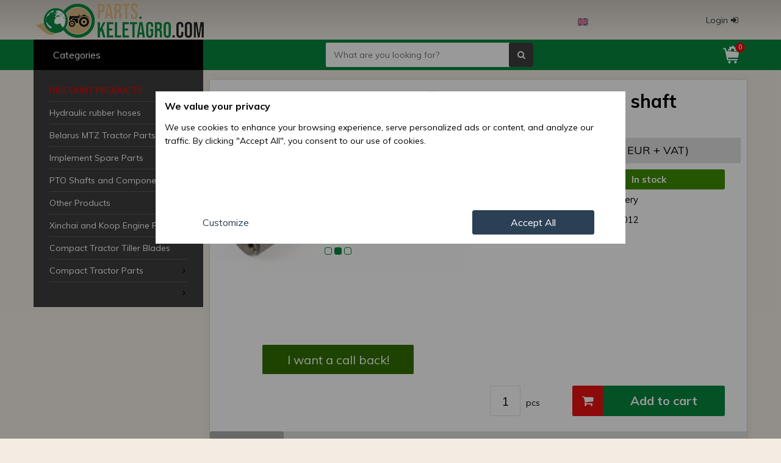

--- FILE ---
content_type: text/html; charset=UTF-8
request_url: https://parts.keletagro.com/en/belarus-mtz-tractor-parts/belarus-mtz-driveline-and-pto-parts/belarus-mtz-front-drive-axle-parts/belarus-mtz-king-shaft-straight-axle-id3582
body_size: 43439
content:
<!DOCTYPE html>
<html lang="en"  prefix="og: http://ogp.me/ns#">
    
    <head>
        <script type="text/javascript">
      var dataLayer = window.dataLayer || [];
      dataLayer.push({
       dynx_itemid: 'ID3582',
       dynx_pagetype: 'offerdetail',
       dynx_totalvalue: '43'  });
</script>
        
          
    <script>
        
        window.dataLayer = window.dataLayer || [];
        function gtag(){dataLayer.push(arguments);}

        gtag('consent', 'default', {
                    'ad_storage': 'denied',
                    'ad_user_data': 'denied',
                    'ad_personalization': 'denied',
                    'analytics_storage': 'denied',
                    'functionality_storage' : 'denied',
                    'personalization_storage' : 'denied',
                    'security_storage' : 'denied',
                    'wait_for_update': 15000
                });
    </script>


<!-- Google Tag Manager -->
<script>(function(w,d,s,l,i){w[l]=w[l]||[];w[l].push({'gtm.start':new Date().getTime(),event:'gtm.js'});var f=d.getElementsByTagName(s)[0],j=d.createElement(s),dl=l!='dataLayer'?'&l='+l:'';j.async=true;j.src='https://www.googletagmanager.com/gtm.js?id='+i+dl;f.parentNode.insertBefore(j,f);})(window,document,'script','dataLayer','GTM-PC6H3HBG');</script>
<!-- End Google Tag Manager -->


            
        <script>

            function setCookieCM(name,value,days) {
                var expires = "";
                if (days) {
                    var date = new Date();
                    date.setTime(date.getTime() + (days*24*60*60*1000));
                    expires = "; expires=" + date.toUTCString();
                }
                document.cookie = name + "=" + (value || "")  + expires + "; path=/";
            }
            
            function getCookie(name) {
                var nameEQ = name + "=";
                var ca = document.cookie.split(';');
                for(var i=0;i < ca.length;i++) {
                    var c = ca[i];
                    while (c.charAt(0)==' ') c = c.substring(1,c.length);
                    if (c.indexOf(nameEQ) == 0) return c.substring(nameEQ.length,c.length);
                }
                return null;
            }

            var gcm2 = getCookie("ws2_cm2_is");

            if ( gcm2 == null ) 
            {
                 
                function consentSettings()
                {
                    document.getElementById("cmp-main").style.display       = 'none';
                    document.getElementById("cmp-details").style.display    = 'block';
                }
                
                
                function consentGrantedAdStorage() {
                  //  console.log('Click ad_storage');
                    var gcm2_ads = getCookie("ws2_cm2_ads");
                    if ( gcm2_ads == null || gcm2_ads == 'denied')
                    {
                        document.getElementById("cmpd-opt-btn-ads-d").classList.remove("cm-no");
                        document.getElementById("cmpd-opt-btn-ads-g").classList.add("cm-yes");
                        setCookieCM('ws2_cm2_ads','granted',180);
                        gtag('consent', 'update', {
                          'ad_storage': 'granted'
                        });
                    }
                }
                
                function consentDeniedAdStorage() {
                  //  console.log('Click ad_storage denied');
                    var gcm2_ads = getCookie("ws2_cm2_ads");
                    if ( gcm2_ads == null || gcm2_ads == 'granted')
                    {
                        
                        document.getElementById("cmpd-opt-btn-ads-g").classList.remove("cm-yes");
                        document.getElementById("cmpd-opt-btn-ads-d").classList.add("cm-no");
                        setCookieCM('ws2_cm2_ads','denied',180);
                        gtag('consent', 'update', {
                          'ad_storage': 'denied'
                        });
                    }
                }
                
                function consentGrantedAdUserData() {
                  //  console.log('Click ad_user_data');
                    var gcm2_aud = getCookie("ws2_cm2_aud");
                    if ( gcm2_aud == null || gcm2_aud == 'denied')
                    {
                        document.getElementById("cmpd-opt-btn-adu-d").classList.remove("cm-no");
                        document.getElementById("cmpd-opt-btn-adu-g").classList.add("cm-yes");
                        setCookieCM('ws2_cm2_aud','granted',180);
                        gtag('consent', 'update', {
                          'ad_user_data': 'granted'
                        });
                    }
                }
                function consentDeniedAdUserData() {
                  // console.log('Click ad_user_data dnied');
                    var gcm2_aud = getCookie("ws2_cm2_aud");
                    if ( gcm2_aud == null || gcm2_aud == 'granted')
                    {
                        document.getElementById("cmpd-opt-btn-adu-g").classList.remove("cm-yes");
                        document.getElementById("cmpd-opt-btn-adu-d").classList.add("cm-no");
                        setCookieCM('ws2_cm2_aud','denied',180);
                        gtag('consent', 'update', {
                          'ad_user_data': 'denied'
                        });
                    }
                }
                
                function consentGrantedAdPersonalization() {
                   // console.log('Click ad_personalization');
                    var gcm2_adp = getCookie("ws2_cm2_adp");
                    if ( gcm2_adp == null || gcm2_adp == 'denied')
                    {
                        document.getElementById("cmpd-opt-btn-adp-d").classList.remove("cm-no");
                        document.getElementById("cmpd-opt-btn-adp-g").classList.add("cm-yes");
                        setCookieCM('ws2_cm2_adp','granted',180);
                        gtag('consent', 'update', {
                          'ad_personalization': 'granted'
                        });
                    }
                }
                function consentDeniedAdPersonalization() {
                 //  console.log('Click ad_personalization denied');
                    var gcm2_adp = getCookie("ws2_cm2_adp");
                    if ( gcm2_adp == null || gcm2_adp == 'granted')
                    {
                        document.getElementById("cmpd-opt-btn-adp-g").classList.remove("cm-yes");
                        document.getElementById("cmpd-opt-btn-adp-d").classList.add("cm-no");
                        setCookie('ws2_cm2_adp','denied',180);
                        gtag('consent', 'update', {
                          'ad_personalization': 'denied'
                        });
                    }
                }
                
                
                function consentGrantedAnalyticsStorage() {
                 //   console.log('Click analytics_storage');
                    var gcm2_ans = getCookie("ws2_cm2_ans");
                   // console.log(gcm2_ans);
                    if ( gcm2_ans == null || gcm2_ans == 'denied')
                    {   
                        document.getElementById("cmpd-opt-btn-ans-d").classList.remove("cm-no");
                        document.getElementById("cmpd-opt-btn-ans-g").classList.add("cm-yes");
                        setCookieCM('ws2_cm2_ans','granted',180);
                        gtag('consent', 'update', {
                          'analytics_storage': 'granted'
                        });
                    }
                }
                function consentDeniedAnalyticsStorage() {
                    console.log('Click analytics_storage denied');
                    var gcm2_ans = getCookie("ws2_cm2_ans");
                    if ( gcm2_ans == null || gcm2_ans == 'granted')
                    {
                        document.getElementById("cmpd-opt-btn-ans-g").classList.remove("cm-yes");
                        document.getElementById("cmpd-opt-btn-ans-d").classList.add("cm-no");
                        setCookieCM('ws2_cm2_ans','denied',180);
                        gtag('consent', 'update', {
                          'analytics_storage': 'denied'
                        });
                    }
                }
                
                
                function consentGrantedAll() {
                  //  console.log('Click ALL');
                    document.getElementById("cm-popup").style.display = 'none';
                     
                    setCookieCM('ws2_cm2_is','1',180);
                    setCookieCM('ws2_cm2_ads','granted',180);
                    setCookieCM('ws2_cm2_aud','granted',180);
                    setCookieCM('ws2_cm2_adp','granted',180);
                    setCookieCM('ws2_cm2_ans','granted',180);

                    gtag('consent', 'update', {
                        'ad_storage': 'granted',
                        'ad_user_data': 'granted',
                        'ad_personalization': 'granted',
                        'analytics_storage': 'granted',
                        'functionality_storage' : 'granted',
                        'personalization_storage' : 'granted',
                        'security_storage' : 'granted'
                    });
                }
                
                function consentDeniedAll() {
                   // console.log('Click Denied');

                    setCookieCM('ws2_cm2_is','1',180);
                    setCookieCM('ws2_cm2_ads','denied',180);
                    setCookieCM('ws2_cm2_aud','denied',180);
                    setCookieCM('ws2_cm2_adp','denied',180);
                    setCookieCM('ws2_cm2_ans','denied',180);

                    gtag('consent', 'update', {
                        'ad_storage': 'denied',
                        'ad_user_data': 'denied',
                        'ad_personalization': 'denied',
                        'analytics_storage': 'denied',
                        'functionality_storage' : 'denied',
                        'personalization_storage' : 'denied',
                        'security_storage' : 'denied'
                    });

                    document.getElementById("cm-popup").style.display = 'none';
                }
                function consentStore() {
                    // console.log('Click Store');

                    var gcm2_ads = getCookie("ws2_cm2_ads");
                    if( gcm2_ads == null ) { setCookieCM('ws2_cm2_ads','denied',180); }

                    var gcm2_aud = getCookie("ws2_cm2_aud");
                    if( gcm2_aud == null ) { setCookieCM('ws2_cm2_aud','denied',180); }

                    var gcm2_adp = getCookie("ws2_cm2_adp");
                    if( gcm2_adp == null ) { setCookieCM('ws2_cm2_adp','denied',180); }

                    var gcm2_ans = getCookie("ws2_cm2_ans");
                    if( gcm2_ans == null ) { setCookieCM('ws2_cm2_ans','denied',180); }

                    setCookieCM('ws2_cm2_is','1',180);
                    document.getElementById("cm-popup").style.display = 'none';
                }
            }
        </script>

    
    
    
        <meta charset="UTF-8">
        <title>Belarus/MTZ king shaft (straight axle)</title>
        <meta http-equiv="X-UA-Compatible" content="IE=edge">
        <meta name="viewport" content="width=device-width, initial-scale=1.0, user-scalable=yes, minimum-scale=1.0, maximum-scale=5.0">
        <meta name="description" content="Item number: 3000012. Belarus/MTZ king shaft (straight axle) - Click now, it will be arrived tomorrow!">
        <meta name="keywords" content="belarus/mtz,king,shaft,(straight,axle)">
        <meta name="robots" content="index, follow, all">
        <meta name="revisit-after" content="1 days">
        <meta name="distribution" content="Global">
        <meta name="author" content="https://parts.keletagro.com/">
        <meta name="copyright" content="Copyright https://parts.keletagro.com/">
        <meta name="google-site-verification" content="eQxXHe_k9uJSuQWezUaKZvc75dHmFNBReacM1Y_LiSE">
                        
        <meta property="og:type" content="website">
        <meta property="og:title" content="Belarus/MTZ king shaft (straight axle) | KELETAGRO">
        <meta property="og:locale" content="en_EN">
        <meta property="og:url" content="https://parts.keletagro.com/en/belarus-mtz-tractor-parts/belarus-mtz-driveline-and-pto-parts/belarus-mtz-front-drive-axle-parts/belarus-mtz-king-shaft-straight-axle-id3582">
        <meta property="og:description" content="Item number: 3000012. Belarus/MTZ king shaft (straight axle) - Click now, it will be arrived tomorrow!">
        <meta property="og:image" content="https://parts.keletagro.com/images/medium/belarus-mtz-king-shaft-straight-axle-031686.webp">
        <meta property="og:image:width" content="320" />
        <meta property="og:image:height" content="240" />

        <meta name="twitter:card" content="summary">
        <meta property="twitter:domain" content="parts.keletagro.com">
        <meta property="twitter:url" content="https://parts.keletagro.com/en/belarus-mtz-tractor-parts/belarus-mtz-driveline-and-pto-parts/belarus-mtz-front-drive-axle-parts/belarus-mtz-king-shaft-straight-axle-id3582">
        <meta name="twitter:title" content="Belarus/MTZ king shaft (straight axle) | KELETAGRO">
        <meta name="twitter:description" content="Item number: 3000012. Belarus/MTZ king shaft (straight axle) - Click now, it will be arrived tomorrow!">
        <meta name="twitter:image" content="https://parts.keletagro.com/images/medium/belarus-mtz-king-shaft-straight-axle-031686.webp">
        
        
        <base href="https://parts.keletagro.com/">
        <link rel="alternate" hreflang="en" href="https://parts.keletagro.com/en/belarus-mtz-king-shaft-straight-axle-id3582" />
		<link rel="alternate" hreflang="de" href="https://parts.keletagro.com/de/mts-konig-achse-gerade-brucke-id3582" />
		
        
        <!--[if IE]><link rel="shortcut icon" href="https://parts.keletagro.com/skins/partskacom/images/favicon.ico" /><![endif]-->
        <link rel="icon" type="image/png" sizes="16x16" href="https://parts.keletagro.com/skins/partskacom/images/favicon-16.png">
        <link rel="icon" type="image/png" sizes="32x32" href="https://parts.keletagro.com/skins/partskacom/images/favicon-32.png">
        <link rel="icon" type="image/png" sizes="96x96" href="https://parts.keletagro.com/skins/partskacom/images/favicon-96.png">
        <link rel="icon" type="image/png" sizes="192x192" href="https://parts.keletagro.com/skins/partskacom/images/favicon-192.png">
        <link rel="apple-touch-icon" sizes="57x57" href="https://parts.keletagro.com/skins/partskacom/images/favicon-57.png">
        <link rel="apple-touch-icon" sizes="60x60" href="https://parts.keletagro.com/skins/partskacom/images/favicon-60.png">
        <link rel="apple-touch-icon" sizes="72x72" href="https://parts.keletagro.com/skins/partskacom/images/favicon-72.png">
        <link rel="apple-touch-icon" sizes="76x76" href="https://parts.keletagro.com/skins/partskacom/images/favicon-76.png">
        <link rel="apple-touch-icon-precomposed" href="https://parts.keletagro.com/skins/partskacom/images/favicon-180.png">
        <link rel="preconnect" href="https://fonts.googleapis.com">
        <link rel="preconnect" href="https://fonts.gstatic.com" crossorigin>
        <link rel="preconnect" href="https://stats.g.doubleclick.net" />
        <link rel="preconnect" href="https://connect.facebook.net" />
        <link rel="stylesheet" media="print" onload="this.onload=null;this.removeAttribute('media');" href="https://fonts.googleapis.com/css?family=Muli:400,400i,600,600i,700,700i,900,900i&display=swap">
       
        <link href="https://parts.keletagro.com/skins/all/font-awesome/css/font-awesome.min.css" rel="stylesheet" type="text/css" media="all">
        <link href="https://parts.keletagro.com/skins/partskacom/css/style.min.css?v=1732269581" rel="stylesheet" type="text/css" media="all">
        
        <!--[if lt IE 9]>
            <script src="https://parts.keletagro.com/includes/js/IE9.js">IE7_PNG_SUFFIX=".png";</script>
            <script src="https://parts.keletagro.com/includes/js/html5shiv.min.js"></script>
        <![endif]-->
               
            

                
    </head>
    
    <body>
       
<!-- Google Tag Manager (noscript) -->
<noscript><iframe src="https://www.googletagmanager.com/ns.html?id=GTM-PC6H3HBG" height="0" width="0" style="display:none;visibility:hidden"></iframe></noscript>
<!-- End Google Tag Manager (noscript) -->

  

        <header>
             
<div class="hline1">

    <div class="container">

        <div class="h1c-left">
            
                            <div class="h1c-left-logo">
                    <div>                    <a href="https://parts.keletagro.com/">
                        <img src="https://parts.keletagro.com/skins/partskacom/images/logo.webp" alt="parts.keletagro.com" width="278" height="60" />
                    </a>
                    </div>                </div>
                        
        </div>
        
        <div class="h1c-center">
                            <div class="flags">
                    <a href="https://parts.keletagro.com/en"><img src="https://parts.keletagro.com/images/flags/en.png" alt="en"></a>                    <div class="more">
                    <a href="https://parts.keletagro.com/de"><img src="https://parts.keletagro.com/images/flags/de.png" alt="de"></a>                    </div>
                    
                </div>
                    </div>    

        <div class="h1c-right">
            
            <div class="profil">
           
                 
                    <button name="toplogin" class="login"><span>Login</span><i class="fa fa-sign-in" aria-hidden="true"></i></button>   

                                
            </div>
            
        </div>
       
    </div>
   
</div>



<div class="hline2">
    
    <div class="container">
    
        <div class="h2c-left">
            
                        
            <button name="big-menu" class="categories only-desktop"><span>Categories</span><i class="fa fa-bars" aria-hidden="true"></i></button>
            
            <div class="big-menu only-desktop hide" data-show="1" data-status="0" data-home="0">
                <ul class="main-menu scrollbar-inner"><li><a href="https://parts.keletagro.com/en/discount-products" style="color: red; text-transform: uppercase;">Discount Products</a></li><li class="main-cat"><a href="https://parts.keletagro.com/en/hydraulic-rubber-hoses">Hydraulic rubber hoses</a></li><li class="main-cat"><a href="https://parts.keletagro.com/en/belarus-mtz-tractor-parts">Belarus MTZ Tractor Parts</a><i class="fa fa-angle-right" aria-hidden="true" data-s="0"></i><div class="sub-menu"><ul><li><a href="https://parts.keletagro.com/en/belarus-mtz-tractor-parts/good-quality-spare-parts-for-mtz-belarus-for-special-price">Good quality spare parts for MTZ/Belarus for special price</a></li><li><a href="https://parts.keletagro.com/en/belarus-mtz-tractor-parts/belarus-mtz-quick-hitch-ball-kits">Belarus MTZ Quick Hitch Ball Kits</a></li><li><a href="https://parts.keletagro.com/en/belarus-mtz-tractor-parts/belarus-mtz-wiper-parts">Belarus MTZ Wiper Parts</a></li><li><a href="https://parts.keletagro.com/en/belarus-mtz-tractor-parts/belarus-mtz-chassis-cabin-and-body-parts">Belarus MTZ Chassis, Cabin and Body parts</a><i class="fa fa-angle-right" aria-hidden="true" data-s="0"></i><ul><li><a href="https://parts.keletagro.com/en/belarus-mtz-tractor-parts/belarus-mtz-chassis-cabin-and-body-parts/belarus-mtz-drivers-seats-and-parts">Belarus MTZ Drivers' Seats and Parts</a><i class="fa fa-angle-right" aria-hidden="true" data-s="0"></i><ul><li><a href="https://parts.keletagro.com/en/belarus-mtz-tractor-parts/belarus-mtz-chassis-cabin-and-body-parts/belarus-mtz-drivers-seats-and-parts/belarus-mtz-cabin-parts">Belarus MTZ Cabin Parts</a></li></ul></li></ul></li><li><a href="https://parts.keletagro.com/en/belarus-mtz-tractor-parts/belarus-mtz-conversion-kits">Belarus MTZ Conversion Kits</a></li><li><a href="https://parts.keletagro.com/en/belarus-mtz-tractor-parts/belarus-mtz-hood-fenders">Belarus MTZ Hood, Fenders</a></li><li><a href="https://parts.keletagro.com/en/belarus-mtz-tractor-parts/belarus-mtz-bearings-bushes-needle-rollers-seals-o-rings">Belarus MTZ Bearings, Bushes, Needle rollers, Seals, O-rings</a></li><li><a href="https://parts.keletagro.com/en/belarus-mtz-tractor-parts/belarus-mtz-bolts-nuts-washers-pins-cotters">Belarus MTZ Bolts, Nuts, Washers, Pins, Cotters</a></li><li><a href="https://parts.keletagro.com/en/belarus-mtz-tractor-parts/belarus-mtz-differential-lock-sender">Belarus MTZ Differential Lock Sender</a></li><li><a href="https://parts.keletagro.com/en/belarus-mtz-tractor-parts/belarus-mtz-diesel-engine-parts">Belarus MTZ Diesel Engine Parts</a></li><li><a href="https://parts.keletagro.com/en/belarus-mtz-tractor-parts/belarus-mtz-electric-system-parts">Belarus MTZ Electric System Parts</a><i class="fa fa-angle-right" aria-hidden="true" data-s="0"></i><ul><li><a href="https://parts.keletagro.com/en/belarus-mtz-tractor-parts/belarus-mtz-electric-system-parts/belarus-mtz-alternator-and-voltage-regulator-parts">Belarus MTZ Alternator and Voltage Regulator Parts</a></li><li><a href="https://parts.keletagro.com/en/belarus-mtz-tractor-parts/belarus-mtz-electric-system-parts/belarus-mtz-dashboard-parts-and-gauges">Belarus MTZ Dashboard Parts and Gauges</a></li><li><a href="https://parts.keletagro.com/en/belarus-mtz-tractor-parts/belarus-mtz-electric-system-parts/belarus-mtz-starter-parts">Belarus MTZ Starter Parts</a></li></ul></li><li><a href="https://parts.keletagro.com/en/belarus-mtz-tractor-parts/belarus-mtz-front-axle">Belarus MTZ Front Axle</a></li><li><a href="https://parts.keletagro.com/en/belarus-mtz-tractor-parts/belarus-mtz-power-take-off">Belarus MTZ Power Take-off</a></li><li><a href="https://parts.keletagro.com/en/belarus-mtz-tractor-parts/belarus-mtz-brakes">Belarus MTZ Brakes</a></li><li><a href="https://parts.keletagro.com/en/belarus-mtz-tractor-parts/belarus-mtz-brake-system-parts">Belarus MTZ Brake System Parts</a></li><li><a href="https://parts.keletagro.com/en/belarus-mtz-tractor-parts/belarus-mtz-semi-frame">Belarus MTZ Semi-Frame</a></li><li><a href="https://parts.keletagro.com/en/belarus-mtz-tractor-parts/belarus-mtz-rims-and-tyres">Belarus MTZ Rims and Tyres</a></li><li><a href="https://parts.keletagro.com/en/belarus-mtz-tractor-parts/belarus-mtz-cabin">Belarus MTZ Cabin</a></li><li><a href="https://parts.keletagro.com/en/belarus-mtz-tractor-parts/belarus-mtz-cabin-heating">Belarus MTZ Cabin Heating</a></li><li><a href="https://parts.keletagro.com/en/belarus-mtz-tractor-parts/belarus-mtz-driveline-and-pto-parts">Belarus MTZ Driveline and PTO Parts</a><i class="fa fa-angle-right" aria-hidden="true" data-s="0"></i><ul><li><a href="https://parts.keletagro.com/en/belarus-mtz-tractor-parts/belarus-mtz-driveline-and-pto-parts/belarus-mtz-front-drive-axle-parts">Belarus MTZ Front (Drive) Axle Parts</a></li><li><a href="https://parts.keletagro.com/en/belarus-mtz-tractor-parts/belarus-mtz-driveline-and-pto-parts/belarus-mtz-rear-axle-differential-housing-parts">Belarus MTZ Rear Axle, Differential Housing Parts</a></li><li><a href="https://parts.keletagro.com/en/belarus-mtz-tractor-parts/belarus-mtz-driveline-and-pto-parts/belarus-mtz-reversing-drive-system-parts">Belarus MTZ Reversing Drive System Parts</a></li><li><a href="https://parts.keletagro.com/en/belarus-mtz-tractor-parts/belarus-mtz-driveline-and-pto-parts/belarus-mtz-clutch-housing-parts">Belarus MTZ Clutch Housing Parts</a></li><li><a href="https://parts.keletagro.com/en/belarus-mtz-tractor-parts/belarus-mtz-driveline-and-pto-parts/belarus-mtz-gearbox-parts-non-synchronous-type">Belarus MTZ Gearbox Parts (non synchronous type)</a></li><li><a href="https://parts.keletagro.com/en/belarus-mtz-tractor-parts/belarus-mtz-driveline-and-pto-parts/belarus-mtz-gearbox-parts-synchronous-type">Belarus MTZ Gearbox Parts (synchronous type)</a><i class="fa fa-angle-right" aria-hidden="true" data-s="0"></i><ul><li><a href="https://parts.keletagro.com/en/belarus-mtz-tractor-parts/belarus-mtz-driveline-and-pto-parts/belarus-mtz-gearbox-parts-synchronous-type/belarus-mtz-1005-1025-1221-1522-synchronous-gearbox-parts">Belarus MTZ 1005, 1025, 1221, 1522 Synchronous Gearbox Parts</a></li><li><a href="https://parts.keletagro.com/en/belarus-mtz-tractor-parts/belarus-mtz-driveline-and-pto-parts/belarus-mtz-gearbox-parts-synchronous-type/belarus-mtz-900-920-950-952-synchronous-gearbox-parts">Belarus MTZ 900, 920, 950, 952 Synchronous Gearbox Parts</a></li></ul></li><li><a href="https://parts.keletagro.com/en/belarus-mtz-tractor-parts/belarus-mtz-driveline-and-pto-parts/belarus-mtz-low-high-range-gearbox-parts">Belarus MTZ Low-High Range Gearbox Parts</a></li><li><a href="https://parts.keletagro.com/en/belarus-mtz-tractor-parts/belarus-mtz-driveline-and-pto-parts/belarus-mtz-pto-parts">Belarus MTZ PTO Parts</a></li></ul></li><li><a href="https://parts.keletagro.com/en/belarus-mtz-tractor-parts/belarus-mtz-front-axle-drive">Belarus MTZ Front Axle Drive</a></li><li><a href="https://parts.keletagro.com/en/belarus-mtz-tractor-parts/belarus-mtz-rear-axle">Belarus MTZ Rear Axle</a></li><li><a href="https://parts.keletagro.com/en/belarus-mtz-tractor-parts/belarus-mtz-shims">Belarus MTZ Shims</a></li><li><a href="https://parts.keletagro.com/en/belarus-mtz-tractor-parts/belarus-mtz-hydraulic-system-parts">Belarus MTZ Hydraulic System Parts</a></li><li><a href="https://parts.keletagro.com/en/belarus-mtz-tractor-parts/belarus-mtz-cooling-system">Belarus MTZ Cooling System</a></li><li><a href="https://parts.keletagro.com/en/belarus-mtz-tractor-parts/belarus-mtz-cardan-drive">Belarus MTZ Cardan Drive</a></li><li><a href="https://parts.keletagro.com/en/belarus-mtz-tractor-parts/belarus-mtz-catalogs">Belarus MTZ Catalogs</a></li><li><a href="https://parts.keletagro.com/en/belarus-mtz-tractor-parts/belarus-mtz-lubricating-system">Belarus MTZ Lubricating System</a></li><li><a href="https://parts.keletagro.com/en/belarus-mtz-tractor-parts/belarus-mtz-wheels-and-hubs">Belarus MTZ Wheels and Hubs</a></li><li><a href="https://parts.keletagro.com/en/belarus-mtz-tractor-parts/belarus-mtz-exhaust-system">Belarus MTZ Exhaust System</a></li><li><a href="https://parts.keletagro.com/en/belarus-mtz-tractor-parts/belarus-mtz-steering">Belarus MTZ Steering</a></li><li><a href="https://parts.keletagro.com/en/belarus-mtz-tractor-parts/belarus-mtz-steering-unit-servo-orbit-parts">Belarus MTZ Steering Unit, Servo, Orbit Parts</a></li><li><a href="https://parts.keletagro.com/en/belarus-mtz-tractor-parts/belarus-mtz-independent-hydraulic-system">Belarus MTZ Independent Hydraulic System</a></li><li><a href="https://parts.keletagro.com/en/belarus-mtz-tractor-parts/belarus-mtz-pneumatic-system-parts">Belarus MTZ Pneumatic System Parts</a></li><li><a href="https://parts.keletagro.com/en/belarus-mtz-tractor-parts/belarus-mtz-engine-parts-and-accessories">Belarus MTZ Engine Parts and Accessories</a><i class="fa fa-angle-right" aria-hidden="true" data-s="0"></i><ul><li><a href="https://parts.keletagro.com/en/belarus-mtz-tractor-parts/belarus-mtz-engine-parts-and-accessories/belarus-mtz-turbo-parts">Belarus MTZ Turbo Parts</a><i class="fa fa-angle-right" aria-hidden="true" data-s="0"></i><ul><li><a href="https://parts.keletagro.com/en/belarus-mtz-tractor-parts/belarus-mtz-engine-parts-and-accessories/belarus-mtz-turbo-parts/belarus-mtz-turbo-kits">Belarus MTZ Turbo Kits</a></li></ul></li><li><a href="https://parts.keletagro.com/en/belarus-mtz-tractor-parts/belarus-mtz-engine-parts-and-accessories/belarus-mtz-fuel-system-parts">Belarus MTZ Fuel System Parts</a><i class="fa fa-angle-right" aria-hidden="true" data-s="0"></i><ul><li><a href="https://parts.keletagro.com/en/belarus-mtz-tractor-parts/belarus-mtz-engine-parts-and-accessories/belarus-mtz-fuel-system-parts/belarus-mtz-fuel-injection-pump-parts-3-motorpal">Belarus MTZ Fuel Injection Pump Parts (.3 MOTORPAL)</a><i class="fa fa-angle-right" aria-hidden="true" data-s="0"></i><ul><li><a href="https://parts.keletagro.com/en/belarus-mtz-tractor-parts/belarus-mtz-engine-parts-and-accessories/belarus-mtz-fuel-system-parts/belarus-mtz-fuel-injection-pump-parts-3-motorpal/belarus-mtz-fuel-injection-pump-parts-jazda">Belarus MTZ Fuel Injection Pump Parts (JAZDA)</a></li></ul></li><li><a href="https://parts.keletagro.com/en/belarus-mtz-tractor-parts/belarus-mtz-engine-parts-and-accessories/belarus-mtz-fuel-system-parts/belarus-mtz-fuel-injection-pump-parts-4-motorpal">Belarus MTZ Fuel Injection Pump Parts (.4 MOTORPAL)</a></li><li><a href="https://parts.keletagro.com/en/belarus-mtz-tractor-parts/belarus-mtz-engine-parts-and-accessories/belarus-mtz-fuel-system-parts/belarus-mtz-fuel-injection-system-parts-catalogs">Belarus MTZ Fuel Injection System Parts Catalogs</a></li><li><a href="https://parts.keletagro.com/en/belarus-mtz-tractor-parts/belarus-mtz-engine-parts-and-accessories/belarus-mtz-fuel-system-parts/belarus-mtz-fuel-injection-pump-parts-utn">Belarus MTZ Fuel Injection Pump Parts (UTN)</a></li><li><a href="https://parts.keletagro.com/en/belarus-mtz-tractor-parts/belarus-mtz-engine-parts-and-accessories/belarus-mtz-fuel-system-parts/belarus-mtz-fuel-injection-pump-parts-mnd">Belarus MTZ Fuel Injection Pump Parts (MND)</a></li></ul></li></ul></li><li><a href="https://parts.keletagro.com/en/belarus-mtz-tractor-parts/belarus-mtz-transfer-case">Belarus MTZ Transfer Case</a></li><li><a href="https://parts.keletagro.com/en/belarus-mtz-tractor-parts/belarus-mtz-gearbox">Belarus MTZ Gearbox</a></li><li><a href="https://parts.keletagro.com/en/belarus-mtz-tractor-parts/belarus-mtz-linkage">Belarus MTZ Linkage</a></li><li><a href="https://parts.keletagro.com/en/belarus-mtz-tractor-parts/belarus-mtz-clutch">Belarus MTZ Clutch</a></li><li><a href="https://parts.keletagro.com/en/belarus-mtz-tractor-parts/belarus-mtz-gaskets">Belarus MTZ Gaskets</a></li><li><a href="https://parts.keletagro.com/en/belarus-mtz-tractor-parts/belarus-mtz-seats">Belarus MTZ Seats</a></li><li><a href="https://parts.keletagro.com/en/belarus-mtz-tractor-parts/belarus-mtz-hitch">Belarus MTZ Hitch</a></li><li><a href="https://parts.keletagro.com/en/belarus-mtz-tractor-parts/belarus-mtz-fuel-system">Belarus MTZ Fuel System</a></li><li><a href="https://parts.keletagro.com/en/belarus-mtz-tractor-parts/belarus-mtz-fuel-system-accessories">Belarus MTZ Fuel System Accessories</a></li><li><a href="https://parts.keletagro.com/en/belarus-mtz-tractor-parts/belarus-mtz-electrical-components">Belarus MTZ Electrical Components</a></li><li><a href="https://parts.keletagro.com/en/belarus-mtz-tractor-parts/belarus-mtz-cooler-and-heating-system-parts">Belarus MTZ Cooler and Heating System Parts</a></li><li><a href="https://parts.keletagro.com/en/belarus-mtz-tractor-parts/belarus-mtz-3-point-hitch-and-trailer-coupling-parts">Belarus MTZ 3 Point Hitch and Trailer Coupling Parts</a></li></ul></div></li><li class="main-cat"><a href="https://parts.keletagro.com/en/implement-spare-parts">Implement Spare Parts</a><i class="fa fa-angle-right" aria-hidden="true" data-s="0"></i><div class="sub-menu"><ul><li><a href="https://parts.keletagro.com/en/implement-spare-parts/komondor-implements-parts">Komondor implements parts</a><i class="fa fa-angle-right" aria-hidden="true" data-s="0"></i><ul><li><a href="https://parts.keletagro.com/en/implement-spare-parts/komondor-implements-parts/parts-for-komondor-front-mounted-trailors">Parts for Komondor front mounted trailors</a></li><li><a href="https://parts.keletagro.com/en/implement-spare-parts/komondor-implements-parts/parts-for-komondor-transport-and-loader-implements">Parts for Komondor Transport and Loader Implements</a></li><li><a href="https://parts.keletagro.com/en/implement-spare-parts/komondor-implements-parts/parts-for-komondor-lawn-mowers">Parts for Komondor lawn mowers</a></li><li><a href="https://parts.keletagro.com/en/implement-spare-parts/komondor-implements-parts/parts-for-komondor-kultivators">Parts for Komondor kultivators</a></li><li><a href="https://parts.keletagro.com/en/implement-spare-parts/komondor-implements-parts/parts-for-komondor-disc-harrows">Parts for Komondor Disc Harrows</a></li><li><a href="https://parts.keletagro.com/en/implement-spare-parts/komondor-implements-parts/parts-for-komondor-combinators">Parts for Komondor combinators</a></li><li><a href="https://parts.keletagro.com/en/implement-spare-parts/komondor-implements-parts/parts-for-komondor-hole-digger">Parts for Komondor hole digger</a></li><li><a href="https://parts.keletagro.com/en/implement-spare-parts/komondor-implements-parts/parts-for-komondor-combinators-plows">Parts for Komondor combinators plows</a></li><li><a href="https://parts.keletagro.com/en/implement-spare-parts/komondor-implements-parts/komondor-lawn-mower-parts">Komondor lawn mower parts</a></li><li><a href="https://parts.keletagro.com/en/implement-spare-parts/komondor-implements-parts/parts-for-komondor-wood-disintegrators">Parts for Komondor Wood Disintegrators</a></li><li><a href="https://parts.keletagro.com/en/implement-spare-parts/komondor-implements-parts/parts-for-komondor-topper-mowers-and-flail-mowers">Parts for Komondor Topper mowers and flail mowers</a></li><li><a href="https://parts.keletagro.com/en/implement-spare-parts/komondor-implements-parts/parts-for-komondor-balers">Parts for Komondor balers</a></li></ul></li><li><a href="https://parts.keletagro.com/en/implement-spare-parts/spc-seeder-parts">SPC Seeder Parts</a><i class="fa fa-angle-right" aria-hidden="true" data-s="0"></i><ul><li><a href="https://parts.keletagro.com/en/implement-spare-parts/spc-seeder-parts/spc-fertilizer-spreader-parts">SPC Fertilizer Spreader Parts</a></li><li><a href="https://parts.keletagro.com/en/implement-spare-parts/spc-seeder-parts/spc-seeder-row-marker-turbines-frame-parts">SPC Seeder Row Marker, Turbines, Frame Parts</a></li><li><a href="https://parts.keletagro.com/en/implement-spare-parts/spc-seeder-parts/spc-seeder-seed-drill-parts">SPC Seeder Seed Drill Parts</a></li><li><a href="https://parts.keletagro.com/en/implement-spare-parts/spc-seeder-parts/spc-seeder-seed-discs">SPC Seeder Seed Discs</a></li></ul></li><li><a href="https://parts.keletagro.com/en/implement-spare-parts/monosem-seeder-parts">Monosem Seeder Parts</a><i class="fa fa-angle-right" aria-hidden="true" data-s="0"></i><ul><li><a href="https://parts.keletagro.com/en/implement-spare-parts/monosem-seeder-parts/premium-quality-spare-parts-for-monosem-at-a-special-price-asahiparts">Premium quality spare parts for Monosem at a special price (AsahiParts)</a></li><li><a href="https://parts.keletagro.com/en/implement-spare-parts/monosem-seeder-parts/conversion-expansion-kits-for-monosem-seeders">Conversion, Expansion Kits for Monosem Seeders</a></li><li><a href="https://parts.keletagro.com/en/implement-spare-parts/monosem-seeder-parts/monosem-bearings-and-bearing-housings">Monosem Bearings and Bearing Housings</a></li><li><a href="https://parts.keletagro.com/en/implement-spare-parts/monosem-seeder-parts/monosem-seeder-springs">Monosem Seeder Springs</a></li><li><a href="https://parts.keletagro.com/en/implement-spare-parts/monosem-seeder-parts/sprocket-wheels-chains-axles-for-monosem-seeders">Sprocket-wheels, chains, axles for Monosem seeders</a></li><li><a href="https://parts.keletagro.com/en/implement-spare-parts/monosem-seeder-parts/monosem-planter-fertilizer-spreader-parts">Monosem Planter Fertilizer Spreader Parts</a></li><li><a href="https://parts.keletagro.com/en/implement-spare-parts/monosem-seeder-parts/monosem-row-marker-turbine-and-frame-parts">Monosem Row Marker, Turbine and Frame Parts</a></li><li><a href="https://parts.keletagro.com/en/implement-spare-parts/monosem-seeder-parts/monosem-compactor-wheels-and-parts">Monosem Compactor Wheels and Parts</a></li><li><a href="https://parts.keletagro.com/en/implement-spare-parts/monosem-seeder-parts/monosem-planter-seeding-monitoring-system-and-parts">Monosem Planter Seeding Monitoring System and Parts</a></li><li><a href="https://parts.keletagro.com/en/implement-spare-parts/monosem-seeder-parts/monosem-planter-seed-metering-unit-parts">Monosem Planter Seed Metering Unit Parts</a></li><li><a href="https://parts.keletagro.com/en/implement-spare-parts/monosem-seeder-parts/monosem-seeder-seed-discs">Monosem Seeder Seed Discs</a></li></ul></li><li><a href="https://parts.keletagro.com/en/implement-spare-parts/disc-harrow-parts">Disc Harrow Parts</a><i class="fa fa-angle-right" aria-hidden="true" data-s="0"></i><ul><li><a href="https://parts.keletagro.com/en/implement-spare-parts/disc-harrow-parts/disc-harrow-parts-ih10-490">Disc Harrow Parts - IH10-490</a></li><li><a href="https://parts.keletagro.com/en/implement-spare-parts/disc-harrow-parts/disc-harrow-parts-ih10-770">Disc Harrow Parts - IH10-770</a></li><li><a href="https://parts.keletagro.com/en/implement-spare-parts/disc-harrow-parts/disk-harrow-bearings">Disk Harrow Bearings</a></li><li><a href="https://parts.keletagro.com/en/implement-spare-parts/disc-harrow-parts/disc-harrow-blades">Disc Harrow Blades</a></li></ul></li><li><a href="https://parts.keletagro.com/en/implement-spare-parts/tillage-cultivation-machine-combinator-parts">Tillage, Cultivation Machine, Combinator Parts</a><i class="fa fa-angle-right" aria-hidden="true" data-s="0"></i><ul><li><a href="https://parts.keletagro.com/en/implement-spare-parts/tillage-cultivation-machine-combinator-parts/harrow-tines">Harrow Tines</a></li><li><a href="https://parts.keletagro.com/en/implement-spare-parts/tillage-cultivation-machine-combinator-parts/combinator-and-cultivator-parts">Combinator and Cultivator Parts</a></li><li><a href="https://parts.keletagro.com/en/implement-spare-parts/tillage-cultivation-machine-combinator-parts/heavy-duty-cultivator-parts">Heavy Duty Cultivator Parts</a></li></ul></li><li><a href="https://parts.keletagro.com/en/implement-spare-parts/gaspardo-seeder-parts">Gaspardo Seeder Parts</a></li><li><a href="https://parts.keletagro.com/en/implement-spare-parts/hay-and-forage-equipment-mower-chopper-parts">Hay and Forage Equipment Mower, Chopper Parts</a><i class="fa fa-angle-right" aria-hidden="true" data-s="0"></i><ul><li><a href="https://parts.keletagro.com/en/implement-spare-parts/hay-and-forage-equipment-mower-chopper-parts/claas-mowers-wear-parts">Claas Mowers, Wear Parts</a></li><li><a href="https://parts.keletagro.com/en/implement-spare-parts/hay-and-forage-equipment-mower-chopper-parts/mower-blades">Mower Blades</a></li><li><a href="https://parts.keletagro.com/en/implement-spare-parts/hay-and-forage-equipment-mower-chopper-parts/agromech-z169-mower-parts">Agromech Z169 Mower Parts</a></li><li><a href="https://parts.keletagro.com/en/implement-spare-parts/hay-and-forage-equipment-mower-chopper-parts/rk-mower-parts">RK Mower Parts</a></li></ul></li><li><a href="https://parts.keletagro.com/en/implement-spare-parts/kuhn-parts">Kuhn Parts</a></li><li><a href="https://parts.keletagro.com/en/implement-spare-parts/tillage-cultivation-machine-parts">Tillage, Cultivation Machine Parts</a><i class="fa fa-angle-right" aria-hidden="true" data-s="0"></i><ul><li><a href="https://parts.keletagro.com/en/implement-spare-parts/tillage-cultivation-machine-parts/b125-b200-fortschritt-plow-parts">B125 / B200 Fortschritt Plow Parts</a></li><li><a href="https://parts.keletagro.com/en/implement-spare-parts/tillage-cultivation-machine-parts/plow-screws">Plow Screws</a></li><li><a href="https://parts.keletagro.com/en/implement-spare-parts/tillage-cultivation-machine-parts/ih10-720-plow-parts">IH10-720 Plow Parts</a></li><li><a href="https://parts.keletagro.com/en/implement-spare-parts/tillage-cultivation-machine-parts/kuhn-plow-parts">Kuhn Plow Parts</a></li><li><a href="https://parts.keletagro.com/en/implement-spare-parts/tillage-cultivation-machine-parts/kverneland-parts">Kverneland Parts</a></li><li><a href="https://parts.keletagro.com/en/implement-spare-parts/tillage-cultivation-machine-parts/lajta-plow-parts">Lajta Plow Parts</a></li><li><a href="https://parts.keletagro.com/en/implement-spare-parts/tillage-cultivation-machine-parts/lemken-plow-parts">Lemken Plow Parts</a></li><li><a href="https://parts.keletagro.com/en/implement-spare-parts/tillage-cultivation-machine-parts/niemeyer-plow-parts">Niemeyer Plow Parts</a></li><li><a href="https://parts.keletagro.com/en/implement-spare-parts/tillage-cultivation-machine-parts/pottinger-plow-parts">Pöttinger Plow Parts</a></li><li><a href="https://parts.keletagro.com/en/implement-spare-parts/tillage-cultivation-machine-parts/rabe-plow-parts">Rabe Plow Parts</a></li><li><a href="https://parts.keletagro.com/en/implement-spare-parts/tillage-cultivation-machine-parts/rabewerk-condor-plow-parts">Rabewerk Condor Plow Parts</a></li><li><a href="https://parts.keletagro.com/en/implement-spare-parts/tillage-cultivation-machine-parts/regent-plow-parts">Regent Plow Parts</a></li><li><a href="https://parts.keletagro.com/en/implement-spare-parts/tillage-cultivation-machine-parts/vogel-noot-parts">Vogel & Noot Parts</a></li></ul></li><li><a href="https://parts.keletagro.com/en/implement-spare-parts/trailer-parts">Trailer Parts</a><i class="fa fa-angle-right" aria-hidden="true" data-s="0"></i><ul><li><a href="https://parts.keletagro.com/en/implement-spare-parts/trailer-parts/fortschritt-t088-manure-spreader-parts">Fortschritt T088 Manure Spreader Parts</a></li><li><a href="https://parts.keletagro.com/en/implement-spare-parts/trailer-parts/fortschritt-hw-farm-trailer-parts">Fortschritt HW Farm Trailer Parts</a></li><li><a href="https://parts.keletagro.com/en/implement-spare-parts/trailer-parts/mbp-65-farm-trailer-parts">MBP-6,5 Farm Trailer Parts</a></li></ul></li><li><a href="https://parts.keletagro.com/en/implement-spare-parts/rz-shredder-parts">RZ Shredder Parts</a></li><li><a href="https://parts.keletagro.com/en/implement-spare-parts/sprayer-parts">Sprayer Parts</a><i class="fa fa-angle-right" aria-hidden="true" data-s="0"></i><ul><li><a href="https://parts.keletagro.com/en/implement-spare-parts/sprayer-parts/dispensing-bacteria">Dispensing Bacteria</a></li><li><a href="https://parts.keletagro.com/en/implement-spare-parts/sprayer-parts/spray-guns">Spray Guns</a></li><li><a href="https://parts.keletagro.com/en/implement-spare-parts/sprayer-parts/pressure-gauges">Pressure Gauges</a></li><li><a href="https://parts.keletagro.com/en/implement-spare-parts/sprayer-parts/sprayer-nozzles">Sprayer Nozzles</a></li><li><a href="https://parts.keletagro.com/en/implement-spare-parts/sprayer-parts/isolator-and-control-valves">Isolator and Control Valves</a></li><li><a href="https://parts.keletagro.com/en/implement-spare-parts/sprayer-parts/pump-parts">Pump Parts</a></li><li><a href="https://parts.keletagro.com/en/implement-spare-parts/sprayer-parts/pumps">Pumps</a></li><li><a href="https://parts.keletagro.com/en/implement-spare-parts/sprayer-parts/sprayer-nozzles-and-parts">Sprayer Nozzles and Parts</a></li><li><a href="https://parts.keletagro.com/en/implement-spare-parts/sprayer-parts/filters">Filters</a></li><li><a href="https://parts.keletagro.com/en/implement-spare-parts/sprayer-parts/tanks-and-accessories">Tanks and Accessories</a></li><li><a href="https://parts.keletagro.com/en/implement-spare-parts/sprayer-parts/hose-pipes-connectors-seals">Hose Pipes, Connectors, Seals</a></li></ul></li><li><a href="https://parts.keletagro.com/en/implement-spare-parts/hay-and-forage-equipment-rake-and-baler-parts">Hay and Forage Equipment, Rake and Baler Parts</a><i class="fa fa-angle-right" aria-hidden="true" data-s="0"></i><ul><li><a href="https://parts.keletagro.com/en/implement-spare-parts/hay-and-forage-equipment-rake-and-baler-parts/hesston-5580-round-baler-parts">Hesston 5580 Round Baler parts</a></li><li><a href="https://parts.keletagro.com/en/implement-spare-parts/hay-and-forage-equipment-rake-and-baler-parts/tedder-spare-parts">Tedder Spare Parts</a></li><li><a href="https://parts.keletagro.com/en/implement-spare-parts/hay-and-forage-equipment-rake-and-baler-parts/rake-spare-parts">Rake Spare Parts</a></li></ul></li></ul></div></li><li class="main-cat"><a href="https://parts.keletagro.com/en/pto-shafts-and-components">PTO Shafts and Components</a><i class="fa fa-angle-right" aria-hidden="true" data-s="0"></i><div class="sub-menu"><ul><li><a href="https://parts.keletagro.com/en/pto-shafts-and-components/pto-shaft-cross-joints">PTO Shaft Cross Joints</a></li><li><a href="https://parts.keletagro.com/en/pto-shafts-and-components/pto-shafts">PTO Shafts</a></li><li><a href="https://parts.keletagro.com/en/pto-shafts-and-components/pto-shaft-yokes">PTO Shaft Yokes</a></li></ul></div></li><li class="main-cat"><a href="https://parts.keletagro.com/en/other-products">Other Products</a><i class="fa fa-angle-right" aria-hidden="true" data-s="0"></i><div class="sub-menu"><ul><li><a href="https://parts.keletagro.com/en/other-products/toys">Toys</a></li><li><a href="https://parts.keletagro.com/en/other-products/gifts">Gifts</a></li><li><a href="https://parts.keletagro.com/en/other-products/lubricants-and-chemicals">Lubricants and Chemicals</a></li><li><a href="https://parts.keletagro.com/en/other-products/belgian-lawn">Belgian lawn</a></li><li><a href="https://parts.keletagro.com/en/other-products/bearings">Bearings</a><i class="fa fa-angle-right" aria-hidden="true" data-s="0"></i><ul><li><a href="https://parts.keletagro.com/en/other-products/bearings/"></a></li><li><a href="https://parts.keletagro.com/en/other-products/bearings/"></a></li><li><a href="https://parts.keletagro.com/en/other-products/bearings/"></a></li><li><a href="https://parts.keletagro.com/en/other-products/bearings/"></a></li><li><a href="https://parts.keletagro.com/en/other-products/bearings/"></a></li><li><a href="https://parts.keletagro.com/en/other-products/bearings/"></a></li><li><a href="https://parts.keletagro.com/en/other-products/bearings/"></a></li><li><a href="https://parts.keletagro.com/en/other-products/bearings/"></a></li><li><a href="https://parts.keletagro.com/en/other-products/bearings/"></a></li><li><a href="https://parts.keletagro.com/en/other-products/bearings/"></a></li><li><a href="https://parts.keletagro.com/en/other-products/bearings/"></a></li><li><a href="https://parts.keletagro.com/en/other-products/bearings/"></a></li><li><a href="https://parts.keletagro.com/en/other-products/bearings/"></a></li><li><a href="https://parts.keletagro.com/en/other-products/bearings/"></a></li><li><a href="https://parts.keletagro.com/en/other-products/bearings/"></a></li><li><a href="https://parts.keletagro.com/en/other-products/bearings/"></a></li><li><a href="https://parts.keletagro.com/en/other-products/bearings/"></a></li></ul></li><li><a href="https://parts.keletagro.com/en/other-products/technical-products">Technical Products</a><i class="fa fa-angle-right" aria-hidden="true" data-s="0"></i><ul><li><a href="https://parts.keletagro.com/en/other-products/technical-products/wiper-blades">Wiper Blades</a></li><li><a href="https://parts.keletagro.com/en/other-products/technical-products/batteries-and-battery-accessories">Batteries and Battery Accessories</a></li><li><a href="https://parts.keletagro.com/en/other-products/technical-products/hose-clamps">Hose Clamps</a></li><li><a href="https://parts.keletagro.com/en/other-products/technical-products/screws-nuts-screw-washers">Screws, Nuts, Screw Washers</a></li><li><a href="https://parts.keletagro.com/en/other-products/technical-products/hydraulic-jacks">Hydraulic Jacks</a></li><li><a href="https://parts.keletagro.com/en/other-products/technical-products/linch-pins">Linch Pins</a></li><li><a href="https://parts.keletagro.com/en/other-products/technical-products/cotter-pins">Cotter Pins</a></li><li><a href="https://parts.keletagro.com/en/other-products/technical-products/seals">Seals</a></li><li><a href="https://parts.keletagro.com/en/other-products/technical-products/washers-copper-aluminium-and-gummi">Washers (Copper, Aluminium and Gummi)</a></li><li><a href="https://parts.keletagro.com/en/other-products/technical-products/lighting-equipments-lamps-lights">Lighting Equipments, Lamps / Lights</a></li><li><a href="https://parts.keletagro.com/en/other-products/technical-products/seeger-rings">Seeger Rings</a></li><li><a href="https://parts.keletagro.com/en/other-products/technical-products/grease-nipples">Grease Nipples</a></li></ul></li><li><a href="https://parts.keletagro.com/en/other-products/parts-catalogs">Parts Catalogs</a></li><li><a href="https://parts.keletagro.com/en/other-products/tools">Tools</a><i class="fa fa-angle-right" aria-hidden="true" data-s="0"></i><ul><li><a href="https://parts.keletagro.com/en/other-products/tools/screwdivers">Screwdivers</a></li><li><a href="https://parts.keletagro.com/en/other-products/tools/wrenches">Wrenches</a></li><li><a href="https://parts.keletagro.com/en/other-products/tools/cutting-and-sanding-discs">Cutting and Sanding Discs</a></li><li><a href="https://parts.keletagro.com/en/other-products/tools/socket-wrenches-and-sockets">Socket Wrenches and Sockets</a></li><li><a href="https://parts.keletagro.com/en/other-products/tools/other-tools">Other Tools</a></li><li><a href="https://parts.keletagro.com/en/other-products/tools/power-tools">Power Tools</a></li><li><a href="https://parts.keletagro.com/en/other-products/tools/pliers">Pliers</a></li><li><a href="https://parts.keletagro.com/en/other-products/tools/welding">Welding</a></li><li><a href="https://parts.keletagro.com/en/other-products/tools/hammers">Hammers</a></li></ul></li><li><a href="https://parts.keletagro.com/en/other-products/chainsaw-parts">Chainsaw Parts</a><i class="fa fa-angle-right" aria-hidden="true" data-s="0"></i><ul><li><a href="https://parts.keletagro.com/en/other-products/chainsaw-parts/chainsaw-drum-sprockets">Chainsaw Drum Sprockets</a></li><li><a href="https://parts.keletagro.com/en/other-products/chainsaw-parts/chainsaw-chain-grinders-files">Chainsaw Chain Grinders, Files</a></li><li><a href="https://parts.keletagro.com/en/other-products/chainsaw-parts/chainsaw-parts">Chainsaw Parts</a></li><li><a href="https://parts.keletagro.com/en/other-products/chainsaw-parts/chainsaw-lubricants-oils">Chainsaw Lubricants, Oils</a></li><li><a href="https://parts.keletagro.com/en/other-products/chainsaw-parts/chainsaw-chains">Chainsaw Chains</a></li><li><a href="https://parts.keletagro.com/en/other-products/chainsaw-parts/chain-guides">Chain Guides</a></li></ul></li><li><a href="https://parts.keletagro.com/en/other-products/oros-idass-corn-header-adapter-parts">Oros / IDASS Corn Header Adapter Parts</a><i class="fa fa-angle-right" aria-hidden="true" data-s="0"></i><ul><li><a href="https://parts.keletagro.com/en/other-products/oros-idass-corn-header-adapter-parts/oros-sunflower-header-adapter-parts">Oros Sunflower Header Adapter Parts</a></li><li><a href="https://parts.keletagro.com/en/other-products/oros-idass-corn-header-adapter-parts/oros-adapter-shredder-parts">Oros Adapter Shredder Parts</a></li><li><a href="https://parts.keletagro.com/en/other-products/oros-idass-corn-header-adapter-parts/oros-crumbler-and-other-parts">Oros Crumbler and Other Parts</a></li></ul></li><li><a href="https://parts.keletagro.com/en/other-products/gregoire-besson-parts">Grégoire-Besson Parts</a></li><li><a href="https://parts.keletagro.com/en/other-products/welger-baler-parts">Welger Baler Parts</a></li><li><a href="https://parts.keletagro.com/en/other-products/drivers-seats">Driver's Seats</a></li><li><a href="https://parts.keletagro.com/en/other-products/paints">Paints</a></li><li><a href="https://parts.keletagro.com/en/other-products/geringhoff-corn-adapter-parts">Geringhoff Corn Adapter Parts</a></li><li><a href="https://parts.keletagro.com/en/other-products/bale-spikes">Bale Spikes</a></li><li><a href="https://parts.keletagro.com/en/other-products/manitou-parts">Manitou Parts</a></li><li><a href="https://parts.keletagro.com/en/other-products/horsch-parts">Horsch Parts</a></li><li><a href="https://parts.keletagro.com/en/other-products/raba-steiger-man-parts">Rába / Steiger, MAN Parts</a></li><li><a href="https://parts.keletagro.com/en/other-products/john-deere-parts">John Deere Parts</a><i class="fa fa-angle-right" aria-hidden="true" data-s="0"></i><ul><li><a href="https://parts.keletagro.com/en/other-products/john-deere-parts/john-deere-drive-belts-v-belts">John Deere Drive Belts / V-belts</a></li><li><a href="https://parts.keletagro.com/en/other-products/john-deere-parts/john-deere-baler-parts">John Deere Baler Parts</a></li></ul></li><li><a href="https://parts.keletagro.com/en/other-products/working-gloves-protective-gloves">Working Gloves, Protective Gloves</a></li></ul></div></li><li class="main-cat"><a href="https://parts.keletagro.com/en/xinchai-and-koop-engine-parts">Xinchai and Koop Engine Parts</a><i class="fa fa-angle-right" aria-hidden="true" data-s="0"></i><div class="sub-menu"><ul><li><a href="https://parts.keletagro.com/en/xinchai-and-koop-engine-parts/koop-engine-parts">Koop Engine Parts</a></li><li><a href="https://parts.keletagro.com/en/xinchai-and-koop-engine-parts/xinchai-engine-parts">Xinchai Engine Parts</a></li></ul></div></li><li class="main-cat"><a href="https://parts.keletagro.com/en/compact-tractor-tiller-blades">Compact Tractor Tiller Blades</a></li><li class="main-cat"><a href="https://parts.keletagro.com/en/compact-tractor-parts">Compact Tractor Parts</a><i class="fa fa-angle-right" aria-hidden="true" data-s="0"></i><div class="sub-menu"><ul><li><a href="https://parts.keletagro.com/en/compact-tractor-parts/japanese-compact-tractor-engine-parts">Japanese Compact Tractor Engine Parts</a><i class="fa fa-angle-right" aria-hidden="true" data-s="0"></i><ul><li><a href="https://parts.keletagro.com/en/compact-tractor-parts/japanese-compact-tractor-engine-parts/japanese-compact-tractor-piston-ring-sets">Japanese Compact Tractor Piston Ring Sets</a></li><li><a href="https://parts.keletagro.com/en/compact-tractor-parts/japanese-compact-tractor-engine-parts/japanese-compact-tractor-head-gaskets">Japanese Compact Tractor Head Gaskets</a></li><li><a href="https://parts.keletagro.com/en/compact-tractor-parts/japanese-compact-tractor-engine-parts/japanese-compact-tractor-glow-plugs">Japanese Compact Tractor Glow Plugs</a></li><li><a href="https://parts.keletagro.com/en/compact-tractor-parts/japanese-compact-tractor-engine-parts/japanese-compact-tractor-injection-nozzles">Japanese Compact Tractor Injection Nozzles</a></li><li><a href="https://parts.keletagro.com/en/compact-tractor-parts/japanese-compact-tractor-engine-parts/japanese-compact-tractor-feed-pumps">Japanese Compact Tractor Feed Pumps</a></li><li><a href="https://parts.keletagro.com/en/compact-tractor-parts/japanese-compact-tractor-engine-parts/japanese-compact-tractor-water-pumps">Japanese Compact Tractor Water Pumps</a></li><li><a href="https://parts.keletagro.com/en/compact-tractor-parts/japanese-compact-tractor-engine-parts/japanese-compact-tractor-clutch-parts">Japanese Compact Tractor Clutch Parts</a></li></ul></li><li><a href="https://parts.keletagro.com/en/compact-tractor-parts/other-parts-for-japanese-compact-tractors">Other Parts for Japanese Compact Tractors</a><i class="fa fa-angle-right" aria-hidden="true" data-s="0"></i><ul><li><a href="https://parts.keletagro.com/en/compact-tractor-parts/other-parts-for-japanese-compact-tractors/japanese-compact-tractor-3-point-rear-hitch-and-components">Japanese Compact Tractor 3-point Rear Hitch and Components</a></li><li><a href="https://parts.keletagro.com/en/compact-tractor-parts/other-parts-for-japanese-compact-tractors/japanese-compact-tractor-parts-for-towing">Japanese Compact Tractor parts for towing</a></li><li><a href="https://parts.keletagro.com/en/compact-tractor-parts/other-parts-for-japanese-compact-tractors/japanese-compact-tractor-electric-system-parts">Japanese Compact Tractor Electric System Parts</a><i class="fa fa-angle-right" aria-hidden="true" data-s="0"></i><ul><li><a href="https://parts.keletagro.com/en/compact-tractor-parts/other-parts-for-japanese-compact-tractors/japanese-compact-tractor-electric-system-parts/japanese-compact-tractor-ignition-switches">Japanese Compact Tractor Ignition Switches</a></li><li><a href="https://parts.keletagro.com/en/compact-tractor-parts/other-parts-for-japanese-compact-tractors/japanese-compact-tractor-electric-system-parts/japanese-compact-tractor-headlight-bulbs">Japanese Compact Tractor Headlight Bulbs</a></li><li><a href="https://parts.keletagro.com/en/compact-tractor-parts/other-parts-for-japanese-compact-tractors/japanese-compact-tractor-electric-system-parts/japanese-compact-tractor-lamps">Japanese Compact Tractor Lamps</a></li></ul></li><li><a href="https://parts.keletagro.com/en/compact-tractor-parts/other-parts-for-japanese-compact-tractors/hydrualic-distributors-for-japanese-compact-tractors">Hydrualic distributors for Japanese compact tractors</a></li><li><a href="https://parts.keletagro.com/en/compact-tractor-parts/other-parts-for-japanese-compact-tractors/japanese-compact-tractor-steering-control-components">Japanese Compact Tractor Steering Control Components</a></li><li><a href="https://parts.keletagro.com/en/compact-tractor-parts/other-parts-for-japanese-compact-tractors/oil-seals-and-bearings">Oil seals and bearings</a></li></ul></li><li><a href="https://parts.keletagro.com/en/compact-tractor-parts/parts-for-komondor-front-mounted-snow-plows">Parts for Komondor front mounted Snow Plows</a></li><li><a href="https://parts.keletagro.com/en/compact-tractor-parts/japanese-compact-tractors-pto-shafts-and-pto-parts">Japanese Compact Tractors PTO shafts and PTO Parts</a><i class="fa fa-angle-right" aria-hidden="true" data-s="0"></i><ul><li><a href="https://parts.keletagro.com/en/compact-tractor-parts/japanese-compact-tractors-pto-shafts-and-pto-parts/japanese-compact-tractor-rear-pto-drives-and-conversion-components">Japanese Compact Tractor Rear PTO Drives and Conversion Components</a></li><li><a href="https://parts.keletagro.com/en/compact-tractor-parts/japanese-compact-tractors-pto-shafts-and-pto-parts/japanese-compact-tractor-shaft-cross-joints-and-shaft-yokes">Japanese Compact Tractor Shaft Cross Joints and Shaft Yokes</a></li><li><a href="https://parts.keletagro.com/en/compact-tractor-parts/japanese-compact-tractors-pto-shafts-and-pto-parts/japanese-compact-tractor-pto-shafts">Japanese Compact Tractor PTO Shafts</a></li></ul></li><li><a href="https://parts.keletagro.com/en/compact-tractor-parts/japanese-compact-tractor-tyres">Japanese Compact Tractor Tyres</a></li><li><a href="https://parts.keletagro.com/en/compact-tractor-parts/japanese-compact-tractor-filters">Japanese Compact Tractor Filters</a><i class="fa fa-angle-right" aria-hidden="true" data-s="0"></i><ul><li><a href="https://parts.keletagro.com/en/compact-tractor-parts/japanese-compact-tractor-filters/japanese-compact-tractor-hydraulic-filters">Japanese Compact Tractor hydraulic filters</a></li><li><a href="https://parts.keletagro.com/en/compact-tractor-parts/japanese-compact-tractor-filters/japanese-compact-tractor-air-filters">Japanese Compact Tractor air filters</a></li><li><a href="https://parts.keletagro.com/en/compact-tractor-parts/japanese-compact-tractor-filters/japanese-compact-tractor-oil-filters">Japanese Compact Tractor oil filters</a></li><li><a href="https://parts.keletagro.com/en/compact-tractor-parts/japanese-compact-tractor-filters/japanese-compact-tractor-fuel-filters">Japanese Compact Tractor fuel filters</a></li></ul></li><li><a href="https://parts.keletagro.com/en/compact-tractor-parts/used-spare-parts-for-japanese-compact-tractors">Used spare parts for Japanese compact tractors</a></li><li><a href="https://parts.keletagro.com/en/compact-tractor-parts/spare-parts-at-a-special-price">Spare parts at a special price</a></li></ul></div></li><li class="main-cat"><a href="https://parts.keletagro.com/en/"></a><i class="fa fa-angle-right" aria-hidden="true" data-s="0"></i><div class="sub-menu"><ul><li><a href="https://parts.keletagro.com/en//"></a></li><li><a href="https://parts.keletagro.com/en//"></a><i class="fa fa-angle-right" aria-hidden="true" data-s="0"></i><ul><li><a href="https://parts.keletagro.com/en///"></a></li><li><a href="https://parts.keletagro.com/en///"></a></li><li><a href="https://parts.keletagro.com/en///"></a></li><li><a href="https://parts.keletagro.com/en///"></a></li><li><a href="https://parts.keletagro.com/en///"></a></li></ul></li><li><a href="https://parts.keletagro.com/en//"></a><i class="fa fa-angle-right" aria-hidden="true" data-s="0"></i><ul><li><a href="https://parts.keletagro.com/en///"></a></li><li><a href="https://parts.keletagro.com/en///"></a><i class="fa fa-angle-right" aria-hidden="true" data-s="0"></i><ul><li><a href="https://parts.keletagro.com/en////"></a></li><li><a href="https://parts.keletagro.com/en////"></a></li><li><a href="https://parts.keletagro.com/en////"></a></li><li><a href="https://parts.keletagro.com/en////"></a></li><li><a href="https://parts.keletagro.com/en////"></a></li></ul></li><li><a href="https://parts.keletagro.com/en///"></a><i class="fa fa-angle-right" aria-hidden="true" data-s="0"></i><ul><li><a href="https://parts.keletagro.com/en////"></a></li><li><a href="https://parts.keletagro.com/en////"></a></li><li><a href="https://parts.keletagro.com/en////"></a></li><li><a href="https://parts.keletagro.com/en////"></a></li><li><a href="https://parts.keletagro.com/en////"></a></li></ul></li><li><a href="https://parts.keletagro.com/en///"></a><i class="fa fa-angle-right" aria-hidden="true" data-s="0"></i><ul><li><a href="https://parts.keletagro.com/en////"></a></li><li><a href="https://parts.keletagro.com/en////"></a></li><li><a href="https://parts.keletagro.com/en////"></a></li><li><a href="https://parts.keletagro.com/en////"></a></li><li><a href="https://parts.keletagro.com/en////"></a></li></ul></li><li><a href="https://parts.keletagro.com/en///"></a><i class="fa fa-angle-right" aria-hidden="true" data-s="0"></i><ul><li><a href="https://parts.keletagro.com/en////"></a></li><li><a href="https://parts.keletagro.com/en////"></a></li><li><a href="https://parts.keletagro.com/en////"></a></li><li><a href="https://parts.keletagro.com/en////"></a></li><li><a href="https://parts.keletagro.com/en////"></a></li></ul></li><li><a href="https://parts.keletagro.com/en///"></a><i class="fa fa-angle-right" aria-hidden="true" data-s="0"></i><ul><li><a href="https://parts.keletagro.com/en////"></a></li><li><a href="https://parts.keletagro.com/en////"></a></li><li><a href="https://parts.keletagro.com/en////"></a></li><li><a href="https://parts.keletagro.com/en////"></a></li><li><a href="https://parts.keletagro.com/en////"></a></li></ul></li><li><a href="https://parts.keletagro.com/en///"></a><i class="fa fa-angle-right" aria-hidden="true" data-s="0"></i><ul><li><a href="https://parts.keletagro.com/en////"></a></li><li><a href="https://parts.keletagro.com/en////"></a></li><li><a href="https://parts.keletagro.com/en////"></a></li><li><a href="https://parts.keletagro.com/en////"></a></li><li><a href="https://parts.keletagro.com/en////"></a></li></ul></li><li><a href="https://parts.keletagro.com/en///"></a></li></ul></li><li><a href="https://parts.keletagro.com/en//"></a><i class="fa fa-angle-right" aria-hidden="true" data-s="0"></i><ul><li><a href="https://parts.keletagro.com/en///"></a><i class="fa fa-angle-right" aria-hidden="true" data-s="0"></i><ul><li><a href="https://parts.keletagro.com/en////"></a></li><li><a href="https://parts.keletagro.com/en////"></a></li><li><a href="https://parts.keletagro.com/en////"></a></li><li><a href="https://parts.keletagro.com/en////"></a></li><li><a href="https://parts.keletagro.com/en////"></a></li></ul></li><li><a href="https://parts.keletagro.com/en///"></a><i class="fa fa-angle-right" aria-hidden="true" data-s="0"></i><ul><li><a href="https://parts.keletagro.com/en////"></a></li><li><a href="https://parts.keletagro.com/en////"></a></li><li><a href="https://parts.keletagro.com/en////"></a></li></ul></li><li><a href="https://parts.keletagro.com/en///"></a><i class="fa fa-angle-right" aria-hidden="true" data-s="0"></i><ul><li><a href="https://parts.keletagro.com/en////"></a></li><li><a href="https://parts.keletagro.com/en////"></a></li><li><a href="https://parts.keletagro.com/en////"></a></li><li><a href="https://parts.keletagro.com/en////"></a></li><li><a href="https://parts.keletagro.com/en////"></a></li></ul></li></ul></li></ul></div></li></ul>            </div>

            <button name="mobile-menu" class="categories no-desktop"><i class="fa fa-bars" aria-hidden="true"></i></button>
           
            <div class="mobile-menu no-desktop hide" data-show="0" data-status="0">
                <ul class="main-menu">
                    <li><a href="https://parts.keletagro.com/en/discount-products" style="color: red; text-transform: uppercase;">Discount Products</a></li>                    <li class="main-cat"><a href="https://parts.keletagro.com/en/hydraulic-rubber-hoses">Hydraulic rubber hoses</a></li><li class="main-cat"><a href="https://parts.keletagro.com/en/belarus-mtz-tractor-parts">Belarus MTZ Tractor Parts</a><i class="fa fa-angle-right" aria-hidden="true" data-s="0"></i><div class="sub-menu"><ul><li><a href="https://parts.keletagro.com/en/belarus-mtz-tractor-parts/good-quality-spare-parts-for-mtz-belarus-for-special-price">Good quality spare parts for MTZ/Belarus for special price</a></li><li><a href="https://parts.keletagro.com/en/belarus-mtz-tractor-parts/belarus-mtz-quick-hitch-ball-kits">Belarus MTZ Quick Hitch Ball Kits</a></li><li><a href="https://parts.keletagro.com/en/belarus-mtz-tractor-parts/belarus-mtz-wiper-parts">Belarus MTZ Wiper Parts</a></li><li><a href="https://parts.keletagro.com/en/belarus-mtz-tractor-parts/belarus-mtz-chassis-cabin-and-body-parts">Belarus MTZ Chassis, Cabin and Body parts</a><i class="fa fa-angle-right" aria-hidden="true" data-s="0"></i><ul><li><a href="https://parts.keletagro.com/en/belarus-mtz-tractor-parts/belarus-mtz-chassis-cabin-and-body-parts/belarus-mtz-drivers-seats-and-parts">Belarus MTZ Drivers' Seats and Parts</a><i class="fa fa-angle-right" aria-hidden="true" data-s="0"></i><ul><li><a href="https://parts.keletagro.com/en/belarus-mtz-tractor-parts/belarus-mtz-chassis-cabin-and-body-parts/belarus-mtz-drivers-seats-and-parts/belarus-mtz-cabin-parts">Belarus MTZ Cabin Parts</a></li></ul></li></ul></li><li><a href="https://parts.keletagro.com/en/belarus-mtz-tractor-parts/belarus-mtz-conversion-kits">Belarus MTZ Conversion Kits</a></li><li><a href="https://parts.keletagro.com/en/belarus-mtz-tractor-parts/belarus-mtz-hood-fenders">Belarus MTZ Hood, Fenders</a></li><li><a href="https://parts.keletagro.com/en/belarus-mtz-tractor-parts/belarus-mtz-bearings-bushes-needle-rollers-seals-o-rings">Belarus MTZ Bearings, Bushes, Needle rollers, Seals, O-rings</a></li><li><a href="https://parts.keletagro.com/en/belarus-mtz-tractor-parts/belarus-mtz-bolts-nuts-washers-pins-cotters">Belarus MTZ Bolts, Nuts, Washers, Pins, Cotters</a></li><li><a href="https://parts.keletagro.com/en/belarus-mtz-tractor-parts/belarus-mtz-differential-lock-sender">Belarus MTZ Differential Lock Sender</a></li><li><a href="https://parts.keletagro.com/en/belarus-mtz-tractor-parts/belarus-mtz-diesel-engine-parts">Belarus MTZ Diesel Engine Parts</a></li><li><a href="https://parts.keletagro.com/en/belarus-mtz-tractor-parts/belarus-mtz-electric-system-parts">Belarus MTZ Electric System Parts</a><i class="fa fa-angle-right" aria-hidden="true" data-s="0"></i><ul><li><a href="https://parts.keletagro.com/en/belarus-mtz-tractor-parts/belarus-mtz-electric-system-parts/belarus-mtz-alternator-and-voltage-regulator-parts">Belarus MTZ Alternator and Voltage Regulator Parts</a></li><li><a href="https://parts.keletagro.com/en/belarus-mtz-tractor-parts/belarus-mtz-electric-system-parts/belarus-mtz-dashboard-parts-and-gauges">Belarus MTZ Dashboard Parts and Gauges</a></li><li><a href="https://parts.keletagro.com/en/belarus-mtz-tractor-parts/belarus-mtz-electric-system-parts/belarus-mtz-starter-parts">Belarus MTZ Starter Parts</a></li></ul></li><li><a href="https://parts.keletagro.com/en/belarus-mtz-tractor-parts/belarus-mtz-front-axle">Belarus MTZ Front Axle</a></li><li><a href="https://parts.keletagro.com/en/belarus-mtz-tractor-parts/belarus-mtz-power-take-off">Belarus MTZ Power Take-off</a></li><li><a href="https://parts.keletagro.com/en/belarus-mtz-tractor-parts/belarus-mtz-brakes">Belarus MTZ Brakes</a></li><li><a href="https://parts.keletagro.com/en/belarus-mtz-tractor-parts/belarus-mtz-brake-system-parts">Belarus MTZ Brake System Parts</a></li><li><a href="https://parts.keletagro.com/en/belarus-mtz-tractor-parts/belarus-mtz-semi-frame">Belarus MTZ Semi-Frame</a></li><li><a href="https://parts.keletagro.com/en/belarus-mtz-tractor-parts/belarus-mtz-rims-and-tyres">Belarus MTZ Rims and Tyres</a></li><li><a href="https://parts.keletagro.com/en/belarus-mtz-tractor-parts/belarus-mtz-cabin">Belarus MTZ Cabin</a></li><li><a href="https://parts.keletagro.com/en/belarus-mtz-tractor-parts/belarus-mtz-cabin-heating">Belarus MTZ Cabin Heating</a></li><li><a href="https://parts.keletagro.com/en/belarus-mtz-tractor-parts/belarus-mtz-driveline-and-pto-parts">Belarus MTZ Driveline and PTO Parts</a><i class="fa fa-angle-right" aria-hidden="true" data-s="0"></i><ul><li><a href="https://parts.keletagro.com/en/belarus-mtz-tractor-parts/belarus-mtz-driveline-and-pto-parts/belarus-mtz-front-drive-axle-parts">Belarus MTZ Front (Drive) Axle Parts</a></li><li><a href="https://parts.keletagro.com/en/belarus-mtz-tractor-parts/belarus-mtz-driveline-and-pto-parts/belarus-mtz-rear-axle-differential-housing-parts">Belarus MTZ Rear Axle, Differential Housing Parts</a></li><li><a href="https://parts.keletagro.com/en/belarus-mtz-tractor-parts/belarus-mtz-driveline-and-pto-parts/belarus-mtz-reversing-drive-system-parts">Belarus MTZ Reversing Drive System Parts</a></li><li><a href="https://parts.keletagro.com/en/belarus-mtz-tractor-parts/belarus-mtz-driveline-and-pto-parts/belarus-mtz-clutch-housing-parts">Belarus MTZ Clutch Housing Parts</a></li><li><a href="https://parts.keletagro.com/en/belarus-mtz-tractor-parts/belarus-mtz-driveline-and-pto-parts/belarus-mtz-gearbox-parts-non-synchronous-type">Belarus MTZ Gearbox Parts (non synchronous type)</a></li><li><a href="https://parts.keletagro.com/en/belarus-mtz-tractor-parts/belarus-mtz-driveline-and-pto-parts/belarus-mtz-gearbox-parts-synchronous-type">Belarus MTZ Gearbox Parts (synchronous type)</a><i class="fa fa-angle-right" aria-hidden="true" data-s="0"></i><ul><li><a href="https://parts.keletagro.com/en/belarus-mtz-tractor-parts/belarus-mtz-driveline-and-pto-parts/belarus-mtz-gearbox-parts-synchronous-type/belarus-mtz-1005-1025-1221-1522-synchronous-gearbox-parts">Belarus MTZ 1005, 1025, 1221, 1522 Synchronous Gearbox Parts</a></li><li><a href="https://parts.keletagro.com/en/belarus-mtz-tractor-parts/belarus-mtz-driveline-and-pto-parts/belarus-mtz-gearbox-parts-synchronous-type/belarus-mtz-900-920-950-952-synchronous-gearbox-parts">Belarus MTZ 900, 920, 950, 952 Synchronous Gearbox Parts</a></li></ul></li><li><a href="https://parts.keletagro.com/en/belarus-mtz-tractor-parts/belarus-mtz-driveline-and-pto-parts/belarus-mtz-low-high-range-gearbox-parts">Belarus MTZ Low-High Range Gearbox Parts</a></li><li><a href="https://parts.keletagro.com/en/belarus-mtz-tractor-parts/belarus-mtz-driveline-and-pto-parts/belarus-mtz-pto-parts">Belarus MTZ PTO Parts</a></li></ul></li><li><a href="https://parts.keletagro.com/en/belarus-mtz-tractor-parts/belarus-mtz-front-axle-drive">Belarus MTZ Front Axle Drive</a></li><li><a href="https://parts.keletagro.com/en/belarus-mtz-tractor-parts/belarus-mtz-rear-axle">Belarus MTZ Rear Axle</a></li><li><a href="https://parts.keletagro.com/en/belarus-mtz-tractor-parts/belarus-mtz-shims">Belarus MTZ Shims</a></li><li><a href="https://parts.keletagro.com/en/belarus-mtz-tractor-parts/belarus-mtz-hydraulic-system-parts">Belarus MTZ Hydraulic System Parts</a></li><li><a href="https://parts.keletagro.com/en/belarus-mtz-tractor-parts/belarus-mtz-cooling-system">Belarus MTZ Cooling System</a></li><li><a href="https://parts.keletagro.com/en/belarus-mtz-tractor-parts/belarus-mtz-cardan-drive">Belarus MTZ Cardan Drive</a></li><li><a href="https://parts.keletagro.com/en/belarus-mtz-tractor-parts/belarus-mtz-catalogs">Belarus MTZ Catalogs</a></li><li><a href="https://parts.keletagro.com/en/belarus-mtz-tractor-parts/belarus-mtz-lubricating-system">Belarus MTZ Lubricating System</a></li><li><a href="https://parts.keletagro.com/en/belarus-mtz-tractor-parts/belarus-mtz-wheels-and-hubs">Belarus MTZ Wheels and Hubs</a></li><li><a href="https://parts.keletagro.com/en/belarus-mtz-tractor-parts/belarus-mtz-exhaust-system">Belarus MTZ Exhaust System</a></li><li><a href="https://parts.keletagro.com/en/belarus-mtz-tractor-parts/belarus-mtz-steering">Belarus MTZ Steering</a></li><li><a href="https://parts.keletagro.com/en/belarus-mtz-tractor-parts/belarus-mtz-steering-unit-servo-orbit-parts">Belarus MTZ Steering Unit, Servo, Orbit Parts</a></li><li><a href="https://parts.keletagro.com/en/belarus-mtz-tractor-parts/belarus-mtz-independent-hydraulic-system">Belarus MTZ Independent Hydraulic System</a></li><li><a href="https://parts.keletagro.com/en/belarus-mtz-tractor-parts/belarus-mtz-pneumatic-system-parts">Belarus MTZ Pneumatic System Parts</a></li><li><a href="https://parts.keletagro.com/en/belarus-mtz-tractor-parts/belarus-mtz-engine-parts-and-accessories">Belarus MTZ Engine Parts and Accessories</a><i class="fa fa-angle-right" aria-hidden="true" data-s="0"></i><ul><li><a href="https://parts.keletagro.com/en/belarus-mtz-tractor-parts/belarus-mtz-engine-parts-and-accessories/belarus-mtz-turbo-parts">Belarus MTZ Turbo Parts</a><i class="fa fa-angle-right" aria-hidden="true" data-s="0"></i><ul><li><a href="https://parts.keletagro.com/en/belarus-mtz-tractor-parts/belarus-mtz-engine-parts-and-accessories/belarus-mtz-turbo-parts/belarus-mtz-turbo-kits">Belarus MTZ Turbo Kits</a></li></ul></li><li><a href="https://parts.keletagro.com/en/belarus-mtz-tractor-parts/belarus-mtz-engine-parts-and-accessories/belarus-mtz-fuel-system-parts">Belarus MTZ Fuel System Parts</a><i class="fa fa-angle-right" aria-hidden="true" data-s="0"></i><ul><li><a href="https://parts.keletagro.com/en/belarus-mtz-tractor-parts/belarus-mtz-engine-parts-and-accessories/belarus-mtz-fuel-system-parts/belarus-mtz-fuel-injection-pump-parts-3-motorpal">Belarus MTZ Fuel Injection Pump Parts (.3 MOTORPAL)</a><i class="fa fa-angle-right" aria-hidden="true" data-s="0"></i><ul><li><a href="https://parts.keletagro.com/en/belarus-mtz-tractor-parts/belarus-mtz-engine-parts-and-accessories/belarus-mtz-fuel-system-parts/belarus-mtz-fuel-injection-pump-parts-3-motorpal/belarus-mtz-fuel-injection-pump-parts-jazda">Belarus MTZ Fuel Injection Pump Parts (JAZDA)</a></li></ul></li><li><a href="https://parts.keletagro.com/en/belarus-mtz-tractor-parts/belarus-mtz-engine-parts-and-accessories/belarus-mtz-fuel-system-parts/belarus-mtz-fuel-injection-pump-parts-4-motorpal">Belarus MTZ Fuel Injection Pump Parts (.4 MOTORPAL)</a></li><li><a href="https://parts.keletagro.com/en/belarus-mtz-tractor-parts/belarus-mtz-engine-parts-and-accessories/belarus-mtz-fuel-system-parts/belarus-mtz-fuel-injection-system-parts-catalogs">Belarus MTZ Fuel Injection System Parts Catalogs</a></li><li><a href="https://parts.keletagro.com/en/belarus-mtz-tractor-parts/belarus-mtz-engine-parts-and-accessories/belarus-mtz-fuel-system-parts/belarus-mtz-fuel-injection-pump-parts-utn">Belarus MTZ Fuel Injection Pump Parts (UTN)</a></li><li><a href="https://parts.keletagro.com/en/belarus-mtz-tractor-parts/belarus-mtz-engine-parts-and-accessories/belarus-mtz-fuel-system-parts/belarus-mtz-fuel-injection-pump-parts-mnd">Belarus MTZ Fuel Injection Pump Parts (MND)</a></li></ul></li></ul></li><li><a href="https://parts.keletagro.com/en/belarus-mtz-tractor-parts/belarus-mtz-transfer-case">Belarus MTZ Transfer Case</a></li><li><a href="https://parts.keletagro.com/en/belarus-mtz-tractor-parts/belarus-mtz-gearbox">Belarus MTZ Gearbox</a></li><li><a href="https://parts.keletagro.com/en/belarus-mtz-tractor-parts/belarus-mtz-linkage">Belarus MTZ Linkage</a></li><li><a href="https://parts.keletagro.com/en/belarus-mtz-tractor-parts/belarus-mtz-clutch">Belarus MTZ Clutch</a></li><li><a href="https://parts.keletagro.com/en/belarus-mtz-tractor-parts/belarus-mtz-gaskets">Belarus MTZ Gaskets</a></li><li><a href="https://parts.keletagro.com/en/belarus-mtz-tractor-parts/belarus-mtz-seats">Belarus MTZ Seats</a></li><li><a href="https://parts.keletagro.com/en/belarus-mtz-tractor-parts/belarus-mtz-hitch">Belarus MTZ Hitch</a></li><li><a href="https://parts.keletagro.com/en/belarus-mtz-tractor-parts/belarus-mtz-fuel-system">Belarus MTZ Fuel System</a></li><li><a href="https://parts.keletagro.com/en/belarus-mtz-tractor-parts/belarus-mtz-fuel-system-accessories">Belarus MTZ Fuel System Accessories</a></li><li><a href="https://parts.keletagro.com/en/belarus-mtz-tractor-parts/belarus-mtz-electrical-components">Belarus MTZ Electrical Components</a></li><li><a href="https://parts.keletagro.com/en/belarus-mtz-tractor-parts/belarus-mtz-cooler-and-heating-system-parts">Belarus MTZ Cooler and Heating System Parts</a></li><li><a href="https://parts.keletagro.com/en/belarus-mtz-tractor-parts/belarus-mtz-3-point-hitch-and-trailer-coupling-parts">Belarus MTZ 3 Point Hitch and Trailer Coupling Parts</a></li></ul></div></li><li class="main-cat"><a href="https://parts.keletagro.com/en/implement-spare-parts">Implement Spare Parts</a><i class="fa fa-angle-right" aria-hidden="true" data-s="0"></i><div class="sub-menu"><ul><li><a href="https://parts.keletagro.com/en/implement-spare-parts/komondor-implements-parts">Komondor implements parts</a><i class="fa fa-angle-right" aria-hidden="true" data-s="0"></i><ul><li><a href="https://parts.keletagro.com/en/implement-spare-parts/komondor-implements-parts/parts-for-komondor-front-mounted-trailors">Parts for Komondor front mounted trailors</a></li><li><a href="https://parts.keletagro.com/en/implement-spare-parts/komondor-implements-parts/parts-for-komondor-transport-and-loader-implements">Parts for Komondor Transport and Loader Implements</a></li><li><a href="https://parts.keletagro.com/en/implement-spare-parts/komondor-implements-parts/parts-for-komondor-lawn-mowers">Parts for Komondor lawn mowers</a></li><li><a href="https://parts.keletagro.com/en/implement-spare-parts/komondor-implements-parts/parts-for-komondor-kultivators">Parts for Komondor kultivators</a></li><li><a href="https://parts.keletagro.com/en/implement-spare-parts/komondor-implements-parts/parts-for-komondor-disc-harrows">Parts for Komondor Disc Harrows</a></li><li><a href="https://parts.keletagro.com/en/implement-spare-parts/komondor-implements-parts/parts-for-komondor-combinators">Parts for Komondor combinators</a></li><li><a href="https://parts.keletagro.com/en/implement-spare-parts/komondor-implements-parts/parts-for-komondor-hole-digger">Parts for Komondor hole digger</a></li><li><a href="https://parts.keletagro.com/en/implement-spare-parts/komondor-implements-parts/parts-for-komondor-combinators-plows">Parts for Komondor combinators plows</a></li><li><a href="https://parts.keletagro.com/en/implement-spare-parts/komondor-implements-parts/komondor-lawn-mower-parts">Komondor lawn mower parts</a></li><li><a href="https://parts.keletagro.com/en/implement-spare-parts/komondor-implements-parts/parts-for-komondor-wood-disintegrators">Parts for Komondor Wood Disintegrators</a></li><li><a href="https://parts.keletagro.com/en/implement-spare-parts/komondor-implements-parts/parts-for-komondor-topper-mowers-and-flail-mowers">Parts for Komondor Topper mowers and flail mowers</a></li><li><a href="https://parts.keletagro.com/en/implement-spare-parts/komondor-implements-parts/parts-for-komondor-balers">Parts for Komondor balers</a></li></ul></li><li><a href="https://parts.keletagro.com/en/implement-spare-parts/spc-seeder-parts">SPC Seeder Parts</a><i class="fa fa-angle-right" aria-hidden="true" data-s="0"></i><ul><li><a href="https://parts.keletagro.com/en/implement-spare-parts/spc-seeder-parts/spc-fertilizer-spreader-parts">SPC Fertilizer Spreader Parts</a></li><li><a href="https://parts.keletagro.com/en/implement-spare-parts/spc-seeder-parts/spc-seeder-row-marker-turbines-frame-parts">SPC Seeder Row Marker, Turbines, Frame Parts</a></li><li><a href="https://parts.keletagro.com/en/implement-spare-parts/spc-seeder-parts/spc-seeder-seed-drill-parts">SPC Seeder Seed Drill Parts</a></li><li><a href="https://parts.keletagro.com/en/implement-spare-parts/spc-seeder-parts/spc-seeder-seed-discs">SPC Seeder Seed Discs</a></li></ul></li><li><a href="https://parts.keletagro.com/en/implement-spare-parts/monosem-seeder-parts">Monosem Seeder Parts</a><i class="fa fa-angle-right" aria-hidden="true" data-s="0"></i><ul><li><a href="https://parts.keletagro.com/en/implement-spare-parts/monosem-seeder-parts/premium-quality-spare-parts-for-monosem-at-a-special-price-asahiparts">Premium quality spare parts for Monosem at a special price (AsahiParts)</a></li><li><a href="https://parts.keletagro.com/en/implement-spare-parts/monosem-seeder-parts/conversion-expansion-kits-for-monosem-seeders">Conversion, Expansion Kits for Monosem Seeders</a></li><li><a href="https://parts.keletagro.com/en/implement-spare-parts/monosem-seeder-parts/monosem-bearings-and-bearing-housings">Monosem Bearings and Bearing Housings</a></li><li><a href="https://parts.keletagro.com/en/implement-spare-parts/monosem-seeder-parts/monosem-seeder-springs">Monosem Seeder Springs</a></li><li><a href="https://parts.keletagro.com/en/implement-spare-parts/monosem-seeder-parts/sprocket-wheels-chains-axles-for-monosem-seeders">Sprocket-wheels, chains, axles for Monosem seeders</a></li><li><a href="https://parts.keletagro.com/en/implement-spare-parts/monosem-seeder-parts/monosem-planter-fertilizer-spreader-parts">Monosem Planter Fertilizer Spreader Parts</a></li><li><a href="https://parts.keletagro.com/en/implement-spare-parts/monosem-seeder-parts/monosem-row-marker-turbine-and-frame-parts">Monosem Row Marker, Turbine and Frame Parts</a></li><li><a href="https://parts.keletagro.com/en/implement-spare-parts/monosem-seeder-parts/monosem-compactor-wheels-and-parts">Monosem Compactor Wheels and Parts</a></li><li><a href="https://parts.keletagro.com/en/implement-spare-parts/monosem-seeder-parts/monosem-planter-seeding-monitoring-system-and-parts">Monosem Planter Seeding Monitoring System and Parts</a></li><li><a href="https://parts.keletagro.com/en/implement-spare-parts/monosem-seeder-parts/monosem-planter-seed-metering-unit-parts">Monosem Planter Seed Metering Unit Parts</a></li><li><a href="https://parts.keletagro.com/en/implement-spare-parts/monosem-seeder-parts/monosem-seeder-seed-discs">Monosem Seeder Seed Discs</a></li></ul></li><li><a href="https://parts.keletagro.com/en/implement-spare-parts/disc-harrow-parts">Disc Harrow Parts</a><i class="fa fa-angle-right" aria-hidden="true" data-s="0"></i><ul><li><a href="https://parts.keletagro.com/en/implement-spare-parts/disc-harrow-parts/disc-harrow-parts-ih10-490">Disc Harrow Parts - IH10-490</a></li><li><a href="https://parts.keletagro.com/en/implement-spare-parts/disc-harrow-parts/disc-harrow-parts-ih10-770">Disc Harrow Parts - IH10-770</a></li><li><a href="https://parts.keletagro.com/en/implement-spare-parts/disc-harrow-parts/disk-harrow-bearings">Disk Harrow Bearings</a></li><li><a href="https://parts.keletagro.com/en/implement-spare-parts/disc-harrow-parts/disc-harrow-blades">Disc Harrow Blades</a></li></ul></li><li><a href="https://parts.keletagro.com/en/implement-spare-parts/tillage-cultivation-machine-combinator-parts">Tillage, Cultivation Machine, Combinator Parts</a><i class="fa fa-angle-right" aria-hidden="true" data-s="0"></i><ul><li><a href="https://parts.keletagro.com/en/implement-spare-parts/tillage-cultivation-machine-combinator-parts/harrow-tines">Harrow Tines</a></li><li><a href="https://parts.keletagro.com/en/implement-spare-parts/tillage-cultivation-machine-combinator-parts/combinator-and-cultivator-parts">Combinator and Cultivator Parts</a></li><li><a href="https://parts.keletagro.com/en/implement-spare-parts/tillage-cultivation-machine-combinator-parts/heavy-duty-cultivator-parts">Heavy Duty Cultivator Parts</a></li></ul></li><li><a href="https://parts.keletagro.com/en/implement-spare-parts/gaspardo-seeder-parts">Gaspardo Seeder Parts</a></li><li><a href="https://parts.keletagro.com/en/implement-spare-parts/hay-and-forage-equipment-mower-chopper-parts">Hay and Forage Equipment Mower, Chopper Parts</a><i class="fa fa-angle-right" aria-hidden="true" data-s="0"></i><ul><li><a href="https://parts.keletagro.com/en/implement-spare-parts/hay-and-forage-equipment-mower-chopper-parts/claas-mowers-wear-parts">Claas Mowers, Wear Parts</a></li><li><a href="https://parts.keletagro.com/en/implement-spare-parts/hay-and-forage-equipment-mower-chopper-parts/mower-blades">Mower Blades</a></li><li><a href="https://parts.keletagro.com/en/implement-spare-parts/hay-and-forage-equipment-mower-chopper-parts/agromech-z169-mower-parts">Agromech Z169 Mower Parts</a></li><li><a href="https://parts.keletagro.com/en/implement-spare-parts/hay-and-forage-equipment-mower-chopper-parts/rk-mower-parts">RK Mower Parts</a></li></ul></li><li><a href="https://parts.keletagro.com/en/implement-spare-parts/kuhn-parts">Kuhn Parts</a></li><li><a href="https://parts.keletagro.com/en/implement-spare-parts/tillage-cultivation-machine-parts">Tillage, Cultivation Machine Parts</a><i class="fa fa-angle-right" aria-hidden="true" data-s="0"></i><ul><li><a href="https://parts.keletagro.com/en/implement-spare-parts/tillage-cultivation-machine-parts/b125-b200-fortschritt-plow-parts">B125 / B200 Fortschritt Plow Parts</a></li><li><a href="https://parts.keletagro.com/en/implement-spare-parts/tillage-cultivation-machine-parts/plow-screws">Plow Screws</a></li><li><a href="https://parts.keletagro.com/en/implement-spare-parts/tillage-cultivation-machine-parts/ih10-720-plow-parts">IH10-720 Plow Parts</a></li><li><a href="https://parts.keletagro.com/en/implement-spare-parts/tillage-cultivation-machine-parts/kuhn-plow-parts">Kuhn Plow Parts</a></li><li><a href="https://parts.keletagro.com/en/implement-spare-parts/tillage-cultivation-machine-parts/kverneland-parts">Kverneland Parts</a></li><li><a href="https://parts.keletagro.com/en/implement-spare-parts/tillage-cultivation-machine-parts/lajta-plow-parts">Lajta Plow Parts</a></li><li><a href="https://parts.keletagro.com/en/implement-spare-parts/tillage-cultivation-machine-parts/lemken-plow-parts">Lemken Plow Parts</a></li><li><a href="https://parts.keletagro.com/en/implement-spare-parts/tillage-cultivation-machine-parts/niemeyer-plow-parts">Niemeyer Plow Parts</a></li><li><a href="https://parts.keletagro.com/en/implement-spare-parts/tillage-cultivation-machine-parts/pottinger-plow-parts">Pöttinger Plow Parts</a></li><li><a href="https://parts.keletagro.com/en/implement-spare-parts/tillage-cultivation-machine-parts/rabe-plow-parts">Rabe Plow Parts</a></li><li><a href="https://parts.keletagro.com/en/implement-spare-parts/tillage-cultivation-machine-parts/rabewerk-condor-plow-parts">Rabewerk Condor Plow Parts</a></li><li><a href="https://parts.keletagro.com/en/implement-spare-parts/tillage-cultivation-machine-parts/regent-plow-parts">Regent Plow Parts</a></li><li><a href="https://parts.keletagro.com/en/implement-spare-parts/tillage-cultivation-machine-parts/vogel-noot-parts">Vogel & Noot Parts</a></li></ul></li><li><a href="https://parts.keletagro.com/en/implement-spare-parts/trailer-parts">Trailer Parts</a><i class="fa fa-angle-right" aria-hidden="true" data-s="0"></i><ul><li><a href="https://parts.keletagro.com/en/implement-spare-parts/trailer-parts/fortschritt-t088-manure-spreader-parts">Fortschritt T088 Manure Spreader Parts</a></li><li><a href="https://parts.keletagro.com/en/implement-spare-parts/trailer-parts/fortschritt-hw-farm-trailer-parts">Fortschritt HW Farm Trailer Parts</a></li><li><a href="https://parts.keletagro.com/en/implement-spare-parts/trailer-parts/mbp-65-farm-trailer-parts">MBP-6,5 Farm Trailer Parts</a></li></ul></li><li><a href="https://parts.keletagro.com/en/implement-spare-parts/rz-shredder-parts">RZ Shredder Parts</a></li><li><a href="https://parts.keletagro.com/en/implement-spare-parts/sprayer-parts">Sprayer Parts</a><i class="fa fa-angle-right" aria-hidden="true" data-s="0"></i><ul><li><a href="https://parts.keletagro.com/en/implement-spare-parts/sprayer-parts/dispensing-bacteria">Dispensing Bacteria</a></li><li><a href="https://parts.keletagro.com/en/implement-spare-parts/sprayer-parts/spray-guns">Spray Guns</a></li><li><a href="https://parts.keletagro.com/en/implement-spare-parts/sprayer-parts/pressure-gauges">Pressure Gauges</a></li><li><a href="https://parts.keletagro.com/en/implement-spare-parts/sprayer-parts/sprayer-nozzles">Sprayer Nozzles</a></li><li><a href="https://parts.keletagro.com/en/implement-spare-parts/sprayer-parts/isolator-and-control-valves">Isolator and Control Valves</a></li><li><a href="https://parts.keletagro.com/en/implement-spare-parts/sprayer-parts/pump-parts">Pump Parts</a></li><li><a href="https://parts.keletagro.com/en/implement-spare-parts/sprayer-parts/pumps">Pumps</a></li><li><a href="https://parts.keletagro.com/en/implement-spare-parts/sprayer-parts/sprayer-nozzles-and-parts">Sprayer Nozzles and Parts</a></li><li><a href="https://parts.keletagro.com/en/implement-spare-parts/sprayer-parts/filters">Filters</a></li><li><a href="https://parts.keletagro.com/en/implement-spare-parts/sprayer-parts/tanks-and-accessories">Tanks and Accessories</a></li><li><a href="https://parts.keletagro.com/en/implement-spare-parts/sprayer-parts/hose-pipes-connectors-seals">Hose Pipes, Connectors, Seals</a></li></ul></li><li><a href="https://parts.keletagro.com/en/implement-spare-parts/hay-and-forage-equipment-rake-and-baler-parts">Hay and Forage Equipment, Rake and Baler Parts</a><i class="fa fa-angle-right" aria-hidden="true" data-s="0"></i><ul><li><a href="https://parts.keletagro.com/en/implement-spare-parts/hay-and-forage-equipment-rake-and-baler-parts/hesston-5580-round-baler-parts">Hesston 5580 Round Baler parts</a></li><li><a href="https://parts.keletagro.com/en/implement-spare-parts/hay-and-forage-equipment-rake-and-baler-parts/tedder-spare-parts">Tedder Spare Parts</a></li><li><a href="https://parts.keletagro.com/en/implement-spare-parts/hay-and-forage-equipment-rake-and-baler-parts/rake-spare-parts">Rake Spare Parts</a></li></ul></li></ul></div></li><li class="main-cat"><a href="https://parts.keletagro.com/en/pto-shafts-and-components">PTO Shafts and Components</a><i class="fa fa-angle-right" aria-hidden="true" data-s="0"></i><div class="sub-menu"><ul><li><a href="https://parts.keletagro.com/en/pto-shafts-and-components/pto-shaft-cross-joints">PTO Shaft Cross Joints</a></li><li><a href="https://parts.keletagro.com/en/pto-shafts-and-components/pto-shafts">PTO Shafts</a></li><li><a href="https://parts.keletagro.com/en/pto-shafts-and-components/pto-shaft-yokes">PTO Shaft Yokes</a></li></ul></div></li><li class="main-cat"><a href="https://parts.keletagro.com/en/other-products">Other Products</a><i class="fa fa-angle-right" aria-hidden="true" data-s="0"></i><div class="sub-menu"><ul><li><a href="https://parts.keletagro.com/en/other-products/toys">Toys</a></li><li><a href="https://parts.keletagro.com/en/other-products/gifts">Gifts</a></li><li><a href="https://parts.keletagro.com/en/other-products/lubricants-and-chemicals">Lubricants and Chemicals</a></li><li><a href="https://parts.keletagro.com/en/other-products/belgian-lawn">Belgian lawn</a></li><li><a href="https://parts.keletagro.com/en/other-products/bearings">Bearings</a><i class="fa fa-angle-right" aria-hidden="true" data-s="0"></i><ul><li><a href="https://parts.keletagro.com/en/other-products/bearings/"></a></li><li><a href="https://parts.keletagro.com/en/other-products/bearings/"></a></li><li><a href="https://parts.keletagro.com/en/other-products/bearings/"></a></li><li><a href="https://parts.keletagro.com/en/other-products/bearings/"></a></li><li><a href="https://parts.keletagro.com/en/other-products/bearings/"></a></li><li><a href="https://parts.keletagro.com/en/other-products/bearings/"></a></li><li><a href="https://parts.keletagro.com/en/other-products/bearings/"></a></li><li><a href="https://parts.keletagro.com/en/other-products/bearings/"></a></li><li><a href="https://parts.keletagro.com/en/other-products/bearings/"></a></li><li><a href="https://parts.keletagro.com/en/other-products/bearings/"></a></li><li><a href="https://parts.keletagro.com/en/other-products/bearings/"></a></li><li><a href="https://parts.keletagro.com/en/other-products/bearings/"></a></li><li><a href="https://parts.keletagro.com/en/other-products/bearings/"></a></li><li><a href="https://parts.keletagro.com/en/other-products/bearings/"></a></li><li><a href="https://parts.keletagro.com/en/other-products/bearings/"></a></li><li><a href="https://parts.keletagro.com/en/other-products/bearings/"></a></li><li><a href="https://parts.keletagro.com/en/other-products/bearings/"></a></li></ul></li><li><a href="https://parts.keletagro.com/en/other-products/technical-products">Technical Products</a><i class="fa fa-angle-right" aria-hidden="true" data-s="0"></i><ul><li><a href="https://parts.keletagro.com/en/other-products/technical-products/wiper-blades">Wiper Blades</a></li><li><a href="https://parts.keletagro.com/en/other-products/technical-products/batteries-and-battery-accessories">Batteries and Battery Accessories</a></li><li><a href="https://parts.keletagro.com/en/other-products/technical-products/hose-clamps">Hose Clamps</a></li><li><a href="https://parts.keletagro.com/en/other-products/technical-products/screws-nuts-screw-washers">Screws, Nuts, Screw Washers</a></li><li><a href="https://parts.keletagro.com/en/other-products/technical-products/hydraulic-jacks">Hydraulic Jacks</a></li><li><a href="https://parts.keletagro.com/en/other-products/technical-products/linch-pins">Linch Pins</a></li><li><a href="https://parts.keletagro.com/en/other-products/technical-products/cotter-pins">Cotter Pins</a></li><li><a href="https://parts.keletagro.com/en/other-products/technical-products/seals">Seals</a></li><li><a href="https://parts.keletagro.com/en/other-products/technical-products/washers-copper-aluminium-and-gummi">Washers (Copper, Aluminium and Gummi)</a></li><li><a href="https://parts.keletagro.com/en/other-products/technical-products/lighting-equipments-lamps-lights">Lighting Equipments, Lamps / Lights</a></li><li><a href="https://parts.keletagro.com/en/other-products/technical-products/seeger-rings">Seeger Rings</a></li><li><a href="https://parts.keletagro.com/en/other-products/technical-products/grease-nipples">Grease Nipples</a></li></ul></li><li><a href="https://parts.keletagro.com/en/other-products/parts-catalogs">Parts Catalogs</a></li><li><a href="https://parts.keletagro.com/en/other-products/tools">Tools</a><i class="fa fa-angle-right" aria-hidden="true" data-s="0"></i><ul><li><a href="https://parts.keletagro.com/en/other-products/tools/screwdivers">Screwdivers</a></li><li><a href="https://parts.keletagro.com/en/other-products/tools/wrenches">Wrenches</a></li><li><a href="https://parts.keletagro.com/en/other-products/tools/cutting-and-sanding-discs">Cutting and Sanding Discs</a></li><li><a href="https://parts.keletagro.com/en/other-products/tools/socket-wrenches-and-sockets">Socket Wrenches and Sockets</a></li><li><a href="https://parts.keletagro.com/en/other-products/tools/other-tools">Other Tools</a></li><li><a href="https://parts.keletagro.com/en/other-products/tools/power-tools">Power Tools</a></li><li><a href="https://parts.keletagro.com/en/other-products/tools/pliers">Pliers</a></li><li><a href="https://parts.keletagro.com/en/other-products/tools/welding">Welding</a></li><li><a href="https://parts.keletagro.com/en/other-products/tools/hammers">Hammers</a></li></ul></li><li><a href="https://parts.keletagro.com/en/other-products/chainsaw-parts">Chainsaw Parts</a><i class="fa fa-angle-right" aria-hidden="true" data-s="0"></i><ul><li><a href="https://parts.keletagro.com/en/other-products/chainsaw-parts/chainsaw-drum-sprockets">Chainsaw Drum Sprockets</a></li><li><a href="https://parts.keletagro.com/en/other-products/chainsaw-parts/chainsaw-chain-grinders-files">Chainsaw Chain Grinders, Files</a></li><li><a href="https://parts.keletagro.com/en/other-products/chainsaw-parts/chainsaw-parts">Chainsaw Parts</a></li><li><a href="https://parts.keletagro.com/en/other-products/chainsaw-parts/chainsaw-lubricants-oils">Chainsaw Lubricants, Oils</a></li><li><a href="https://parts.keletagro.com/en/other-products/chainsaw-parts/chainsaw-chains">Chainsaw Chains</a></li><li><a href="https://parts.keletagro.com/en/other-products/chainsaw-parts/chain-guides">Chain Guides</a></li></ul></li><li><a href="https://parts.keletagro.com/en/other-products/oros-idass-corn-header-adapter-parts">Oros / IDASS Corn Header Adapter Parts</a><i class="fa fa-angle-right" aria-hidden="true" data-s="0"></i><ul><li><a href="https://parts.keletagro.com/en/other-products/oros-idass-corn-header-adapter-parts/oros-sunflower-header-adapter-parts">Oros Sunflower Header Adapter Parts</a></li><li><a href="https://parts.keletagro.com/en/other-products/oros-idass-corn-header-adapter-parts/oros-adapter-shredder-parts">Oros Adapter Shredder Parts</a></li><li><a href="https://parts.keletagro.com/en/other-products/oros-idass-corn-header-adapter-parts/oros-crumbler-and-other-parts">Oros Crumbler and Other Parts</a></li></ul></li><li><a href="https://parts.keletagro.com/en/other-products/gregoire-besson-parts">Grégoire-Besson Parts</a></li><li><a href="https://parts.keletagro.com/en/other-products/welger-baler-parts">Welger Baler Parts</a></li><li><a href="https://parts.keletagro.com/en/other-products/drivers-seats">Driver's Seats</a></li><li><a href="https://parts.keletagro.com/en/other-products/paints">Paints</a></li><li><a href="https://parts.keletagro.com/en/other-products/geringhoff-corn-adapter-parts">Geringhoff Corn Adapter Parts</a></li><li><a href="https://parts.keletagro.com/en/other-products/bale-spikes">Bale Spikes</a></li><li><a href="https://parts.keletagro.com/en/other-products/manitou-parts">Manitou Parts</a></li><li><a href="https://parts.keletagro.com/en/other-products/horsch-parts">Horsch Parts</a></li><li><a href="https://parts.keletagro.com/en/other-products/raba-steiger-man-parts">Rába / Steiger, MAN Parts</a></li><li><a href="https://parts.keletagro.com/en/other-products/john-deere-parts">John Deere Parts</a><i class="fa fa-angle-right" aria-hidden="true" data-s="0"></i><ul><li><a href="https://parts.keletagro.com/en/other-products/john-deere-parts/john-deere-drive-belts-v-belts">John Deere Drive Belts / V-belts</a></li><li><a href="https://parts.keletagro.com/en/other-products/john-deere-parts/john-deere-baler-parts">John Deere Baler Parts</a></li></ul></li><li><a href="https://parts.keletagro.com/en/other-products/working-gloves-protective-gloves">Working Gloves, Protective Gloves</a></li></ul></div></li><li class="main-cat"><a href="https://parts.keletagro.com/en/xinchai-and-koop-engine-parts">Xinchai and Koop Engine Parts</a><i class="fa fa-angle-right" aria-hidden="true" data-s="0"></i><div class="sub-menu"><ul><li><a href="https://parts.keletagro.com/en/xinchai-and-koop-engine-parts/koop-engine-parts">Koop Engine Parts</a></li><li><a href="https://parts.keletagro.com/en/xinchai-and-koop-engine-parts/xinchai-engine-parts">Xinchai Engine Parts</a></li></ul></div></li><li class="main-cat"><a href="https://parts.keletagro.com/en/compact-tractor-tiller-blades">Compact Tractor Tiller Blades</a></li><li class="main-cat"><a href="https://parts.keletagro.com/en/compact-tractor-parts">Compact Tractor Parts</a><i class="fa fa-angle-right" aria-hidden="true" data-s="0"></i><div class="sub-menu"><ul><li><a href="https://parts.keletagro.com/en/compact-tractor-parts/japanese-compact-tractor-engine-parts">Japanese Compact Tractor Engine Parts</a><i class="fa fa-angle-right" aria-hidden="true" data-s="0"></i><ul><li><a href="https://parts.keletagro.com/en/compact-tractor-parts/japanese-compact-tractor-engine-parts/japanese-compact-tractor-piston-ring-sets">Japanese Compact Tractor Piston Ring Sets</a></li><li><a href="https://parts.keletagro.com/en/compact-tractor-parts/japanese-compact-tractor-engine-parts/japanese-compact-tractor-head-gaskets">Japanese Compact Tractor Head Gaskets</a></li><li><a href="https://parts.keletagro.com/en/compact-tractor-parts/japanese-compact-tractor-engine-parts/japanese-compact-tractor-glow-plugs">Japanese Compact Tractor Glow Plugs</a></li><li><a href="https://parts.keletagro.com/en/compact-tractor-parts/japanese-compact-tractor-engine-parts/japanese-compact-tractor-injection-nozzles">Japanese Compact Tractor Injection Nozzles</a></li><li><a href="https://parts.keletagro.com/en/compact-tractor-parts/japanese-compact-tractor-engine-parts/japanese-compact-tractor-feed-pumps">Japanese Compact Tractor Feed Pumps</a></li><li><a href="https://parts.keletagro.com/en/compact-tractor-parts/japanese-compact-tractor-engine-parts/japanese-compact-tractor-water-pumps">Japanese Compact Tractor Water Pumps</a></li><li><a href="https://parts.keletagro.com/en/compact-tractor-parts/japanese-compact-tractor-engine-parts/japanese-compact-tractor-clutch-parts">Japanese Compact Tractor Clutch Parts</a></li></ul></li><li><a href="https://parts.keletagro.com/en/compact-tractor-parts/other-parts-for-japanese-compact-tractors">Other Parts for Japanese Compact Tractors</a><i class="fa fa-angle-right" aria-hidden="true" data-s="0"></i><ul><li><a href="https://parts.keletagro.com/en/compact-tractor-parts/other-parts-for-japanese-compact-tractors/japanese-compact-tractor-3-point-rear-hitch-and-components">Japanese Compact Tractor 3-point Rear Hitch and Components</a></li><li><a href="https://parts.keletagro.com/en/compact-tractor-parts/other-parts-for-japanese-compact-tractors/japanese-compact-tractor-parts-for-towing">Japanese Compact Tractor parts for towing</a></li><li><a href="https://parts.keletagro.com/en/compact-tractor-parts/other-parts-for-japanese-compact-tractors/japanese-compact-tractor-electric-system-parts">Japanese Compact Tractor Electric System Parts</a><i class="fa fa-angle-right" aria-hidden="true" data-s="0"></i><ul><li><a href="https://parts.keletagro.com/en/compact-tractor-parts/other-parts-for-japanese-compact-tractors/japanese-compact-tractor-electric-system-parts/japanese-compact-tractor-ignition-switches">Japanese Compact Tractor Ignition Switches</a></li><li><a href="https://parts.keletagro.com/en/compact-tractor-parts/other-parts-for-japanese-compact-tractors/japanese-compact-tractor-electric-system-parts/japanese-compact-tractor-headlight-bulbs">Japanese Compact Tractor Headlight Bulbs</a></li><li><a href="https://parts.keletagro.com/en/compact-tractor-parts/other-parts-for-japanese-compact-tractors/japanese-compact-tractor-electric-system-parts/japanese-compact-tractor-lamps">Japanese Compact Tractor Lamps</a></li></ul></li><li><a href="https://parts.keletagro.com/en/compact-tractor-parts/other-parts-for-japanese-compact-tractors/hydrualic-distributors-for-japanese-compact-tractors">Hydrualic distributors for Japanese compact tractors</a></li><li><a href="https://parts.keletagro.com/en/compact-tractor-parts/other-parts-for-japanese-compact-tractors/japanese-compact-tractor-steering-control-components">Japanese Compact Tractor Steering Control Components</a></li><li><a href="https://parts.keletagro.com/en/compact-tractor-parts/other-parts-for-japanese-compact-tractors/oil-seals-and-bearings">Oil seals and bearings</a></li></ul></li><li><a href="https://parts.keletagro.com/en/compact-tractor-parts/parts-for-komondor-front-mounted-snow-plows">Parts for Komondor front mounted Snow Plows</a></li><li><a href="https://parts.keletagro.com/en/compact-tractor-parts/japanese-compact-tractors-pto-shafts-and-pto-parts">Japanese Compact Tractors PTO shafts and PTO Parts</a><i class="fa fa-angle-right" aria-hidden="true" data-s="0"></i><ul><li><a href="https://parts.keletagro.com/en/compact-tractor-parts/japanese-compact-tractors-pto-shafts-and-pto-parts/japanese-compact-tractor-rear-pto-drives-and-conversion-components">Japanese Compact Tractor Rear PTO Drives and Conversion Components</a></li><li><a href="https://parts.keletagro.com/en/compact-tractor-parts/japanese-compact-tractors-pto-shafts-and-pto-parts/japanese-compact-tractor-shaft-cross-joints-and-shaft-yokes">Japanese Compact Tractor Shaft Cross Joints and Shaft Yokes</a></li><li><a href="https://parts.keletagro.com/en/compact-tractor-parts/japanese-compact-tractors-pto-shafts-and-pto-parts/japanese-compact-tractor-pto-shafts">Japanese Compact Tractor PTO Shafts</a></li></ul></li><li><a href="https://parts.keletagro.com/en/compact-tractor-parts/japanese-compact-tractor-tyres">Japanese Compact Tractor Tyres</a></li><li><a href="https://parts.keletagro.com/en/compact-tractor-parts/japanese-compact-tractor-filters">Japanese Compact Tractor Filters</a><i class="fa fa-angle-right" aria-hidden="true" data-s="0"></i><ul><li><a href="https://parts.keletagro.com/en/compact-tractor-parts/japanese-compact-tractor-filters/japanese-compact-tractor-hydraulic-filters">Japanese Compact Tractor hydraulic filters</a></li><li><a href="https://parts.keletagro.com/en/compact-tractor-parts/japanese-compact-tractor-filters/japanese-compact-tractor-air-filters">Japanese Compact Tractor air filters</a></li><li><a href="https://parts.keletagro.com/en/compact-tractor-parts/japanese-compact-tractor-filters/japanese-compact-tractor-oil-filters">Japanese Compact Tractor oil filters</a></li><li><a href="https://parts.keletagro.com/en/compact-tractor-parts/japanese-compact-tractor-filters/japanese-compact-tractor-fuel-filters">Japanese Compact Tractor fuel filters</a></li></ul></li><li><a href="https://parts.keletagro.com/en/compact-tractor-parts/used-spare-parts-for-japanese-compact-tractors">Used spare parts for Japanese compact tractors</a></li><li><a href="https://parts.keletagro.com/en/compact-tractor-parts/spare-parts-at-a-special-price">Spare parts at a special price</a></li></ul></div></li><li class="main-cat"><a href="https://parts.keletagro.com/en/"></a><i class="fa fa-angle-right" aria-hidden="true" data-s="0"></i><div class="sub-menu"><ul><li><a href="https://parts.keletagro.com/en//"></a></li><li><a href="https://parts.keletagro.com/en//"></a><i class="fa fa-angle-right" aria-hidden="true" data-s="0"></i><ul><li><a href="https://parts.keletagro.com/en///"></a></li><li><a href="https://parts.keletagro.com/en///"></a></li><li><a href="https://parts.keletagro.com/en///"></a></li><li><a href="https://parts.keletagro.com/en///"></a></li><li><a href="https://parts.keletagro.com/en///"></a></li></ul></li><li><a href="https://parts.keletagro.com/en//"></a><i class="fa fa-angle-right" aria-hidden="true" data-s="0"></i><ul><li><a href="https://parts.keletagro.com/en///"></a></li><li><a href="https://parts.keletagro.com/en///"></a><i class="fa fa-angle-right" aria-hidden="true" data-s="0"></i><ul><li><a href="https://parts.keletagro.com/en////"></a></li><li><a href="https://parts.keletagro.com/en////"></a></li><li><a href="https://parts.keletagro.com/en////"></a></li><li><a href="https://parts.keletagro.com/en////"></a></li><li><a href="https://parts.keletagro.com/en////"></a></li></ul></li><li><a href="https://parts.keletagro.com/en///"></a><i class="fa fa-angle-right" aria-hidden="true" data-s="0"></i><ul><li><a href="https://parts.keletagro.com/en////"></a></li><li><a href="https://parts.keletagro.com/en////"></a></li><li><a href="https://parts.keletagro.com/en////"></a></li><li><a href="https://parts.keletagro.com/en////"></a></li><li><a href="https://parts.keletagro.com/en////"></a></li></ul></li><li><a href="https://parts.keletagro.com/en///"></a><i class="fa fa-angle-right" aria-hidden="true" data-s="0"></i><ul><li><a href="https://parts.keletagro.com/en////"></a></li><li><a href="https://parts.keletagro.com/en////"></a></li><li><a href="https://parts.keletagro.com/en////"></a></li><li><a href="https://parts.keletagro.com/en////"></a></li><li><a href="https://parts.keletagro.com/en////"></a></li></ul></li><li><a href="https://parts.keletagro.com/en///"></a><i class="fa fa-angle-right" aria-hidden="true" data-s="0"></i><ul><li><a href="https://parts.keletagro.com/en////"></a></li><li><a href="https://parts.keletagro.com/en////"></a></li><li><a href="https://parts.keletagro.com/en////"></a></li><li><a href="https://parts.keletagro.com/en////"></a></li><li><a href="https://parts.keletagro.com/en////"></a></li></ul></li><li><a href="https://parts.keletagro.com/en///"></a><i class="fa fa-angle-right" aria-hidden="true" data-s="0"></i><ul><li><a href="https://parts.keletagro.com/en////"></a></li><li><a href="https://parts.keletagro.com/en////"></a></li><li><a href="https://parts.keletagro.com/en////"></a></li><li><a href="https://parts.keletagro.com/en////"></a></li><li><a href="https://parts.keletagro.com/en////"></a></li></ul></li><li><a href="https://parts.keletagro.com/en///"></a><i class="fa fa-angle-right" aria-hidden="true" data-s="0"></i><ul><li><a href="https://parts.keletagro.com/en////"></a></li><li><a href="https://parts.keletagro.com/en////"></a></li><li><a href="https://parts.keletagro.com/en////"></a></li><li><a href="https://parts.keletagro.com/en////"></a></li><li><a href="https://parts.keletagro.com/en////"></a></li></ul></li><li><a href="https://parts.keletagro.com/en///"></a></li></ul></li><li><a href="https://parts.keletagro.com/en//"></a><i class="fa fa-angle-right" aria-hidden="true" data-s="0"></i><ul><li><a href="https://parts.keletagro.com/en///"></a><i class="fa fa-angle-right" aria-hidden="true" data-s="0"></i><ul><li><a href="https://parts.keletagro.com/en////"></a></li><li><a href="https://parts.keletagro.com/en////"></a></li><li><a href="https://parts.keletagro.com/en////"></a></li><li><a href="https://parts.keletagro.com/en////"></a></li><li><a href="https://parts.keletagro.com/en////"></a></li></ul></li><li><a href="https://parts.keletagro.com/en///"></a><i class="fa fa-angle-right" aria-hidden="true" data-s="0"></i><ul><li><a href="https://parts.keletagro.com/en////"></a></li><li><a href="https://parts.keletagro.com/en////"></a></li><li><a href="https://parts.keletagro.com/en////"></a></li></ul></li><li><a href="https://parts.keletagro.com/en///"></a><i class="fa fa-angle-right" aria-hidden="true" data-s="0"></i><ul><li><a href="https://parts.keletagro.com/en////"></a></li><li><a href="https://parts.keletagro.com/en////"></a></li><li><a href="https://parts.keletagro.com/en////"></a></li><li><a href="https://parts.keletagro.com/en////"></a></li><li><a href="https://parts.keletagro.com/en////"></a></li></ul></li></ul></li></ul></div></li>                </ul>
            </div>
            
        </div>

        
        <div class="h2c-center">
            
            <div class="search">
                <input type="text" name="searchText" value="" placeholder="What are you looking for?" />
                <button name="search" title="Search"><i class="fa fa-search" aria-hidden="true"></i></button>
                <div class="clear"></div>
            </div>
            
        </div>
        
        <div class="h2c-right">
    
                            <button name="showCart" class="cart" aria-label="Cart"></button>
                <sup class="cartitemno">0</sup>

                
                <div class="cart-preview" data-status="0">

                    <div class="cp-title"> 
                        <span class="cp-empty ">Your cart is currently empty.</span>
                        <span class="cp-is  hide">Last 3 items from your cart</span>
                    </div>


                    <div class="cart-preview-list hide">

                        <div class="cp-line hide" data-value="1">

                            <div class="no">1</div>

                            <div class="item-info">
                                <div class="ii-name"></div>
                                <div class="ii-text">
                                    <div class="block1 ii-qtyunit"></div>        
                                    <div class="block2"> PARTIAL AMOUNT</div>
                                </div>
                                <div class="ii-qp">
                                    <div class="block1"><input type="number" name="cp-qty"  min="0" max="" data-cplno="2" data-pid="" value="" data-old=""  /></div>        
                                    <div class="block2 ii-price"></div>
                                </div>
                            </div>

                        </div>

                                                <div class="cp-line hide" data-value="2">

                            <div class="no">2</div>

                            <div class="item-info">
                                <div class="ii-name"></div>
                                <div class="ii-text">
                                    <div class="block1 ii-qtyunit"></div>        
                                    <div class="block2"> PARTIAL AMOUNT</div>
                                </div>
                                <div class="ii-qp">
                                    <div class="block1"><input type="number" name="cp-qty"  min="0" max="" data-cplno="2" data-pid="" value="" data-old=""  /></div>        
                                    <div class="block2 ii-price"></div>
                                </div>
                            </div>


                        </div>

                                                <div class="cp-line hide" data-value="3">

                            <div class="no">3</div>

                            <div class="item-info">
                                <div class="ii-name"></div>
                                <div class="ii-text">
                                    <div class="block1 ii-qtyunit"></div>        
                                    <div class="block2"> PARTIAL AMOUNT</div>
                                </div>
                                <div class="ii-qp">
                                    <div class="block1"><input type="number" name="cp-qty"  min="0" max="" data-cplno="2" data-pid="" value="" data-old=""  /></div>        
                                    <div class="block2 ii-price"></div>
                                </div>
                            </div>

                        </div>

                                                <div class="cp-shipping hide">
                            <div class="row">
                                <div class="block1">Shipping cost</div>        
                                <div class="block2 scost">0</div>
                            </div>
                            <div class="row ">
                                <div class="block1">+ Cash on delivery</div>        
                                <div class="block2 scod">0</div>
                            </div>
                        </div>

                                                <div class="cp-sum hide">
                            <div class="block1">Total</div>        
                            <div class="block2">0,00 EUR</div>
                        </div>

                                                <button name="goToCart" class="cartNext hide" data-rel="cartbox">Cart details</button>

                    </div>

                </div>
                            
        </div>

        
    </div>

</div>        </header>

        <main>
            
            
    <div class="main-container">

        <div class="mc-left">
    
        
    
    <!-- <div class="sub-box"></div> -->
        
</div>
        <div class="mc-right">

        




                        
            <div class="product box" data-w="3.412" data-sm="1">
                
                <h1 class="no-desktop">Belarus/MTZ king shaft (straight axle)</h1>

                <div class="product-left">
                    
                    <div class="images">

                        
                        <img data-lazy="https://parts.keletagro.com/images/medium/belarus-mtz-king-shaft-straight-axle-031686.webp" data-slb="https://parts.keletagro.com/images/normal/belarus-mtz-king-shaft-straight-axle-031686.webp" data-caption="Belarus/MTZ king shaft (straight axle)"  alt="Belarus/MTZ king shaft (straight axle) (0)" /><img src="https://parts.keletagro.com/images/medium/belarus-mtz-king-shaft-straight-axle-031687.webp" data-slb="https://parts.keletagro.com/images/normal/belarus-mtz-king-shaft-straight-axle-031687.webp" data-caption="Belarus/MTZ king shaft (straight axle)"  alt="Belarus/MTZ king shaft (straight axle) (1)" /><img data-lazy="https://parts.keletagro.com/images/medium/belarus-mtz-king-shaft-straight-axle-031688.webp" data-slb="https://parts.keletagro.com/images/normal/belarus-mtz-king-shaft-straight-axle-031688.webp" data-caption="Belarus/MTZ king shaft (straight axle)"  alt="Belarus/MTZ king shaft (straight axle) (2)" />                        
                    </div>

                                            <div class="product-callaction">
                            <button name="pCallback" class="pCallback">I want a call back!</button>
                        </div>
                                    </div>
                
                
                
                <div class="product-right">
                    
                    <h1 id="name-3582" data-value="Belarus/MTZ king shaft (straight axle)" class="only-desktop">Belarus/MTZ king shaft (straight axle)</h1>
                    
                    <div class="arrow-left"></div>
                    <div class="prices">
                        <label>Price:</label>
                                                                                        <span class="pp-price" id="price-3582" data-price="33.9886">43,17 EUR</span>
                                    <span class="pp-net">(33,99 EUR + VAT)</span>
                                                                
                                            </div>
                    <div class="clear"></div>

                                        
                    <div class="details scroll-pane">  

                        <label>Availability:</label>
                        <span class="status onstock" data-s="1" data-o="1">In stock</span>
                       
                                                
                        <label>Shipping mode:</label>
                        <span>Normal delivery</span>
                        
                        
                        <label>Item number:</label>
                        <span>1221- 3000012</span>

                        
                        
                    </div>


                    
                        <div class="cartbox">
                            <div class="cb-left">            
                                <input type="number" name="qty" value="1" min="1" max="500" aria-label="Quantity" />
                                <label class="qtyunit">pcs</label>
                            </div>
                            <div class="cb-right"> 
                                <button name="addToCart" class="addToCart" data-pid="3582" data-listtype="pd">
                                    <i class="fa fa-shopping-cart"></i>
                                    Add to cart                                </button>
                            </div>
                        </div>

                    
                    
       

                </div>

                <div class="clear"></div>


                
                
                
                
                
                <div class="props" id="props">

                    <div class="p-tabs">
                        <button name="prop-tab" data-value="desc" class="active">Description</button>
                        <button name="prop-tab" data-value="question">Ask about the product!</button>
                    </div>

                  


                    <div class="p-content">
                        
                        <div class="desc">

                                                        
                        </div>

                        <div class="question form">

                            <div class="fields1">
                                <label>Last name</label>
                                <input type="text" name="qLastName" />
                                <label>First name</label>
                                <input type="text" name="qFirstName" />
                                <label>E-mail address</label>
                                <input type="text" name="qEmail" />
                                <label>Phone number</label>
                                <input type="text" name="qPhone" />
                            </div>

                            <div class="fields2">
                                <label>Message</label>
                                <textarea name="qMessage"></textarea>
                                <button name="qSend">SEND</button>
                            </div>

                            <div class="questionResponse">We have received your message, our colleague will contact you soon.</div>

                        </div>

                    </div>


                </div>

                                
                
            </div>

        </div>
    
        <div class="clear"></div>

       
    </div>

   

    
            
                    
            <script>
                dataLayer.push({ ecommerce: null });  // Clear the previous ecommerce object.
                dataLayer.push({
                    event: "view_item",
                    ecommerce: {
                        currency: "EUR",
                        value: 43.17,
                        items: [
                            {
                                item_id: 3582,
                                item_name: "Belarus/MTZ king shaft (straight axle)",
                                price: 43.17,
                                quantity: 1,
                                id: "3582",
                            }
                        ]
                    }
                });
            </script>

        
        <script type="application/ld+json">
        {
            "@context": "http://schema.org",
            "@type": "Product",
            "name": "Belarus/MTZ king shaft (straight axle)",
            "image": "https://parts.keletagro.com/images/medium/id3582-MTZ-kiralytengely-egyenes-hid-d%3D50-mm-L%3D340-mm-1.jpg",
            "description": "",
            "sku": "1221- 3000012",
            "mpn": "3582",
            "offers": {
                "@type": "Offer",
                "url" : "https://parts.keletagro.com/en/belarus-mtz-tractor-parts/belarus-mtz-driveline-and-pto-parts/belarus-mtz-front-drive-axle-parts/belarus-mtz-king-shaft-straight-axle-id3582",
                "availability": "http://schema.org/InStock",
                "price": "43.17",
                "priceCurrency": "EUR",
                "priceValidUntil": "2026-08-03",
                "itemCondition":  "https://schema.org/NewCondition"
            }
            
        }
        </script>

                
            
<div class="offers">
    
        
         
    <div class="subscribe container box">

        <div class="col1">
            <img src="https://parts.keletagro.com/skins/partskacom/images/logo-envelope-mcl.webp" alt="subscribe logo" width="99" height="72" />
        </div>

        <div class="col2">
            <span><strong>SUBSCRIBE here!</strong></span><br />
            <span>Get to know about our promotions and novelties.</span>
        </div>

        <div class="col3">
            <div class="subscribeFrom">
                <input type="text" name="newsName" value="" placeholder="Name" autocomplete="off" />
                <input type="email" name="newsEmail" value="" placeholder="e-mail address" autocomplete="off" />
                <button name="newsAszf" data-status="0" aria-label="I would like to receive best offers from the Kelet-Agro Co. Ltd. in newsletters."><i class="fa fa-check" aria-hidden="true"></i></button>
                <span>I would like to receive best offers from the Kelet-Agro Co. Ltd. in newsletters. I confirm I am older than 16 years.</span>
            </div>
            <div class="subscribeResp">You have successfully subscribed to the newsletter!</div>
        </div>
        
         <div class="col4">
            <button name="subscribing">Subscribe</button>
        </div>
        

    </div>
    
</div>
             
        </main>

                                    <div class="product-callaction-m only-mobile">
                    <button name="pCallback" class="pCallback">I want a call back!</button>
                </div>
            
        
        <footer>
            <div class="info">
    
    <div class="container">

        <div class="block1">
            
            <span class="title">USEFUL LINKS</span>
           
            <ul>
                <li><a href="https://parts.keletagro.com/en/info/help-to-buy">Help</a></li><li><a href="https://parts.keletagro.com/en/info/how-to-buy">How to buy</a></li><li><a href="https://parts.keletagro.com/en/info/privacy-policy">Privacy Policy</a></li><li><a href="https://parts.keletagro.com/en/info/general-terms">General terms and conditions</a></li>                                <li><a href="http://ec.europa.eu/odr"  target="_blank">Online Dispute Resolution</a></li>
            </ul>
            
        </div>
        
        <div class="block2">
            
            <span class="title">WHERE YOU CAN FIND US</span>
           
            <span class="co">Kelet-Agro Co. Ltd.</span>
            <span class="address">4400 Nyíregyháza, Tokaji u. 4/b</span>
            <span>Hungary</span>                        <a href="tel:+36307777783" target="_blank" class="phone">+36 30 777 77 83</a>
            <a href="mailto:parts@keletagro.com" target="_blank" class="email">parts@keletagro.com</a>
            
        </div>
        
        <div class="block3">
            
            <span class="title">ABOUT US</span>
           
            <div class="quote">
                            </div>
            
        </div>

        <div class="block4">
           
            <span class="title">FOLLOW US</span>
           
            <div class="social">
                <a href="https://www.facebook.com/keletagro" target="_blank" class="fb" rel="nofollow" aria-label="Facebook"><i class="fa fa-facebook-f" aria-hidden="true"></i></a>
                <a href="https://www.youtube.com/user/keletagro" target="_blank" class="yt" rel="nofollow" aria-label="Youtube"><i class="fa fa-youtube" aria-hidden="true"></i></a>
                <a href="https://www.instagram.com/keletagro/" target="_blank" class="ig" rel="nofollow" aria-label="Instagram"><i class="fa fa-instagram" aria-hidden="true"></i></a>
                <a href="https://twitter.com/keletagro" target="_blank" class="tw" rel="nofollow" aria-label="Twitter"><i class="fa fa-twitter" aria-hidden="true"></i></a>
            </div>


        </div>
        
                
    </div>

</div>


<div class="other">
        
        <span class="copyright">
            2026. All rights reserved. Kelet-Agro Co. Ltd. 
        </span>


</div>        </footer>
        
        <div class="popupbg  hide"></div>

<div class="popupInfo hide" id="orderWait">Please wait while order is processing</div>
<div class="modSuccesInfo hide" id="modSuccess"><i class="fa fa-info"></i>Change successful!</div>





























    
    
    <div id="cm-popup" class="cm-popup">
        
        <div id="cmp-main" class="cmp-main" data-nosnippet>
            <label>We value your privacy</label>
            <p>We use cookies to enhance your browsing experience, serve personalized ads or content, and analyze our traffic. By clicking "Accept All", you consent to our use of cookies.</p>
            <div class="cmp-buttons">
                <button name="cmp-settings" onclick="consentSettings();" class="btn-setting">Customize</button>
                <button name="cmp-allow" onclick="consentGrantedAll();"class="btn-accept">Accept All</button>
            </div>
        </div>
        
        <div id="cmp-details" class="cmp-details" data-nosnippet>
            
            <label>Customize Consent Preferences</label>
            <p>We use cookies to help you navigate efficiently and perform certain functions. You will find detailed information about all cookies under each consent category below.
                                    The cookies that are categorized as "Necessary" are stored on your browser as they are essential for enabling the basic functionalities of the site.
                                    We also use third-party cookies that help us analyze how you use this website, store your preferences, and provide the content and advertisements that are relevant to you. These cookies will only be stored in your browser with your prior consent.
                                    You can choose to enable or disable some or all of these cookies but disabling some of them may affect your browsing experience.</p>
            
            <div class="cmpd-option">
                <label>Necessary</label> 
                <span>Always Active</span>
                <p>Necessary cookies are required to enable the basic features of this site, such as providing secure log-in or adjusting your consent preferences. These cookies do not store any personally identifiable data.</p>
            </div>
            
            <div class="cmpd-option">
                <label>Functional</label> 
                <div class="cmpd-opt-btns">
                    <button name="cmpd-opt-btn-ads-g" id="cmpd-opt-btn-ads-g" onclick="consentGrantedAdStorage();">Yes</button>
                    <button name="cmpd-opt-btn-ads-d" id="cmpd-opt-btn-ads-d" onclick="consentDeniedAdStorage();" class="cm-no">No</button>
                </div>
                <p>Functional cookies help perform certain functionalities like sharing the content of the website on social media platforms, collecting feedback, and other third-party features.</p>
            </div>
            
            <div class="cmpd-option">
                <label>Analytics</label> 
                <div class="cmpd-opt-btns">
                    <button name="cmpd-opt-btn-ans-g" id="cmpd-opt-btn-ans-g" onclick="consentGrantedAnalyticsStorage();">Yes</button>
                    <button name="cmpd-opt-btn-ans-d" id="cmpd-opt-btn-ans-d" onclick="consentDeniedAnalyticsStorage();" class="cm-no">No</button>
                </div>
                <p>Analytical cookies are used to understand how visitors interact with the website. These cookies help provide information on metrics such as the number of visitors, bounce rate, traffic source, etc.</p>
            </div>
            
            <div class="cmpd-option">
                <label>Hirdetés</label> 
                <div class="cmpd-opt-btns">
                    <button name="cmpd-opt-btn-adp-g" id="cmpd-opt-btn-adp-g" onclick="consentGrantedAdPersonalization();">Yes</button>
                    <button name="cmpd-opt-btn-adp-d" id="cmpd-opt-btn-adp-d" onclick="consentDeniedAdPersonalization();" class="cm-no">No</button>
                </div>
                <p>Advertisement cookies are used to provide visitors with customized advertisements based on the pages you visited previously and to analyze the effectiveness of the ad campaigns.</p>
            </div>
            
            <div class="cmpd-option">
                <label>Others</label> 
                <div class="cmpd-opt-btns">
                    <button name="cmpd-opt-btn-adu-g" id="cmpd-opt-btn-adu-g" onclick="consentGrantedAdUserData();">Yes</button>
                    <button name="cmpd-opt-btn-adu-d" id="cmpd-opt-btn-adu-d" onclick="consentDeniedAdUserData();" class="cm-no">No</button>
                </div>
                <p>Other uncategorized cookies are those that are being analyzed and have not been classified into a category as yet.</p>
            </div>
            
            <div class="cmp-buttons">
                <button name="cmpd-store" onclick="consentStore();" class="btn-save">Save my Preferences</button>
                <button name="cmpd-allow" onclick="consentGrantedAll();" class="btn-accept">Accept All</button>
            </div>
            
        </div>
    </div>

        <div class="popupCartInfo hide">
    <label class="line1">The item has been added to the cart!</label>
    <div class="line2">
        <div class="pcibl">
            <img src="https://parts.keletagro.com/skins/partskacom/images/no-image.jpg" alt="image" />
        </div>
        <div class="pcibr">
            <span class="pcipn"></span>
            <span class="pcipq">
                <span class="pciqty"></span>
                <span class="pciqtyu"></span>
            </span>
            <span class="pcipr"></span>
        </div>
    </div>
    
    <div class="pcibs">
        <label>Total amount of the the goods in your cart: </label>
        <span></span>
    </div>

    <div class="pcimsg"></div>

    <button name="closePCI" class="cartBack">Continue shopping</button>
    <button name="goToCart" class="cartNext" data-rel="popupcart">Cart details<i class="fa fa-shopping-cart"></i></button>
</div>        
    <div class="loginform">
        
        <div class="form">

            <div class="lfb1">
                                <img class="lazyload" src="https://parts.keletagro.com/skins/partskacom/images/no-image.jpg" data-src="https://parts.keletagro.com/skins/partskacom/images/ka-pass-logo-en.png" alt="KA PASS logo"/>

                                <div class="simplelogin">Simple login <a href="https://parts.keletagro.com/en/" target="_blank">to our web shops</a></div>
            </div>

            <div class="lfb2">

                <div class="inputfield trad">
                    <i class="fa fa-envelope"></i>
                    <input type="email" name="loginEmail" value="" placeholder="e-mail address" autocomplete="off" />
                </div>

                <div class="inputfield brad">
                    <i class="fa fa-lock"></i> 
                    <input type="password" name="loginPasswd" value="" placeholder="password" autocomplete="new-password" />
                    <i class="fa fa-eye"></i>
                </div>
                
                <div class="loginerror" data-value="False login informations!"></div>

                <button name="login" data-pos="header">LOGIN</button>
               
            </div>


        </div>

        <div class="lfb3">
            <span>Not registered yet?</span> 
            <a href="https://parts.keletagro.com/user/new" class="formlink1" rel="nofollow">Register your KA PASS account</a> 
            <br />
            <a href="https://parts.keletagro.com/user/password" class="formlink2" rel="nofollow">Forgot your password?</a>
        </div>
        
    </div> 


<div class="loginpopupbg"></div>

        <script src="https://parts.keletagro.com/includes/js/jquery-3.5.1.min.js"></script>
        <script type="text/javascript">
        jQuery.event.special.touchstart = {
            setup: function( _, ns, handle ) {
                this.addEventListener("touchstart", handle, { passive: !ns.includes("noPreventDefault") });
            }
        };
        jQuery.event.special.touchmove = {
            setup: function( _, ns, handle ) {
                this.addEventListener("touchmove", handle, { passive: !ns.includes("noPreventDefault") });
            }
        };
        jQuery.event.special.wheel = {
            setup: function( _, ns, handle ){
                this.addEventListener("wheel", handle, { passive: true });
            }
        };
        jQuery.event.special.mousewheel = {
            setup: function( _, ns, handle ){
                this.addEventListener("mousewheel", handle, { passive: true });
            }
        };
        </script>
        <script> /*! jQuery Migrate v3.0.0 | (c) jQuery Foundation and other contributors | jquery.org/license */
"undefined"==typeof jQuery.migrateMute&&(jQuery.migrateMute=!0),function(a,b){"use strict";function c(c){var d=b.console;e[c]||(e[c]=!0,a.migrateWarnings.push(c),d&&d.warn&&!a.migrateMute&&(d.warn("JQMIGRATE: "+c),a.migrateTrace&&d.trace&&d.trace()))}function d(a,b,d,e){Object.defineProperty(a,b,{configurable:!0,enumerable:!0,get:function(){return c(e),d}})}a.migrateVersion="3.0.0",function(){var c=b.console&&b.console.log&&function(){b.console.log.apply(b.console,arguments)},d=/^[12]\./;c&&(a&&!d.test(a.fn.jquery)||c("JQMIGRATE: jQuery 3.0.0+ REQUIRED"),a.migrateWarnings&&c("JQMIGRATE: Migrate plugin loaded multiple times"),c("JQMIGRATE: Migrate is installed"+(a.migrateMute?"":" with logging active")+", version "+a.migrateVersion))}();var e={};a.migrateWarnings=[],void 0===a.migrateTrace&&(a.migrateTrace=!0),a.migrateReset=function(){e={},a.migrateWarnings.length=0},"BackCompat"===document.compatMode&&c("jQuery is not compatible with Quirks Mode");var f=a.fn.init,g=a.isNumeric,h=a.find,i=/\[(\s*[-\w]+\s*)([~|^$*]?=)\s*([-\w#]*?#[-\w#]*)\s*\]/,j=/\[(\s*[-\w]+\s*)([~|^$*]?=)\s*([-\w#]*?#[-\w#]*)\s*\]/g;a.fn.init=function(a){var b=Array.prototype.slice.call(arguments);return"string"==typeof a&&"#"===a&&(c("jQuery( '#' ) is not a valid selector"),b[0]=[]),f.apply(this,b)},a.fn.init.prototype=a.fn,a.find=function(a){var b=Array.prototype.slice.call(arguments);if("string"==typeof a&&i.test(a))try{document.querySelector(a)}catch(d){a=a.replace(j,function(a,b,c,d){return"["+b+c+'"'+d+'"]'});try{document.querySelector(a),c("Attribute selector with '#' must be quoted: "+b[0]),b[0]=a}catch(e){c("Attribute selector with '#' was not fixed: "+b[0])}}return h.apply(this,b)};var k;for(k in h)Object.prototype.hasOwnProperty.call(h,k)&&(a.find[k]=h[k]);a.fn.size=function(){return c("jQuery.fn.size() is deprecated; use the .length property"),this.length},a.parseJSON=function(){return c("jQuery.parseJSON is deprecated; use JSON.parse"),JSON.parse.apply(null,arguments)},a.isNumeric=function(b){function d(b){var c=b&&b.toString();return!a.isArray(b)&&c-parseFloat(c)+1>=0}var e=g(b),f=d(b);return e!==f&&c("jQuery.isNumeric() should not be called on constructed objects"),f},d(a,"unique",a.uniqueSort,"jQuery.unique is deprecated, use jQuery.uniqueSort"),d(a.expr,"filters",a.expr.pseudos,"jQuery.expr.filters is now jQuery.expr.pseudos"),d(a.expr,":",a.expr.pseudos,'jQuery.expr[":"] is now jQuery.expr.pseudos');var l=a.ajax;a.ajax=function(){var a=l.apply(this,arguments);return a.promise&&(d(a,"success",a.done,"jQXHR.success is deprecated and removed"),d(a,"error",a.fail,"jQXHR.error is deprecated and removed"),d(a,"complete",a.always,"jQXHR.complete is deprecated and removed")),a};var m=a.fn.removeAttr,n=a.fn.toggleClass,o=/\S+/g;a.fn.removeAttr=function(b){var d=this;return a.each(b.match(o),function(b,e){a.expr.match.bool.test(e)&&(c("jQuery.fn.removeAttr no longer sets boolean properties: "+e),d.prop(e,!1))}),m.apply(this,arguments)},a.fn.toggleClass=function(b){return void 0!==b&&"boolean"!=typeof b?n.apply(this,arguments):(c("jQuery.fn.toggleClass( boolean ) is deprecated"),this.each(function(){var c=this.getAttribute&&this.getAttribute("class")||"";c&&a.data(this,"__className__",c),this.setAttribute&&this.setAttribute("class",c||b===!1?"":a.data(this,"__className__")||"")}))};var p=!1;a.swap&&a.each(["height","width","reliableMarginRight"],function(b,c){var d=a.cssHooks[c]&&a.cssHooks[c].get;d&&(a.cssHooks[c].get=function(){var a;return p=!0,a=d.apply(this,arguments),p=!1,a})}),a.swap=function(a,b,d,e){var f,g,h={};p||c("jQuery.swap() is undocumented and deprecated");for(g in b)h[g]=a.style[g],a.style[g]=b[g];f=d.apply(a,e||[]);for(g in b)a.style[g]=h[g];return f};var q=a.data;a.data=function(b,d,e){var f;return d&&d!==a.camelCase(d)&&(f=a.hasData(b)&&q.call(this,b),f&&d in f)?(c("jQuery.data() always sets/gets camelCased names: "+d),arguments.length>2&&(f[d]=e),f[d]):q.apply(this,arguments)};var r=a.Tween.prototype.run;a.Tween.prototype.run=function(b){a.easing[this.easing].length>1&&(c('easing function "jQuery.easing.'+this.easing.toString()+'" should use only first argument'),a.easing[this.easing]=a.easing[this.easing].bind(a.easing,b,this.options.duration*b,0,1,this.options.duration)),r.apply(this,arguments)};var s=a.fn.load,t=a.event.fix;a.event.props=[],a.event.fixHooks={},a.event.fix=function(b){var d,e=b.type,f=this.fixHooks[e],g=a.event.props;if(g.length)for(c("jQuery.event.props are deprecated and removed: "+g.join());g.length;)a.event.addProp(g.pop());if(f&&!f._migrated_&&(f._migrated_=!0,c("jQuery.event.fixHooks are deprecated and removed: "+e),(g=f.props)&&g.length))for(;g.length;)a.event.addProp(g.pop());return d=t.call(this,b),f&&f.filter?f.filter(d,b):d},a.each(["load","unload","error"],function(b,d){a.fn[d]=function(){var a=Array.prototype.slice.call(arguments,0);return"load"===d&&"string"==typeof a[0]?s.apply(this,a):(c("jQuery.fn."+d+"() is deprecated"),a.splice(0,0,d),arguments.length?this.on.apply(this,a):(this.triggerHandler.apply(this,a),this))}}),a(function(){a(document).triggerHandler("ready")}),a.event.special.ready={setup:function(){this===document&&c("'ready' event is deprecated")}},a.fn.extend({bind:function(a,b,d){return c("jQuery.fn.bind() is deprecated"),this.on(a,null,b,d)},unbind:function(a,b){return c("jQuery.fn.unbind() is deprecated"),this.off(a,null,b)},delegate:function(a,b,d,e){return c("jQuery.fn.delegate() is deprecated"),this.on(b,a,d,e)},undelegate:function(a,b,d){return c("jQuery.fn.undelegate() is deprecated"),1===arguments.length?this.off(a,"**"):this.off(b,a||"**",d)}});var u=a.fn.offset;a.fn.offset=function(){var b,d=this[0],e={top:0,left:0};return d&&d.nodeType?(b=(d.ownerDocument||document).documentElement,a.contains(b,d)?u.apply(this,arguments):(c("jQuery.fn.offset() requires an element connected to a document"),e)):(c("jQuery.fn.offset() requires a valid DOM element"),e)};var v=a.param;a.param=function(b,d){var e=a.ajaxSettings&&a.ajaxSettings.traditional;return void 0===d&&e&&(c("jQuery.param() no longer uses jQuery.ajaxSettings.traditional"),d=e),v.call(this,b,d)};var w=a.fn.andSelf||a.fn.addBack;a.fn.andSelf=function(){return c("jQuery.fn.andSelf() replaced by jQuery.fn.addBack()"),w.apply(this,arguments)};var x=a.Deferred,y=[["resolve","done",a.Callbacks("once memory"),a.Callbacks("once memory"),"resolved"],["reject","fail",a.Callbacks("once memory"),a.Callbacks("once memory"),"rejected"],["notify","progress",a.Callbacks("memory"),a.Callbacks("memory")]];a.Deferred=function(b){var d=x(),e=d.promise();return d.pipe=e.pipe=function(){var b=arguments;return c("deferred.pipe() is deprecated"),a.Deferred(function(c){a.each(y,function(f,g){var h=a.isFunction(b[f])&&b[f];d[g[1]](function(){var b=h&&h.apply(this,arguments);b&&a.isFunction(b.promise)?b.promise().done(c.resolve).fail(c.reject).progress(c.notify):c[g[0]+"With"](this===e?c.promise():this,h?[b]:arguments)})}),b=null}).promise()},b&&b.call(d,d),d}}(jQuery,window);</script>
        <script> (function(e){if(typeof define==="function"&&define.amd){define(["jquery"],e)}else if(typeof exports==="object"){e(require("jquery"))}else{e(jQuery)}})(function(e){function n(e){return u.raw?e:encodeURIComponent(e)}function r(e){return u.raw?e:decodeURIComponent(e)}function i(e){return n(u.json?JSON.stringify(e):String(e))}function s(e){if(e.indexOf('"')===0){e=e.slice(1,-1).replace(/\\"/g,'"').replace(/\\\\/g,"\\")}try{e=decodeURIComponent(e.replace(t," "));return u.json?JSON.parse(e):e}catch(n){}}function o(t,n){var r=u.raw?t:s(t);return e.isFunction(n)?n(r):r}var t=/\+/g;var u=e.cookie=function(t,s,a){if(s!==undefined&&!e.isFunction(s)){a=e.extend({},u.defaults,a);if(typeof a.expires==="number"){var f=a.expires,l=a.expires=new Date;l.setTime(+l+f*864e5)}return document.cookie=[n(t),"=",i(s),a.expires?"; expires="+a.expires.toUTCString():"",a.path?"; path="+a.path:"",a.domain?"; domain="+a.domain:"",a.secure?"; secure":""].join("")}var c=t?undefined:{};var h=document.cookie?document.cookie.split("; "):[];for(var p=0,d=h.length;p<d;p++){var v=h[p].split("=");var m=r(v.shift());var g=v.join("=");if(t&&t===m){c=o(g,s);break}if(!t&&(g=o(g))!==undefined){c[m]=g}}return c};u.defaults={};e.removeCookie=function(t,n){if(e.cookie(t)===undefined){return false}e.cookie(t,"",e.extend({},n,{expires:-1}));return!e.cookie(t)}})</script>
        <script> (function(e){e.cookieBar=function(c,o){if("cookies"==c)var i="cookies";else if("set"==c)var i="set";else var i=!1;var n={message:"We use cookies to track usage and preferences.",acceptButton:!0,acceptText:"I Understand",acceptFunction:function(e){"enabled"!=e&&"accepted"!=e&&(window.location=window.location.href)},declineButton:!1,declineText:"Disable Cookies",declineFunction:function(e){"enabled"!=e&&"accepted"!=e||(window.location=window.location.href)},policyButton:!1,policyText:"Privacy Policy",policyURL:"/privacy-policy/",autoEnable:!0,acceptOnContinue:!1,acceptOnScroll:!1,acceptAnyClick:!1,expireDays:365,renewOnVisit:!1,forceShow:!1,effect:"slide",element:"body",append:!1,fixed:!1,bottom:!1,zindex:"",domain:String(window.location.hostname),referrer:String(document.referrer)},c=e.extend(n,c),t=new Date;t.setTime(t.getTime()+864e5*c.expireDays),t=t.toGMTString();var a,l,r="cb-enabled={value}; expires="+t+"; path=/",d="",p=document.cookie.split("; ");for(a=0;a<p.length;a++)l=p[a].split("="),"cb-enabled"==l[0]&&(d=l[1]);if(""==d&&"cookies"!=i&&c.autoEnable?(d="enabled",document.cookie=r.replace("{value}","enabled")):"accepted"!=d&&"declined"!=d||"cookies"==i||!c.renewOnVisit||(document.cookie=r.replace("{value}",d)),c.acceptOnContinue&&c.referrer.indexOf(c.domain)>=0&&String(window.location.href).indexOf(c.policyURL)==-1&&"cookies"!=i&&"set"!=i&&"accepted"!=d&&"declined"!=d&&(i="set",o="accepted"),"cookies"==i)return"enabled"==d||"accepted"==d;if("set"==i&&("accepted"==o||"declined"==o))return document.cookie=r.replace("{value}",o),"accepted"==o;var s=c.message.replace("{policy_url}",c.policyURL);if(c.acceptButton)var u='<a href="" class="cb-enable">'+c.acceptText+"</a>";else var u="";if(c.declineButton)var f='<a href="" class="cb-disable">'+c.declineText+"</a>";else var f="";if(c.policyButton)var b='<a href="'+c.policyURL+'" class="cb-policy">'+c.policyText+"</a>";else var b="";if(c.fixed)if(c.bottom)var m=' class="fixed bottom"';else var m=' class="fixed"';else var m="";if(""!=c.zindex)var k=' style="z-index:'+c.zindex+';"';else var k="";(c.forceShow||"enabled"==d||""==d)&&(c.append?e(c.element).append('<div id="cookie-bar"'+m+k+"><p>"+s+u+f+b+"</p></div>"):e(c.element).prepend('<div id="cookie-bar"'+m+k+"><p>"+s+u+f+b+"</p></div>"));var v=function(o){c.acceptOnScroll&&e(document).off("scroll"),"function"==typeof o&&o(d),"slide"==c.effect?e("#cookie-bar").slideUp(300,function(){e("#cookie-bar").remove()}):"fade"==c.effect?e("#cookie-bar").fadeOut(300,function(){e("#cookie-bar").remove()}):e("#cookie-bar").hide(0,function(){e("#cookie-bar").remove()}),e(document).unbind("click",w)},x=function(){document.cookie=r.replace("{value}","accepted"),v(c.acceptFunction)},y=function(){var e=new Date;for(e.setTime(e.getTime()-864e6),e=e.toGMTString(),p=document.cookie.split("; "),a=0;a<p.length;a++)l=p[a].split("="),l[0].indexOf("_")>=0?document.cookie=l[0]+"=0; expires="+e+"; domain="+c.domain.replace("www","")+"; path=/":document.cookie=l[0]+"=0; expires="+e+"; path=/";document.cookie=r.replace("{value}","declined"),v(c.declineFunction)},w=function(c){e(c.target).hasClass("cb-policy")||x()};if(e("#cookie-bar .cb-enable").click(function(){return x(),!1}),e("#cookie-bar .cb-disable").click(function(){return y(),!1}),c.acceptOnScroll){var h,T,g=e(document).scrollTop();e(document).on("scroll",function(){h=e(document).scrollTop(),T=h>g?h-g:g-h,T>=Math.round(c.acceptOnScroll)&&x()})}c.acceptAnyClick&&e(document).bind("click",w)}})(jQuery);</script>
        <script> !function(e){"use strict";function t(e,t){if(this.createTextRange){var a=this.createTextRange();a.collapse(!0),a.moveStart("character",e),a.moveEnd("character",t-e),a.select()}else this.setSelectionRange&&(this.focus(),this.setSelectionRange(e,t))}function a(e){var t=this.value.length;if(e="start"==e.toLowerCase()?"Start":"End",document.selection){var a,i,n,l=document.selection.createRange();return a=l.duplicate(),a.expand("textedit"),a.setEndPoint("EndToEnd",l),i=a.text.length-l.text.length,n=i+l.text.length,"Start"==e?i:n}return"undefined"!=typeof this["selection"+e]&&(t=this["selection"+e]),t}var i={codes:{46:127,188:44,109:45,190:46,191:47,192:96,220:92,222:39,221:93,219:91,173:45,187:61,186:59,189:45,110:46},shifts:{96:"~",49:"!",50:"@",51:"#",52:"$",53:"%",54:"^",55:"&",56:"*",57:"(",48:")",45:"_",61:"+",91:"{",93:"}",92:"|",59:":",39:'"',44:"<",46:">",47:"?"}};e.fn.number=function(n,l,s,r){r="undefined"==typeof r?",":r,s="undefined"==typeof s?".":s,l="undefined"==typeof l?0:l;var u="\\u"+("0000"+s.charCodeAt(0).toString(16)).slice(-4),h=new RegExp("[^"+u+"0-9]","g"),o=new RegExp(u,"g");return n===!0?this.is("input:text")?this.on({"keydown.format":function(n){var u=e(this),h=u.data("numFormat"),o=n.keyCode?n.keyCode:n.which,c="",v=a.apply(this,["start"]),d=a.apply(this,["end"]),p="",f=!1;if(i.codes.hasOwnProperty(o)&&(o=i.codes[o]),!n.shiftKey&&o>=65&&90>=o?o+=32:!n.shiftKey&&o>=69&&105>=o?o-=48:n.shiftKey&&i.shifts.hasOwnProperty(o)&&(c=i.shifts[o]),""==c&&(c=String.fromCharCode(o)),8!=o&&45!=o&&127!=o&&c!=s&&!c.match(/[0-9]/)){var g=n.keyCode?n.keyCode:n.which;if(46==g||8==g||127==g||9==g||27==g||13==g||(65==g||82==g||80==g||83==g||70==g||72==g||66==g||74==g||84==g||90==g||61==g||173==g||48==g)&&(n.ctrlKey||n.metaKey)===!0||(86==g||67==g||88==g)&&(n.ctrlKey||n.metaKey)===!0||g>=35&&39>=g||g>=112&&123>=g)return;return n.preventDefault(),!1}if(0==v&&d==this.value.length?8==o?(v=d=1,this.value="",h.init=l>0?-1:0,h.c=l>0?-(l+1):0,t.apply(this,[0,0])):c==s?(v=d=1,this.value="0"+s+new Array(l+1).join("0"),h.init=l>0?1:0,h.c=l>0?-(l+1):0):45==o?(v=d=2,this.value="-0"+s+new Array(l+1).join("0"),h.init=l>0?1:0,h.c=l>0?-(l+1):0,t.apply(this,[2,2])):(h.init=l>0?-1:0,h.c=l>0?-l:0):h.c=d-this.value.length,h.isPartialSelection=v==d?!1:!0,l>0&&c==s&&v==this.value.length-l-1)h.c++,h.init=Math.max(0,h.init),n.preventDefault(),f=this.value.length+h.c;else if(45!=o||0==v&&0!=this.value.indexOf("-"))if(c==s)h.init=Math.max(0,h.init),n.preventDefault();else if(l>0&&127==o&&v==this.value.length-l-1)n.preventDefault();else if(l>0&&8==o&&v==this.value.length-l)n.preventDefault(),h.c--,f=this.value.length+h.c;else if(l>0&&127==o&&v>this.value.length-l-1){if(""===this.value)return;"0"!=this.value.slice(v,v+1)&&(p=this.value.slice(0,v)+"0"+this.value.slice(v+1),u.val(p)),n.preventDefault(),f=this.value.length+h.c}else if(l>0&&8==o&&v>this.value.length-l){if(""===this.value)return;"0"!=this.value.slice(v-1,v)&&(p=this.value.slice(0,v-1)+"0"+this.value.slice(v),u.val(p)),n.preventDefault(),h.c--,f=this.value.length+h.c}else 127==o&&this.value.slice(v,v+1)==r?n.preventDefault():8==o&&this.value.slice(v-1,v)==r?(n.preventDefault(),h.c--,f=this.value.length+h.c):l>0&&v==d&&this.value.length>l+1&&v>this.value.length-l-1&&isFinite(+c)&&!n.metaKey&&!n.ctrlKey&&!n.altKey&&1===c.length&&(p=d===this.value.length?this.value.slice(0,v-1):this.value.slice(0,v)+this.value.slice(v+1),this.value=p,f=v);else n.preventDefault();f!==!1&&t.apply(this,[f,f]),u.data("numFormat",h)},"keyup.format":function(i){var n,s=e(this),r=s.data("numFormat"),u=i.keyCode?i.keyCode:i.which,h=a.apply(this,["start"]),o=a.apply(this,["end"]);0!==h||0!==o||189!==u&&109!==u||(s.val("-"+s.val()),h=1,r.c=1-this.value.length,r.init=1,s.data("numFormat",r),n=this.value.length+r.c,t.apply(this,[n,n])),""===this.value||(48>u||u>57)&&(96>u||u>105)&&8!==u&&46!==u&&110!==u||(s.val(s.val()),l>0&&(r.init<1?(h=this.value.length-l-(r.init<0?1:0),r.c=h-this.value.length,r.init=1,s.data("numFormat",r)):h>this.value.length-l&&8!=u&&(r.c++,s.data("numFormat",r))),46!=u||r.isPartialSelection||(r.c++,s.data("numFormat",r)),n=this.value.length+r.c,t.apply(this,[n,n]))},"paste.format":function(t){var a=e(this),i=t.originalEvent,n=null;return window.clipboardData&&window.clipboardData.getData?n=window.clipboardData.getData("Text"):i.clipboardData&&i.clipboardData.getData&&(n=i.clipboardData.getData("text/plain")),a.val(n),t.preventDefault(),!1}}).each(function(){var t=e(this).data("numFormat",{c:-(l+1),decimals:l,thousands_sep:r,dec_point:s,regex_dec_num:h,regex_dec:o,init:this.value.indexOf(".")?!0:!1});""!==this.value&&t.val(t.val())}):this.each(function(){var t=e(this),a=+t.text().replace(h,"").replace(o,".");t.number(isFinite(a)?+a:0,l,s,r)}):this.text(e.number.apply(window,arguments))};var n=null,l=null;e.isPlainObject(e.valHooks.text)?(e.isFunction(e.valHooks.text.get)&&(n=e.valHooks.text.get),e.isFunction(e.valHooks.text.set)&&(l=e.valHooks.text.set)):e.valHooks.text={},e.valHooks.text.get=function(t){var a,i=e(t),l=i.data("numFormat");return l?""===t.value?"":(a=+t.value.replace(l.regex_dec_num,"").replace(l.regex_dec,"."),(0===t.value.indexOf("-")?"-":"")+(isFinite(a)?a:0)):e.isFunction(n)?n(t):void 0},e.valHooks.text.set=function(t,a){var i=e(t),n=i.data("numFormat");if(n){var s=e.number(a,n.decimals,n.dec_point,n.thousands_sep);return e.isFunction(l)?l(t,s):t.value=s}return e.isFunction(l)?l(t,a):void 0},e.number=function(e,t,a,i){i="undefined"==typeof i?"1000"!==new Number(1e3).toLocaleString()?new Number(1e3).toLocaleString().charAt(1):"":i,a="undefined"==typeof a?new Number(.1).toLocaleString().charAt(1):a,t=isFinite(+t)?Math.abs(t):0;var n="\\u"+("0000"+a.charCodeAt(0).toString(16)).slice(-4),l="\\u"+("0000"+i.charCodeAt(0).toString(16)).slice(-4);e=(e+"").replace(".",a).replace(new RegExp(l,"g"),"").replace(new RegExp(n,"g"),".").replace(new RegExp("[^0-9+-Ee.]","g"),"");var s=isFinite(+e)?+e:0,r="",u=function(e,t){return""+ +(Math.round((""+e).indexOf("e")>0?e:e+"e+"+t)+"e-"+t)};return r=(t?u(s,t):""+Math.round(s)).split("."),r[0].length>3&&(r[0]=r[0].replace(/\B(?=(?:\d{3})+(?!\d))/g,i)),(r[1]||"").length<t&&(r[1]=r[1]||"",r[1]+=new Array(t-r[1].length+1).join("0")),r.join(a)}}(jQuery);
//# sourceMappingURL=jquery.number.min.js.map</script>
        <script> /**
 * jQuery CSS Customizable Scrollbar
 *
 * Copyright 2015, Yuriy Khabarov
 * Dual licensed under the MIT or GPL Version 2 licenses.
 *
 * If you found bug, please contact me via email <13real008@gmail.com>
 *
 * Compressed by http://jscompress.com/
 *
 * @author Yuriy Khabarov aka Gromo
 * @version 0.2.11
 * @url https://github.com/gromo/jquery.scrollbar/
 *
 */
!function(a,b){"function"==typeof define&&define.amd?define(["jquery"],b):b("undefined"!=typeof exports?require("jquery"):a.jQuery)}(this,function(a){"use strict";function h(b){if(c.webkit&&!b)return{height:0,width:0};if(!c.data.outer){var d={border:"none","box-sizing":"content-box",height:"200px",margin:"0",padding:"0",width:"200px"};c.data.inner=a("<div>").css(a.extend({},d)),c.data.outer=a("<div>").css(a.extend({left:"-1000px",overflow:"scroll",position:"absolute",top:"-1000px"},d)).append(c.data.inner).appendTo("body")}return c.data.outer.scrollLeft(1e3).scrollTop(1e3),{height:Math.ceil(c.data.outer.offset().top-c.data.inner.offset().top||0),width:Math.ceil(c.data.outer.offset().left-c.data.inner.offset().left||0)}}function i(){var a=h(!0);return!(a.height||a.width)}function j(a){var b=a.originalEvent;return(!b.axis||b.axis!==b.HORIZONTAL_AXIS)&&!b.wheelDeltaX}var b=!1,c={data:{index:0,name:"scrollbar"},firefox:/firefox/i.test(navigator.userAgent),macosx:/mac/i.test(navigator.platform),msedge:/edge\/\d+/i.test(navigator.userAgent),msie:/(msie|trident)/i.test(navigator.userAgent),mobile:/android|webos|iphone|ipad|ipod|blackberry/i.test(navigator.userAgent),overlay:null,scroll:null,scrolls:[],webkit:/webkit/i.test(navigator.userAgent)&&!/edge\/\d+/i.test(navigator.userAgent)};c.scrolls.add=function(a){this.remove(a).push(a)},c.scrolls.remove=function(b){for(;a.inArray(b,this)>=0;)this.splice(a.inArray(b,this),1);return this};var d={autoScrollSize:!0,autoUpdate:!0,debug:!1,disableBodyScroll:!1,duration:200,ignoreMobile:!1,ignoreOverlay:!1,isRtl:!1,scrollStep:30,showArrows:!1,stepScrolling:!0,scrollx:null,scrolly:null,onDestroy:null,onFallback:null,onInit:null,onScroll:null,onUpdate:null},e=function(b){c.scroll||(c.overlay=i(),c.scroll=h(),g(),a(window).resize(function(){var a=!1;if(c.scroll&&(c.scroll.height||c.scroll.width)){var b=h();b.height===c.scroll.height&&b.width===c.scroll.width||(c.scroll=b,a=!0)}g(a)})),this.container=b,this.namespace=".scrollbar_"+c.data.index++,this.options=a.extend({},d,window.jQueryScrollbarOptions||{}),this.scrollTo=null,this.scrollx={},this.scrolly={},b.data(c.data.name,this),c.scrolls.add(this)};e.prototype={destroy:function(){if(this.wrapper){this.container.removeData(c.data.name),c.scrolls.remove(this);var b=this.container.scrollLeft(),d=this.container.scrollTop();this.container.insertBefore(this.wrapper).css({height:"",margin:"","max-height":""}).removeClass("scroll-content scroll-scrollx_visible scroll-scrolly_visible").off(this.namespace).scrollLeft(b).scrollTop(d),this.scrollx.scroll.removeClass("scroll-scrollx_visible").find("div").addBack().off(this.namespace),this.scrolly.scroll.removeClass("scroll-scrolly_visible").find("div").addBack().off(this.namespace),this.wrapper.remove(),a(document).add("body").off(this.namespace),a.isFunction(this.options.onDestroy)&&this.options.onDestroy.apply(this,[this.container])}},init:function(b){var d=this,e=this.container,f=this.containerWrapper||e,g=this.namespace,h=a.extend(this.options,b||{}),i={x:this.scrollx,y:this.scrolly},k=this.wrapper,l={},m={scrollLeft:e.scrollLeft(),scrollTop:e.scrollTop()};if(c.mobile&&h.ignoreMobile||c.overlay&&h.ignoreOverlay||c.macosx&&!c.webkit)return a.isFunction(h.onFallback)&&h.onFallback.apply(this,[e]),!1;if(k)l={height:"auto","margin-bottom":c.scroll.height*-1+"px","max-height":""},l[h.isRtl?"margin-left":"margin-right"]=c.scroll.width*-1+"px",f.css(l);else{if(this.wrapper=k=a("<div>").addClass("scroll-wrapper").addClass(e.attr("class")).css("position","absolute"===e.css("position")?"absolute":"relative").insertBefore(e).append(e),h.isRtl&&k.addClass("scroll--rtl"),e.is("textarea")&&(this.containerWrapper=f=a("<div>").insertBefore(e).append(e),k.addClass("scroll-textarea")),l={height:"auto","margin-bottom":c.scroll.height*-1+"px","max-height":""},l[h.isRtl?"margin-left":"margin-right"]=c.scroll.width*-1+"px",f.addClass("scroll-content").css(l),e.on("scroll"+g,function(b){var f=e.scrollLeft(),g=e.scrollTop();if(h.isRtl)switch(!0){case c.firefox:f=Math.abs(f);case c.msedge||c.msie:f=e[0].scrollWidth-e[0].clientWidth-f}a.isFunction(h.onScroll)&&h.onScroll.call(d,{maxScroll:i.y.maxScrollOffset,scroll:g,size:i.y.size,visible:i.y.visible},{maxScroll:i.x.maxScrollOffset,scroll:f,size:i.x.size,visible:i.x.visible}),i.x.isVisible&&i.x.scroll.bar.css("left",f*i.x.kx+"px"),i.y.isVisible&&i.y.scroll.bar.css("top",g*i.y.kx+"px")}),k.on("scroll"+g,function(){k.scrollTop(0).scrollLeft(0)}),h.disableBodyScroll){var n=function(a){j(a)?i.y.isVisible&&i.y.mousewheel(a):i.x.isVisible&&i.x.mousewheel(a)};k.on("MozMousePixelScroll"+g,n),k.on("mousewheel"+g,n),c.mobile&&k.on("touchstart"+g,function(b){var c=b.originalEvent.touches&&b.originalEvent.touches[0]||b,d={pageX:c.pageX,pageY:c.pageY},f={left:e.scrollLeft(),top:e.scrollTop()};a(document).on("touchmove"+g,function(a){var b=a.originalEvent.targetTouches&&a.originalEvent.targetTouches[0]||a;e.scrollLeft(f.left+d.pageX-b.pageX),e.scrollTop(f.top+d.pageY-b.pageY),a.preventDefault()}),a(document).on("touchend"+g,function(){a(document).off(g)})})}a.isFunction(h.onInit)&&h.onInit.apply(this,[e])}a.each(i,function(b,f){var k=null,l=1,m="x"===b?"scrollLeft":"scrollTop",n=h.scrollStep,o=function(){var a=e[m]();e[m](a+n),1==l&&a+n>=p&&(a=e[m]()),l==-1&&a+n<=p&&(a=e[m]()),e[m]()==a&&k&&k()},p=0;f.scroll||(f.scroll=d._getScroll(h["scroll"+b]).addClass("scroll-"+b),h.showArrows&&f.scroll.addClass("scroll-element_arrows_visible"),f.mousewheel=function(a){if(!f.isVisible||"x"===b&&j(a))return!0;if("y"===b&&!j(a))return i.x.mousewheel(a),!0;var c=a.originalEvent.wheelDelta*-1||a.originalEvent.detail,g=f.size-f.visible-f.offset;return c||("x"===b&&a.originalEvent.deltaX?c=40*a.originalEvent.deltaX:"y"===b&&a.originalEvent.deltaY&&(c=40*a.originalEvent.deltaY)),(c>0&&p<g||c<0&&p>0)&&(p+=c,p<0&&(p=0),p>g&&(p=g),d.scrollTo=d.scrollTo||{},d.scrollTo[m]=p,setTimeout(function(){d.scrollTo&&(e.stop().animate(d.scrollTo,240,"linear",function(){p=e[m]()}),d.scrollTo=null)},1)),a.preventDefault(),!1},f.scroll.on("MozMousePixelScroll"+g,f.mousewheel).on("mousewheel"+g,f.mousewheel).on("mouseenter"+g,function(){p=e[m]()}),f.scroll.find(".scroll-arrow, .scroll-element_track").on("mousedown"+g,function(g){if(1!=g.which)return!0;l=1;var i={eventOffset:g["x"===b?"pageX":"pageY"],maxScrollValue:f.size-f.visible-f.offset,scrollbarOffset:f.scroll.bar.offset()["x"===b?"left":"top"],scrollbarSize:f.scroll.bar["x"===b?"outerWidth":"outerHeight"]()},j=0,q=0;if(a(this).hasClass("scroll-arrow")){if(l=a(this).hasClass("scroll-arrow_more")?1:-1,n=h.scrollStep*l,p=l>0?i.maxScrollValue:0,h.isRtl)switch(!0){case c.firefox:p=l>0?0:i.maxScrollValue*-1;break;case c.msie||c.msedge:}}else l=i.eventOffset>i.scrollbarOffset+i.scrollbarSize?1:i.eventOffset<i.scrollbarOffset?-1:0,"x"===b&&h.isRtl&&(c.msie||c.msedge)&&(l*=-1),n=Math.round(.75*f.visible)*l,p=i.eventOffset-i.scrollbarOffset-(h.stepScrolling?1==l?i.scrollbarSize:0:Math.round(i.scrollbarSize/2)),p=e[m]()+p/f.kx;return d.scrollTo=d.scrollTo||{},d.scrollTo[m]=h.stepScrolling?e[m]()+n:p,h.stepScrolling&&(k=function(){p=e[m](),clearInterval(q),clearTimeout(j),j=0,q=0},j=setTimeout(function(){q=setInterval(o,40)},h.duration+100)),setTimeout(function(){d.scrollTo&&(e.animate(d.scrollTo,h.duration),d.scrollTo=null)},1),d._handleMouseDown(k,g)}),f.scroll.bar.on("mousedown"+g,function(i){if(1!=i.which)return!0;var j=i["x"===b?"pageX":"pageY"],k=e[m]();return f.scroll.addClass("scroll-draggable"),a(document).on("mousemove"+g,function(a){var d=parseInt((a["x"===b?"pageX":"pageY"]-j)/f.kx,10);"x"===b&&h.isRtl&&(c.msie||c.msedge)&&(d*=-1),e[m](k+d)}),d._handleMouseDown(function(){f.scroll.removeClass("scroll-draggable"),p=e[m]()},i)}))}),a.each(i,function(a,b){var c="scroll-scroll"+a+"_visible",d="x"==a?i.y:i.x;b.scroll.removeClass(c),d.scroll.removeClass(c),f.removeClass(c)}),a.each(i,function(b,c){a.extend(c,"x"==b?{offset:parseInt(e.css("left"),10)||0,size:e.prop("scrollWidth"),visible:k.width()}:{offset:parseInt(e.css("top"),10)||0,size:e.prop("scrollHeight"),visible:k.height()})}),this._updateScroll("x",this.scrollx),this._updateScroll("y",this.scrolly),a.isFunction(h.onUpdate)&&h.onUpdate.apply(this,[e]),a.each(i,function(a,b){var c="x"===a?"left":"top",d="x"===a?"outerWidth":"outerHeight",f="x"===a?"width":"height",g=parseInt(e.css(c),10)||0,i=b.size,j=b.visible+g,k=b.scroll.size[d]()+(parseInt(b.scroll.size.css(c),10)||0);h.autoScrollSize&&(b.scrollbarSize=parseInt(k*j/i,10),b.scroll.bar.css(f,b.scrollbarSize+"px")),b.scrollbarSize=b.scroll.bar[d](),b.kx=(k-b.scrollbarSize)/(i-j)||1,b.maxScrollOffset=i-j}),e.scrollLeft(m.scrollLeft).scrollTop(m.scrollTop).trigger("scroll")},_getScroll:function(b){var c={advanced:['<div class="scroll-element">','<div class="scroll-element_corner"></div>','<div class="scroll-arrow scroll-arrow_less"></div>','<div class="scroll-arrow scroll-arrow_more"></div>','<div class="scroll-element_outer">','<div class="scroll-element_size"></div>','<div class="scroll-element_inner-wrapper">','<div class="scroll-element_inner scroll-element_track">','<div class="scroll-element_inner-bottom"></div>',"</div>","</div>",'<div class="scroll-bar">','<div class="scroll-bar_body">','<div class="scroll-bar_body-inner"></div>',"</div>",'<div class="scroll-bar_bottom"></div>','<div class="scroll-bar_center"></div>',"</div>","</div>","</div>"].join(""),simple:['<div class="scroll-element">','<div class="scroll-element_outer">','<div class="scroll-element_size"></div>','<div class="scroll-element_track"></div>','<div class="scroll-bar"></div>',"</div>","</div>"].join("")};return c[b]&&(b=c[b]),b||(b=c.simple),b="string"==typeof b?a(b).appendTo(this.wrapper):a(b),a.extend(b,{bar:b.find(".scroll-bar"),size:b.find(".scroll-element_size"),track:b.find(".scroll-element_track")}),b},_handleMouseDown:function(b,c){var d=this.namespace;return a(document).on("blur"+d,function(){a(document).add("body").off(d),b&&b()}),a(document).on("dragstart"+d,function(a){return a.preventDefault(),!1}),a(document).on("mouseup"+d,function(){a(document).add("body").off(d),b&&b()}),a("body").on("selectstart"+d,function(a){return a.preventDefault(),!1}),c&&c.preventDefault(),!1},_updateScroll:function(b,d){var e=this.container,f=this.containerWrapper||e,g="scroll-scroll"+b+"_visible",h="x"===b?this.scrolly:this.scrollx,i=parseInt(this.container.css("x"===b?"left":"top"),10)||0,j=this.wrapper,k=d.size,l=d.visible+i;d.isVisible=k-l>1,d.isVisible?(d.scroll.addClass(g),h.scroll.addClass(g),f.addClass(g)):(d.scroll.removeClass(g),h.scroll.removeClass(g),f.removeClass(g)),"y"===b&&(e.is("textarea")||k<l?f.css({height:l+c.scroll.height+"px","max-height":"none"}):f.css({"max-height":l+c.scroll.height+"px"})),d.size==e.prop("scrollWidth")&&h.size==e.prop("scrollHeight")&&d.visible==j.width()&&h.visible==j.height()&&d.offset==(parseInt(e.css("left"),10)||0)&&h.offset==(parseInt(e.css("top"),10)||0)||(a.extend(this.scrollx,{offset:parseInt(e.css("left"),10)||0,size:e.prop("scrollWidth"),visible:j.width()}),a.extend(this.scrolly,{offset:parseInt(e.css("top"),10)||0,size:this.container.prop("scrollHeight"),visible:j.height()}),this._updateScroll("x"===b?"y":"x",h))}};var f=e;a.fn.scrollbar=function(b,d){return"string"!=typeof b&&(d=b,b="init"),"undefined"==typeof d&&(d=[]),a.isArray(d)||(d=[d]),this.not("body, .scroll-wrapper").each(function(){var e=a(this),g=e.data(c.data.name);(g||"init"===b)&&(g||(g=new f(e)),g[b]&&g[b].apply(g,d))}),this},a.fn.scrollbar.options=d;var g=function(){var a=0,d=0;return function(e){var f,h,i,j,k,l,m;for(f=0;f<c.scrolls.length;f++)j=c.scrolls[f],h=j.container,i=j.options,k=j.wrapper,l=j.scrollx,m=j.scrolly,(e||i.autoUpdate&&k&&k.is(":visible")&&(h.prop("scrollWidth")!=l.size||h.prop("scrollHeight")!=m.size||k.width()!=l.visible||k.height()!=m.visible))&&(j.init(),i.debug&&(window.console&&console.log({scrollHeight:h.prop("scrollHeight")+":"+j.scrolly.size,scrollWidth:h.prop("scrollWidth")+":"+j.scrollx.size,visibleHeight:k.height()+":"+j.scrolly.visible,visibleWidth:k.width()+":"+j.scrollx.visible},!0),d++));b&&d>10?(window.console&&console.log("Scroll updates exceed 10"),g=function(){}):(clearTimeout(a),a=setTimeout(g,300))}}();window.angular&&!function(a){a.module("jQueryScrollbar",[]).provider("jQueryScrollbar",function(){var b=d;return{setOptions:function(c){a.extend(b,c)},$get:function(){return{options:a.copy(b)}}}}).directive("jqueryScrollbar",["jQueryScrollbar","$parse",function(a,b){return{restrict:"AC",link:function(c,d,e){var f=b(e.jqueryScrollbar),g=f(c);d.scrollbar(g||a.options).on("$destroy",function(){d.scrollbar("destroy")})}}}])}(window.angular)});</script>
        <script> (function(i){"use strict";"function"==typeof define&&define.amd?define(["jquery"],i):"undefined"!=typeof exports?module.exports=i(require("jquery")):i(jQuery)})(function(i){"use strict";var e=window.Slick||{};e=function(){function e(e,o){var s,n=this;n.defaults={accessibility:!0,adaptiveHeight:!1,appendArrows:i(e),appendDots:i(e),arrows:!0,asNavFor:null,prevArrow:'<button class="slick-prev" aria-label="Previous" type="button"><i class="fa fa-angle-left"></i></button>',nextArrow:'<button class="slick-next" aria-label="Next" type="button"><i class="fa fa-angle-right"></i></button>',autoplay:!1,autoplaySpeed:3e3,centerMode:!1,centerPadding:"50px",cssEase:"ease",customPaging:function(e,t){return i('<button type="button" />').text(t+1)},dots:!1,dotsClass:"slick-dots",draggable:!0,easing:"linear",edgeFriction:.35,fade:!1,focusOnSelect:!1,focusOnChange:!1,infinite:!0,initialSlide:0,lazyLoad:"ondemand",mobileFirst:!1,pauseOnHover:!0,pauseOnFocus:!0,pauseOnDotsHover:!1,respondTo:"window",responsive:null,rows:1,rtl:!1,slide:"",slidesPerRow:1,slidesToShow:1,slidesToScroll:1,speed:500,swipe:!0,swipeToSlide:!1,touchMove:!0,touchThreshold:5,useCSS:!0,useTransform:!0,variableWidth:!1,vertical:!1,verticalSwiping:!1,waitForAnimate:!0,zIndex:1e3},n.initials={animating:!1,dragging:!1,autoPlayTimer:null,currentDirection:0,currentLeft:null,currentSlide:0,direction:1,$dots:null,listWidth:null,listHeight:null,loadIndex:0,$nextArrow:null,$prevArrow:null,scrolling:!1,slideCount:null,slideWidth:null,$slideTrack:null,$slides:null,sliding:!1,slideOffset:0,swipeLeft:null,swiping:!1,$list:null,touchObject:{},transformsEnabled:!1,unslicked:!1},i.extend(n,n.initials),n.activeBreakpoint=null,n.animType=null,n.animProp=null,n.breakpoints=[],n.breakpointSettings=[],n.cssTransitions=!1,n.focussed=!1,n.interrupted=!1,n.hidden="hidden",n.paused=!0,n.positionProp=null,n.respondTo=null,n.rowCount=1,n.shouldClick=!0,n.$slider=i(e),n.$slidesCache=null,n.transformType=null,n.transitionType=null,n.visibilityChange="visibilitychange",n.windowWidth=0,n.windowTimer=null,s=i(e).data("slick")||{},n.options=i.extend({},n.defaults,o,s),n.currentSlide=n.options.initialSlide,n.originalSettings=n.options,"undefined"!=typeof document.mozHidden?(n.hidden="mozHidden",n.visibilityChange="mozvisibilitychange"):"undefined"!=typeof document.webkitHidden&&(n.hidden="webkitHidden",n.visibilityChange="webkitvisibilitychange"),n.autoPlay=i.proxy(n.autoPlay,n),n.autoPlayClear=i.proxy(n.autoPlayClear,n),n.autoPlayIterator=i.proxy(n.autoPlayIterator,n),n.changeSlide=i.proxy(n.changeSlide,n),n.clickHandler=i.proxy(n.clickHandler,n),n.selectHandler=i.proxy(n.selectHandler,n),n.setPosition=i.proxy(n.setPosition,n),n.swipeHandler=i.proxy(n.swipeHandler,n),n.dragHandler=i.proxy(n.dragHandler,n),n.keyHandler=i.proxy(n.keyHandler,n),n.instanceUid=t++,n.htmlExpr=/^(?:\s*(<[\w\W]+>)[^>]*)$/,n.registerBreakpoints(),n.init(!0)}var t=0;return e}(),e.prototype.activateADA=function(){var i=this;i.$slideTrack.find(".slick-active").attr({"aria-hidden":"false"}).find("a, input, button, select").attr({tabindex:"0"})},e.prototype.addSlide=e.prototype.slickAdd=function(e,t,o){var s=this;if("boolean"==typeof t)o=t,t=null;else if(t<0||t>=s.slideCount)return!1;s.unload(),"number"==typeof t?0===t&&0===s.$slides.length?i(e).appendTo(s.$slideTrack):o?i(e).insertBefore(s.$slides.eq(t)):i(e).insertAfter(s.$slides.eq(t)):o===!0?i(e).prependTo(s.$slideTrack):i(e).appendTo(s.$slideTrack),s.$slides=s.$slideTrack.children(this.options.slide),s.$slideTrack.children(this.options.slide).detach(),s.$slideTrack.append(s.$slides),s.$slides.each(function(e,t){i(t).attr("data-slick-index",e)}),s.$slidesCache=s.$slides,s.reinit()},e.prototype.animateHeight=function(){var i=this;if(1===i.options.slidesToShow&&i.options.adaptiveHeight===!0&&i.options.vertical===!1){var e=i.$slides.eq(i.currentSlide).outerHeight(!0);i.$list.animate({height:e},i.options.speed)}},e.prototype.animateSlide=function(e,t){var o={},s=this;s.animateHeight(),s.options.rtl===!0&&s.options.vertical===!1&&(e=-e),s.transformsEnabled===!1?s.options.vertical===!1?s.$slideTrack.animate({left:e},s.options.speed,s.options.easing,t):s.$slideTrack.animate({top:e},s.options.speed,s.options.easing,t):s.cssTransitions===!1?(s.options.rtl===!0&&(s.currentLeft=-s.currentLeft),i({animStart:s.currentLeft}).animate({animStart:e},{duration:s.options.speed,easing:s.options.easing,step:function(i){i=Math.ceil(i),s.options.vertical===!1?(o[s.animType]="translate("+i+"px, 0px)",s.$slideTrack.css(o)):(o[s.animType]="translate(0px,"+i+"px)",s.$slideTrack.css(o))},complete:function(){t&&t.call()}})):(s.applyTransition(),e=Math.ceil(e),s.options.vertical===!1?o[s.animType]="translate3d("+e+"px, 0px, 0px)":o[s.animType]="translate3d(0px,"+e+"px, 0px)",s.$slideTrack.css(o),t&&setTimeout(function(){s.disableTransition(),t.call()},s.options.speed))},e.prototype.getNavTarget=function(){var e=this,t=e.options.asNavFor;return t&&null!==t&&(t=i(t).not(e.$slider)),t},e.prototype.asNavFor=function(e){var t=this,o=t.getNavTarget();null!==o&&"object"==typeof o&&o.each(function(){var t=i(this).slick("getSlick");t.unslicked||t.slideHandler(e,!0)})},e.prototype.applyTransition=function(i){var e=this,t={};e.options.fade===!1?t[e.transitionType]=e.transformType+" "+e.options.speed+"ms "+e.options.cssEase:t[e.transitionType]="opacity "+e.options.speed+"ms "+e.options.cssEase,e.options.fade===!1?e.$slideTrack.css(t):e.$slides.eq(i).css(t)},e.prototype.autoPlay=function(){var i=this;i.autoPlayClear(),i.slideCount>i.options.slidesToShow&&(i.autoPlayTimer=setInterval(i.autoPlayIterator,i.options.autoplaySpeed))},e.prototype.autoPlayClear=function(){var i=this;i.autoPlayTimer&&clearInterval(i.autoPlayTimer)},e.prototype.autoPlayIterator=function(){var i=this,e=i.currentSlide+i.options.slidesToScroll;i.paused||i.interrupted||i.focussed||(i.options.infinite===!1&&(1===i.direction&&i.currentSlide+1===i.slideCount-1?i.direction=0:0===i.direction&&(e=i.currentSlide-i.options.slidesToScroll,i.currentSlide-1===0&&(i.direction=1))),i.slideHandler(e))},e.prototype.buildArrows=function(){var e=this;e.options.arrows===!0&&(e.$prevArrow=i(e.options.prevArrow).addClass("slick-arrow"),e.$nextArrow=i(e.options.nextArrow).addClass("slick-arrow"),e.slideCount>e.options.slidesToShow?(e.$prevArrow.removeClass("slick-hidden").removeAttr("aria-hidden tabindex"),e.$nextArrow.removeClass("slick-hidden").removeAttr("aria-hidden tabindex"),e.htmlExpr.test(e.options.prevArrow)&&e.$prevArrow.prependTo(e.options.appendArrows),e.htmlExpr.test(e.options.nextArrow)&&e.$nextArrow.appendTo(e.options.appendArrows),e.options.infinite!==!0&&e.$prevArrow.addClass("slick-disabled").attr("aria-disabled","true")):e.$prevArrow.add(e.$nextArrow).addClass("slick-hidden").attr({"aria-disabled":"true",tabindex:"-1"}))},e.prototype.buildDots=function(){var e,t,o=this;if(o.options.dots===!0&&o.slideCount>o.options.slidesToShow){for(o.$slider.addClass("slick-dotted"),t=i("<ul />").addClass(o.options.dotsClass),e=0;e<=o.getDotCount();e+=1)t.append(i("<li />").append(o.options.customPaging.call(this,o,e)));o.$dots=t.appendTo(o.options.appendDots),o.$dots.find("li").first().addClass("slick-active")}},e.prototype.buildOut=function(){var e=this;e.$slides=e.$slider.children(e.options.slide+":not(.slick-cloned)").addClass("slick-slide"),e.slideCount=e.$slides.length,e.$slides.each(function(e,t){i(t).attr("data-slick-index",e).data("originalStyling",i(t).attr("style")||"")}),e.$slider.addClass("slick-slider"),e.$slideTrack=0===e.slideCount?i('<div class="slick-track"/>').appendTo(e.$slider):e.$slides.wrapAll('<div class="slick-track"/>').parent(),e.$list=e.$slideTrack.wrap('<div class="slick-list"/>').parent(),e.$slideTrack.css("opacity",0),e.options.centerMode!==!0&&e.options.swipeToSlide!==!0||(e.options.slidesToScroll=1),i("img[data-lazy]",e.$slider).not("[src]").addClass("slick-loading"),e.setupInfinite(),e.buildArrows(),e.buildDots(),e.updateDots(),e.setSlideClasses("number"==typeof e.currentSlide?e.currentSlide:0),e.options.draggable===!0&&e.$list.addClass("draggable")},e.prototype.buildRows=function(){var i,e,t,o,s,n,r,l=this;if(o=document.createDocumentFragment(),n=l.$slider.children(),l.options.rows>0){for(r=l.options.slidesPerRow*l.options.rows,s=Math.ceil(n.length/r),i=0;i<s;i++){var d=document.createElement("div");for(e=0;e<l.options.rows;e++){var a=document.createElement("div");for(t=0;t<l.options.slidesPerRow;t++){var c=i*r+(e*l.options.slidesPerRow+t);n.get(c)&&a.appendChild(n.get(c))}d.appendChild(a)}o.appendChild(d)}l.$slider.empty().append(o),l.$slider.children().children().children().css({width:100/l.options.slidesPerRow+"%",display:"inline-block"})}},e.prototype.checkResponsive=function(e,t){var o,s,n,r=this,l=!1,d=r.$slider.width(),a=window.innerWidth||i(window).width();if("window"===r.respondTo?n=a:"slider"===r.respondTo?n=d:"min"===r.respondTo&&(n=Math.min(a,d)),r.options.responsive&&r.options.responsive.length&&null!==r.options.responsive){s=null;for(o in r.breakpoints)r.breakpoints.hasOwnProperty(o)&&(r.originalSettings.mobileFirst===!1?n<r.breakpoints[o]&&(s=r.breakpoints[o]):n>r.breakpoints[o]&&(s=r.breakpoints[o]));null!==s?null!==r.activeBreakpoint?(s!==r.activeBreakpoint||t)&&(r.activeBreakpoint=s,"unslick"===r.breakpointSettings[s]?r.unslick(s):(r.options=i.extend({},r.originalSettings,r.breakpointSettings[s]),e===!0&&(r.currentSlide=r.options.initialSlide),r.refresh(e)),l=s):(r.activeBreakpoint=s,"unslick"===r.breakpointSettings[s]?r.unslick(s):(r.options=i.extend({},r.originalSettings,r.breakpointSettings[s]),e===!0&&(r.currentSlide=r.options.initialSlide),r.refresh(e)),l=s):null!==r.activeBreakpoint&&(r.activeBreakpoint=null,r.options=r.originalSettings,e===!0&&(r.currentSlide=r.options.initialSlide),r.refresh(e),l=s),e||l===!1||r.$slider.trigger("breakpoint",[r,l])}},e.prototype.changeSlide=function(e,t){var o,s,n,r=this,l=i(e.currentTarget);switch(l.is("a")&&e.preventDefault(),l.is("li")||(l=l.closest("li")),n=r.slideCount%r.options.slidesToScroll!==0,o=n?0:(r.slideCount-r.currentSlide)%r.options.slidesToScroll,e.data.message){case"previous":s=0===o?r.options.slidesToScroll:r.options.slidesToShow-o,r.slideCount>r.options.slidesToShow&&r.slideHandler(r.currentSlide-s,!1,t);break;case"next":s=0===o?r.options.slidesToScroll:o,r.slideCount>r.options.slidesToShow&&r.slideHandler(r.currentSlide+s,!1,t);break;case"index":var d=0===e.data.index?0:e.data.index||l.index()*r.options.slidesToScroll;r.slideHandler(r.checkNavigable(d),!1,t),l.children().trigger("focus");break;default:return}},e.prototype.checkNavigable=function(i){var e,t,o=this;if(e=o.getNavigableIndexes(),t=0,i>e[e.length-1])i=e[e.length-1];else for(var s in e){if(i<e[s]){i=t;break}t=e[s]}return i},e.prototype.cleanUpEvents=function(){var e=this;e.options.dots&&null!==e.$dots&&(i("li",e.$dots).off("click.slick",e.changeSlide).off("mouseenter.slick",i.proxy(e.interrupt,e,!0)).off("mouseleave.slick",i.proxy(e.interrupt,e,!1)),e.options.accessibility===!0&&e.$dots.off("keydown.slick",e.keyHandler)),e.$slider.off("focus.slick blur.slick"),e.options.arrows===!0&&e.slideCount>e.options.slidesToShow&&(e.$prevArrow&&e.$prevArrow.off("click.slick",e.changeSlide),e.$nextArrow&&e.$nextArrow.off("click.slick",e.changeSlide),e.options.accessibility===!0&&(e.$prevArrow&&e.$prevArrow.off("keydown.slick",e.keyHandler),e.$nextArrow&&e.$nextArrow.off("keydown.slick",e.keyHandler))),e.$list.off("touchstart.slick mousedown.slick",e.swipeHandler),e.$list.off("touchmove.slick mousemove.slick",e.swipeHandler),e.$list.off("touchend.slick mouseup.slick",e.swipeHandler),e.$list.off("touchcancel.slick mouseleave.slick",e.swipeHandler),e.$list.off("click.slick",e.clickHandler),i(document).off(e.visibilityChange,e.visibility),e.cleanUpSlideEvents(),e.options.accessibility===!0&&e.$list.off("keydown.slick",e.keyHandler),e.options.focusOnSelect===!0&&i(e.$slideTrack).children().off("click.slick",e.selectHandler),i(window).off("orientationchange.slick.slick-"+e.instanceUid,e.orientationChange),i(window).off("resize.slick.slick-"+e.instanceUid,e.resize),i("[draggable!=true]",e.$slideTrack).off("dragstart",e.preventDefault),i(window).off("load.slick.slick-"+e.instanceUid,e.setPosition)},e.prototype.cleanUpSlideEvents=function(){var e=this;e.$list.off("mouseenter.slick",i.proxy(e.interrupt,e,!0)),e.$list.off("mouseleave.slick",i.proxy(e.interrupt,e,!1))},e.prototype.cleanUpRows=function(){var i,e=this;e.options.rows>0&&(i=e.$slides.children().children(),i.removeAttr("style"),e.$slider.empty().append(i))},e.prototype.clickHandler=function(i){var e=this;e.shouldClick===!1&&(i.stopImmediatePropagation(),i.stopPropagation(),i.preventDefault())},e.prototype.destroy=function(e){var t=this;t.autoPlayClear(),t.touchObject={},t.cleanUpEvents(),i(".slick-cloned",t.$slider).detach(),t.$dots&&t.$dots.remove(),t.$prevArrow&&t.$prevArrow.length&&(t.$prevArrow.removeClass("slick-disabled slick-arrow slick-hidden").removeAttr("aria-hidden aria-disabled tabindex").css("display",""),t.htmlExpr.test(t.options.prevArrow)&&t.$prevArrow.remove()),t.$nextArrow&&t.$nextArrow.length&&(t.$nextArrow.removeClass("slick-disabled slick-arrow slick-hidden").removeAttr("aria-hidden aria-disabled tabindex").css("display",""),t.htmlExpr.test(t.options.nextArrow)&&t.$nextArrow.remove()),t.$slides&&(t.$slides.removeClass("slick-slide slick-active slick-center slick-visible slick-current").removeAttr("aria-hidden").removeAttr("data-slick-index").each(function(){i(this).attr("style",i(this).data("originalStyling"))}),t.$slideTrack.children(this.options.slide).detach(),t.$slideTrack.detach(),t.$list.detach(),t.$slider.append(t.$slides)),t.cleanUpRows(),t.$slider.removeClass("slick-slider"),t.$slider.removeClass("slick-initialized"),t.$slider.removeClass("slick-dotted"),t.unslicked=!0,e||t.$slider.trigger("destroy",[t])},e.prototype.disableTransition=function(i){var e=this,t={};t[e.transitionType]="",e.options.fade===!1?e.$slideTrack.css(t):e.$slides.eq(i).css(t)},e.prototype.fadeSlide=function(i,e){var t=this;t.cssTransitions===!1?(t.$slides.eq(i).css({zIndex:t.options.zIndex}),t.$slides.eq(i).animate({opacity:1},t.options.speed,t.options.easing,e)):(t.applyTransition(i),t.$slides.eq(i).css({opacity:1,zIndex:t.options.zIndex}),e&&setTimeout(function(){t.disableTransition(i),e.call()},t.options.speed))},e.prototype.fadeSlideOut=function(i){var e=this;e.cssTransitions===!1?e.$slides.eq(i).animate({opacity:0,zIndex:e.options.zIndex-2},e.options.speed,e.options.easing):(e.applyTransition(i),e.$slides.eq(i).css({opacity:0,zIndex:e.options.zIndex-2}))},e.prototype.filterSlides=e.prototype.slickFilter=function(i){var e=this;null!==i&&(e.$slidesCache=e.$slides,e.unload(),e.$slideTrack.children(this.options.slide).detach(),e.$slidesCache.filter(i).appendTo(e.$slideTrack),e.reinit())},e.prototype.focusHandler=function(){var e=this;e.$slider.off("focus.slick blur.slick").on("focus.slick blur.slick","*",function(t){t.stopImmediatePropagation();var o=i(this);setTimeout(function(){e.options.pauseOnFocus&&(e.focussed=o.is(":focus"),e.autoPlay())},0)})},e.prototype.getCurrent=e.prototype.slickCurrentSlide=function(){var i=this;return i.currentSlide},e.prototype.getDotCount=function(){var i=this,e=0,t=0,o=0;if(i.options.infinite===!0)if(i.slideCount<=i.options.slidesToShow)++o;else for(;e<i.slideCount;)++o,e=t+i.options.slidesToScroll,t+=i.options.slidesToScroll<=i.options.slidesToShow?i.options.slidesToScroll:i.options.slidesToShow;else if(i.options.centerMode===!0)o=i.slideCount;else if(i.options.asNavFor)for(;e<i.slideCount;)++o,e=t+i.options.slidesToScroll,t+=i.options.slidesToScroll<=i.options.slidesToShow?i.options.slidesToScroll:i.options.slidesToShow;else o=1+Math.ceil((i.slideCount-i.options.slidesToShow)/i.options.slidesToScroll);return o-1},e.prototype.getLeft=function(i){var e,t,o,s,n=this,r=0;return n.slideOffset=0,t=n.$slides.first().outerHeight(!0),n.options.infinite===!0?(n.slideCount>n.options.slidesToShow&&(n.slideOffset=n.slideWidth*n.options.slidesToShow*-1,s=-1,n.options.vertical===!0&&n.options.centerMode===!0&&(2===n.options.slidesToShow?s=-1.5:1===n.options.slidesToShow&&(s=-2)),r=t*n.options.slidesToShow*s),n.slideCount%n.options.slidesToScroll!==0&&i+n.options.slidesToScroll>n.slideCount&&n.slideCount>n.options.slidesToShow&&(i>n.slideCount?(n.slideOffset=(n.options.slidesToShow-(i-n.slideCount))*n.slideWidth*-1,r=(n.options.slidesToShow-(i-n.slideCount))*t*-1):(n.slideOffset=n.slideCount%n.options.slidesToScroll*n.slideWidth*-1,r=n.slideCount%n.options.slidesToScroll*t*-1))):i+n.options.slidesToShow>n.slideCount&&(n.slideOffset=(i+n.options.slidesToShow-n.slideCount)*n.slideWidth,r=(i+n.options.slidesToShow-n.slideCount)*t),n.slideCount<=n.options.slidesToShow&&(n.slideOffset=0,r=0),n.options.centerMode===!0&&n.slideCount<=n.options.slidesToShow?n.slideOffset=n.slideWidth*Math.floor(n.options.slidesToShow)/2-n.slideWidth*n.slideCount/2:n.options.centerMode===!0&&n.options.infinite===!0?n.slideOffset+=n.slideWidth*Math.floor(n.options.slidesToShow/2)-n.slideWidth:n.options.centerMode===!0&&(n.slideOffset=0,n.slideOffset+=n.slideWidth*Math.floor(n.options.slidesToShow/2)),e=n.options.vertical===!1?i*n.slideWidth*-1+n.slideOffset:i*t*-1+r,n.options.variableWidth===!0&&(o=n.slideCount<=n.options.slidesToShow||n.options.infinite===!1?n.$slideTrack.children(".slick-slide").eq(i):n.$slideTrack.children(".slick-slide").eq(i+n.options.slidesToShow),e=n.options.rtl===!0?o[0]?(n.$slideTrack.width()-o[0].offsetLeft-o.width())*-1:0:o[0]?o[0].offsetLeft*-1:0,n.options.centerMode===!0&&(o=n.slideCount<=n.options.slidesToShow||n.options.infinite===!1?n.$slideTrack.children(".slick-slide").eq(i):n.$slideTrack.children(".slick-slide").eq(i+n.options.slidesToShow+1),e=n.options.rtl===!0?o[0]?(n.$slideTrack.width()-o[0].offsetLeft-o.width())*-1:0:o[0]?o[0].offsetLeft*-1:0,e+=(n.$list.width()-o.outerWidth())/2)),e},e.prototype.getOption=e.prototype.slickGetOption=function(i){var e=this;return e.options[i]},e.prototype.getNavigableIndexes=function(){var i,e=this,t=0,o=0,s=[];for(e.options.infinite===!1?i=e.slideCount:(t=e.options.slidesToScroll*-1,o=e.options.slidesToScroll*-1,i=2*e.slideCount);t<i;)s.push(t),t=o+e.options.slidesToScroll,o+=e.options.slidesToScroll<=e.options.slidesToShow?e.options.slidesToScroll:e.options.slidesToShow;return s},e.prototype.getSlick=function(){return this},e.prototype.getSlideCount=function(){var e,t,o,s=this;return o=s.options.centerMode===!0?s.slideWidth*Math.floor(s.options.slidesToShow/2):0,s.options.swipeToSlide===!0?(s.$slideTrack.find(".slick-slide").each(function(e,n){if(n.offsetLeft-o+i(n).outerWidth()/2>s.swipeLeft*-1)return t=n,!1}),e=Math.abs(i(t).attr("data-slick-index")-s.currentSlide)||1):s.options.slidesToScroll},e.prototype.goTo=e.prototype.slickGoTo=function(i,e){var t=this;t.changeSlide({data:{message:"index",index:parseInt(i)}},e)},e.prototype.init=function(e){var t=this;i(t.$slider).hasClass("slick-initialized")||(i(t.$slider).addClass("slick-initialized"),t.buildRows(),t.buildOut(),t.setProps(),t.startLoad(),t.loadSlider(),t.initializeEvents(),t.updateArrows(),t.updateDots(),t.checkResponsive(!0),t.focusHandler()),e&&t.$slider.trigger("init",[t]),t.options.accessibility===!0&&t.initADA(),t.options.autoplay&&(t.paused=!1,t.autoPlay())},e.prototype.initADA=function(){var e=this,t=Math.ceil(e.slideCount/e.options.slidesToShow),o=e.getNavigableIndexes().filter(function(i){return i>=0&&i<e.slideCount});e.$slides.add(e.$slideTrack.find(".slick-cloned")).attr({"aria-hidden":"true",tabindex:"-1"}).find("a, input, button, select").attr({tabindex:"-1"}),null!==e.$dots&&(e.$slides.not(e.$slideTrack.find(".slick-cloned")).each(function(t){var s=o.indexOf(t);if(i(this).attr({role:"tabpanel",id:"slick-slide"+e.instanceUid+t,tabindex:-1}),s!==-1){var n="slick-slide-control"+e.instanceUid+s;i("#"+n).length&&i(this).attr({"aria-describedby":n})}}),e.$dots.attr("role","tablist").find("li").each(function(s){var n=o[s];i(this).attr({role:"presentation"}),i(this).find("button").first().attr({role:"tab",id:"slick-slide-control"+e.instanceUid+s,"aria-controls":"slick-slide"+e.instanceUid+n,"aria-label":s+1+" of "+t,"aria-selected":null,tabindex:"-1"})}).eq(e.currentSlide).find("button").attr({"aria-selected":"true",tabindex:"0"}).end());for(var s=e.currentSlide,n=s+e.options.slidesToShow;s<n;s++)e.options.focusOnChange?e.$slides.eq(s).attr({tabindex:"0"}):e.$slides.eq(s).removeAttr("tabindex");e.activateADA()},e.prototype.initArrowEvents=function(){var i=this;i.options.arrows===!0&&i.slideCount>i.options.slidesToShow&&(i.$prevArrow.off("click.slick").on("click.slick",{message:"previous"},i.changeSlide),i.$nextArrow.off("click.slick").on("click.slick",{message:"next"},i.changeSlide),i.options.accessibility===!0&&(i.$prevArrow.on("keydown.slick",i.keyHandler),i.$nextArrow.on("keydown.slick",i.keyHandler)))},e.prototype.initDotEvents=function(){var e=this;e.options.dots===!0&&e.slideCount>e.options.slidesToShow&&(i("li",e.$dots).on("click.slick",{message:"index"},e.changeSlide),e.options.accessibility===!0&&e.$dots.on("keydown.slick",e.keyHandler)),e.options.dots===!0&&e.options.pauseOnDotsHover===!0&&e.slideCount>e.options.slidesToShow&&i("li",e.$dots).on("mouseenter.slick",i.proxy(e.interrupt,e,!0)).on("mouseleave.slick",i.proxy(e.interrupt,e,!1))},e.prototype.initSlideEvents=function(){var e=this;e.options.pauseOnHover&&(e.$list.on("mouseenter.slick",i.proxy(e.interrupt,e,!0)),e.$list.on("mouseleave.slick",i.proxy(e.interrupt,e,!1)))},e.prototype.initializeEvents=function(){var e=this;e.initArrowEvents(),e.initDotEvents(),e.initSlideEvents(),e.$list.on("touchstart.slick mousedown.slick",{action:"start"},e.swipeHandler),e.$list.on("touchmove.slick mousemove.slick",{action:"move"},e.swipeHandler),e.$list.on("touchend.slick mouseup.slick",{action:"end"},e.swipeHandler),e.$list.on("touchcancel.slick mouseleave.slick",{action:"end"},e.swipeHandler),e.$list.on("click.slick",e.clickHandler),i(document).on(e.visibilityChange,i.proxy(e.visibility,e)),e.options.accessibility===!0&&e.$list.on("keydown.slick",e.keyHandler),e.options.focusOnSelect===!0&&i(e.$slideTrack).children().on("click.slick",e.selectHandler),i(window).on("orientationchange.slick.slick-"+e.instanceUid,i.proxy(e.orientationChange,e)),i(window).on("resize.slick.slick-"+e.instanceUid,i.proxy(e.resize,e)),i("[draggable!=true]",e.$slideTrack).on("dragstart",e.preventDefault),i(window).on("load.slick.slick-"+e.instanceUid,e.setPosition),i(e.setPosition)},e.prototype.initUI=function(){var i=this;i.options.arrows===!0&&i.slideCount>i.options.slidesToShow&&(i.$prevArrow.show(),i.$nextArrow.show()),i.options.dots===!0&&i.slideCount>i.options.slidesToShow&&i.$dots.show()},e.prototype.keyHandler=function(i){var e=this;i.target.tagName.match("TEXTAREA|INPUT|SELECT")||(37===i.keyCode&&e.options.accessibility===!0?e.changeSlide({data:{message:e.options.rtl===!0?"next":"previous"}}):39===i.keyCode&&e.options.accessibility===!0&&e.changeSlide({data:{message:e.options.rtl===!0?"previous":"next"}}))},e.prototype.lazyLoad=function(){function e(e){i("img[data-lazy]",e).each(function(){var e=i(this),t=i(this).attr("data-lazy"),o=i(this).attr("data-srcset"),s=i(this).attr("data-sizes")||r.$slider.attr("data-sizes"),n=document.createElement("img");n.onload=function(){e.animate({opacity:0},100,function(){o&&(e.attr("srcset",o),s&&e.attr("sizes",s)),e.attr("src",t).animate({opacity:1},200,function(){e.removeAttr("data-lazy data-srcset data-sizes").removeClass("slick-loading")}),r.$slider.trigger("lazyLoaded",[r,e,t])})},n.onerror=function(){e.removeAttr("data-lazy").removeClass("slick-loading").addClass("slick-lazyload-error"),r.$slider.trigger("lazyLoadError",[r,e,t])},n.src=t})}var t,o,s,n,r=this;if(r.options.centerMode===!0?r.options.infinite===!0?(s=r.currentSlide+(r.options.slidesToShow/2+1),n=s+r.options.slidesToShow+2):(s=Math.max(0,r.currentSlide-(r.options.slidesToShow/2+1)),n=2+(r.options.slidesToShow/2+1)+r.currentSlide):(s=r.options.infinite?r.options.slidesToShow+r.currentSlide:r.currentSlide,n=Math.ceil(s+r.options.slidesToShow),r.options.fade===!0&&(s>0&&s--,n<=r.slideCount&&n++)),t=r.$slider.find(".slick-slide").slice(s,n),"anticipated"===r.options.lazyLoad)for(var l=s-1,d=n,a=r.$slider.find(".slick-slide"),c=0;c<r.options.slidesToScroll;c++)l<0&&(l=r.slideCount-1),t=t.add(a.eq(l)),t=t.add(a.eq(d)),l--,d++;e(t),r.slideCount<=r.options.slidesToShow?(o=r.$slider.find(".slick-slide"),e(o)):r.currentSlide>=r.slideCount-r.options.slidesToShow?(o=r.$slider.find(".slick-cloned").slice(0,r.options.slidesToShow),e(o)):0===r.currentSlide&&(o=r.$slider.find(".slick-cloned").slice(r.options.slidesToShow*-1),e(o))},e.prototype.loadSlider=function(){var i=this;i.setPosition(),i.$slideTrack.css({opacity:1}),i.$slider.removeClass("slick-loading"),i.initUI(),"progressive"===i.options.lazyLoad&&i.progressiveLazyLoad()},e.prototype.next=e.prototype.slickNext=function(){var i=this;i.changeSlide({data:{message:"next"}})},e.prototype.orientationChange=function(){var i=this;i.checkResponsive(),i.setPosition()},e.prototype.pause=e.prototype.slickPause=function(){var i=this;i.autoPlayClear(),i.paused=!0},e.prototype.play=e.prototype.slickPlay=function(){var i=this;i.autoPlay(),i.options.autoplay=!0,i.paused=!1,i.focussed=!1,i.interrupted=!1},e.prototype.postSlide=function(e){var t=this;if(!t.unslicked&&(t.$slider.trigger("afterChange",[t,e]),t.animating=!1,t.slideCount>t.options.slidesToShow&&t.setPosition(),t.swipeLeft=null,t.options.autoplay&&t.autoPlay(),t.options.accessibility===!0&&(t.initADA(),t.options.focusOnChange))){var o=i(t.$slides.get(t.currentSlide));o.attr("tabindex",0).focus()}},e.prototype.prev=e.prototype.slickPrev=function(){var i=this;i.changeSlide({data:{message:"previous"}})},e.prototype.preventDefault=function(i){i.preventDefault()},e.prototype.progressiveLazyLoad=function(e){e=e||1;var t,o,s,n,r,l=this,d=i("img[data-lazy]",l.$slider);d.length?(t=d.first(),o=t.attr("data-lazy"),s=t.attr("data-srcset"),n=t.attr("data-sizes")||l.$slider.attr("data-sizes"),r=document.createElement("img"),r.onload=function(){s&&(t.attr("srcset",s),n&&t.attr("sizes",n)),t.attr("src",o).removeAttr("data-lazy data-srcset data-sizes").removeClass("slick-loading"),l.options.adaptiveHeight===!0&&l.setPosition(),l.$slider.trigger("lazyLoaded",[l,t,o]),l.progressiveLazyLoad()},r.onerror=function(){e<3?setTimeout(function(){l.progressiveLazyLoad(e+1)},500):(t.removeAttr("data-lazy").removeClass("slick-loading").addClass("slick-lazyload-error"),l.$slider.trigger("lazyLoadError",[l,t,o]),l.progressiveLazyLoad())},r.src=o):l.$slider.trigger("allImagesLoaded",[l])},e.prototype.refresh=function(e){var t,o,s=this;o=s.slideCount-s.options.slidesToShow,!s.options.infinite&&s.currentSlide>o&&(s.currentSlide=o),s.slideCount<=s.options.slidesToShow&&(s.currentSlide=0),t=s.currentSlide,s.destroy(!0),i.extend(s,s.initials,{currentSlide:t}),s.init(),e||s.changeSlide({data:{message:"index",index:t}},!1)},e.prototype.registerBreakpoints=function(){var e,t,o,s=this,n=s.options.responsive||null;if("array"===i.type(n)&&n.length){s.respondTo=s.options.respondTo||"window";for(e in n)if(o=s.breakpoints.length-1,n.hasOwnProperty(e)){for(t=n[e].breakpoint;o>=0;)s.breakpoints[o]&&s.breakpoints[o]===t&&s.breakpoints.splice(o,1),o--;s.breakpoints.push(t),s.breakpointSettings[t]=n[e].settings}s.breakpoints.sort(function(i,e){return s.options.mobileFirst?i-e:e-i})}},e.prototype.reinit=function(){var e=this;e.$slides=e.$slideTrack.children(e.options.slide).addClass("slick-slide"),e.slideCount=e.$slides.length,e.currentSlide>=e.slideCount&&0!==e.currentSlide&&(e.currentSlide=e.currentSlide-e.options.slidesToScroll),e.slideCount<=e.options.slidesToShow&&(e.currentSlide=0),e.registerBreakpoints(),e.setProps(),e.setupInfinite(),e.buildArrows(),e.updateArrows(),e.initArrowEvents(),e.buildDots(),e.updateDots(),e.initDotEvents(),e.cleanUpSlideEvents(),e.initSlideEvents(),e.checkResponsive(!1,!0),e.options.focusOnSelect===!0&&i(e.$slideTrack).children().on("click.slick",e.selectHandler),e.setSlideClasses("number"==typeof e.currentSlide?e.currentSlide:0),e.setPosition(),e.focusHandler(),e.paused=!e.options.autoplay,e.autoPlay(),e.$slider.trigger("reInit",[e])},e.prototype.resize=function(){var e=this;i(window).width()!==e.windowWidth&&(clearTimeout(e.windowDelay),e.windowDelay=window.setTimeout(function(){e.windowWidth=i(window).width(),e.checkResponsive(),e.unslicked||e.setPosition()},50))},e.prototype.removeSlide=e.prototype.slickRemove=function(i,e,t){var o=this;return"boolean"==typeof i?(e=i,i=e===!0?0:o.slideCount-1):i=e===!0?--i:i,!(o.slideCount<1||i<0||i>o.slideCount-1)&&(o.unload(),t===!0?o.$slideTrack.children().remove():o.$slideTrack.children(this.options.slide).eq(i).remove(),o.$slides=o.$slideTrack.children(this.options.slide),o.$slideTrack.children(this.options.slide).detach(),o.$slideTrack.append(o.$slides),o.$slidesCache=o.$slides,void o.reinit())},e.prototype.setCSS=function(i){var e,t,o=this,s={};o.options.rtl===!0&&(i=-i),e="left"==o.positionProp?Math.ceil(i)+"px":"0px",t="top"==o.positionProp?Math.ceil(i)+"px":"0px",s[o.positionProp]=i,o.transformsEnabled===!1?o.$slideTrack.css(s):(s={},o.cssTransitions===!1?(s[o.animType]="translate("+e+", "+t+")",o.$slideTrack.css(s)):(s[o.animType]="translate3d("+e+", "+t+", 0px)",o.$slideTrack.css(s)))},e.prototype.setDimensions=function(){var i=this;i.options.vertical===!1?i.options.centerMode===!0&&i.$list.css({padding:"0px "+i.options.centerPadding}):(i.$list.height(i.$slides.first().outerHeight(!0)*i.options.slidesToShow),i.options.centerMode===!0&&i.$list.css({padding:i.options.centerPadding+" 0px"})),i.listWidth=i.$list.width(),i.listHeight=i.$list.height(),i.options.vertical===!1&&i.options.variableWidth===!1?(i.slideWidth=Math.ceil(i.listWidth/i.options.slidesToShow),i.$slideTrack.width(Math.ceil(i.slideWidth*i.$slideTrack.children(".slick-slide").length))):i.options.variableWidth===!0?i.$slideTrack.width(5e3*i.slideCount):(i.slideWidth=Math.ceil(i.listWidth),i.$slideTrack.height(Math.ceil(i.$slides.first().outerHeight(!0)*i.$slideTrack.children(".slick-slide").length)));var e=i.$slides.first().outerWidth(!0)-i.$slides.first().width();i.options.variableWidth===!1&&i.$slideTrack.children(".slick-slide").width(i.slideWidth-e)},e.prototype.setFade=function(){var e,t=this;t.$slides.each(function(o,s){e=t.slideWidth*o*-1,t.options.rtl===!0?i(s).css({position:"relative",right:e,top:0,zIndex:t.options.zIndex-2,opacity:0}):i(s).css({position:"relative",left:e,top:0,zIndex:t.options.zIndex-2,opacity:0})}),t.$slides.eq(t.currentSlide).css({zIndex:t.options.zIndex-1,opacity:1})},e.prototype.setHeight=function(){var i=this;if(1===i.options.slidesToShow&&i.options.adaptiveHeight===!0&&i.options.vertical===!1){var e=i.$slides.eq(i.currentSlide).outerHeight(!0);i.$list.css("height",e)}},e.prototype.setOption=e.prototype.slickSetOption=function(){var e,t,o,s,n,r=this,l=!1;if("object"===i.type(arguments[0])?(o=arguments[0],l=arguments[1],n="multiple"):"string"===i.type(arguments[0])&&(o=arguments[0],s=arguments[1],l=arguments[2],"responsive"===arguments[0]&&"array"===i.type(arguments[1])?n="responsive":"undefined"!=typeof arguments[1]&&(n="single")),"single"===n)r.options[o]=s;else if("multiple"===n)i.each(o,function(i,e){r.options[i]=e});else if("responsive"===n)for(t in s)if("array"!==i.type(r.options.responsive))r.options.responsive=[s[t]];else{for(e=r.options.responsive.length-1;e>=0;)r.options.responsive[e].breakpoint===s[t].breakpoint&&r.options.responsive.splice(e,1),e--;r.options.responsive.push(s[t])}l&&(r.unload(),r.reinit())},e.prototype.setPosition=function(){var i=this;i.setDimensions(),i.setHeight(),i.options.fade===!1?i.setCSS(i.getLeft(i.currentSlide)):i.setFade(),i.$slider.trigger("setPosition",[i])},e.prototype.setProps=function(){var i=this,e=document.body.style;i.positionProp=i.options.vertical===!0?"top":"left","top"===i.positionProp?i.$slider.addClass("slick-vertical"):i.$slider.removeClass("slick-vertical"),
void 0===e.WebkitTransition&&void 0===e.MozTransition&&void 0===e.msTransition||i.options.useCSS===!0&&(i.cssTransitions=!0),i.options.fade&&("number"==typeof i.options.zIndex?i.options.zIndex<3&&(i.options.zIndex=3):i.options.zIndex=i.defaults.zIndex),void 0!==e.OTransform&&(i.animType="OTransform",i.transformType="-o-transform",i.transitionType="OTransition",void 0===e.perspectiveProperty&&void 0===e.webkitPerspective&&(i.animType=!1)),void 0!==e.MozTransform&&(i.animType="MozTransform",i.transformType="-moz-transform",i.transitionType="MozTransition",void 0===e.perspectiveProperty&&void 0===e.MozPerspective&&(i.animType=!1)),void 0!==e.webkitTransform&&(i.animType="webkitTransform",i.transformType="-webkit-transform",i.transitionType="webkitTransition",void 0===e.perspectiveProperty&&void 0===e.webkitPerspective&&(i.animType=!1)),void 0!==e.msTransform&&(i.animType="msTransform",i.transformType="-ms-transform",i.transitionType="msTransition",void 0===e.msTransform&&(i.animType=!1)),void 0!==e.transform&&i.animType!==!1&&(i.animType="transform",i.transformType="transform",i.transitionType="transition"),i.transformsEnabled=i.options.useTransform&&null!==i.animType&&i.animType!==!1},e.prototype.setSlideClasses=function(i){var e,t,o,s,n=this;if(t=n.$slider.find(".slick-slide").removeClass("slick-active slick-center slick-current").attr("aria-hidden","true"),n.$slides.eq(i).addClass("slick-current"),n.options.centerMode===!0){var r=n.options.slidesToShow%2===0?1:0;e=Math.floor(n.options.slidesToShow/2),n.options.infinite===!0&&(i>=e&&i<=n.slideCount-1-e?n.$slides.slice(i-e+r,i+e+1).addClass("slick-active").attr("aria-hidden","false"):(o=n.options.slidesToShow+i,t.slice(o-e+1+r,o+e+2).addClass("slick-active").attr("aria-hidden","false")),0===i?t.eq(t.length-1-n.options.slidesToShow).addClass("slick-center"):i===n.slideCount-1&&t.eq(n.options.slidesToShow).addClass("slick-center")),n.$slides.eq(i).addClass("slick-center")}else i>=0&&i<=n.slideCount-n.options.slidesToShow?n.$slides.slice(i,i+n.options.slidesToShow).addClass("slick-active").attr("aria-hidden","false"):t.length<=n.options.slidesToShow?t.addClass("slick-active").attr("aria-hidden","false"):(s=n.slideCount%n.options.slidesToShow,o=n.options.infinite===!0?n.options.slidesToShow+i:i,n.options.slidesToShow==n.options.slidesToScroll&&n.slideCount-i<n.options.slidesToShow?t.slice(o-(n.options.slidesToShow-s),o+s).addClass("slick-active").attr("aria-hidden","false"):t.slice(o,o+n.options.slidesToShow).addClass("slick-active").attr("aria-hidden","false"));"ondemand"!==n.options.lazyLoad&&"anticipated"!==n.options.lazyLoad||n.lazyLoad()},e.prototype.setupInfinite=function(){var e,t,o,s=this;if(s.options.fade===!0&&(s.options.centerMode=!1),s.options.infinite===!0&&s.options.fade===!1&&(t=null,s.slideCount>s.options.slidesToShow)){for(o=s.options.centerMode===!0?s.options.slidesToShow+1:s.options.slidesToShow,e=s.slideCount;e>s.slideCount-o;e-=1)t=e-1,i(s.$slides[t]).clone(!0).attr("id","").attr("data-slick-index",t-s.slideCount).prependTo(s.$slideTrack).addClass("slick-cloned");for(e=0;e<o+s.slideCount;e+=1)t=e,i(s.$slides[t]).clone(!0).attr("id","").attr("data-slick-index",t+s.slideCount).appendTo(s.$slideTrack).addClass("slick-cloned");s.$slideTrack.find(".slick-cloned").find("[id]").each(function(){i(this).attr("id","")})}},e.prototype.interrupt=function(i){var e=this;i||e.autoPlay(),e.interrupted=i},e.prototype.selectHandler=function(e){var t=this,o=i(e.target).is(".slick-slide")?i(e.target):i(e.target).parents(".slick-slide"),s=parseInt(o.attr("data-slick-index"));return s||(s=0),t.slideCount<=t.options.slidesToShow?void t.slideHandler(s,!1,!0):void t.slideHandler(s)},e.prototype.slideHandler=function(i,e,t){var o,s,n,r,l,d=null,a=this;if(e=e||!1,!(a.animating===!0&&a.options.waitForAnimate===!0||a.options.fade===!0&&a.currentSlide===i))return e===!1&&a.asNavFor(i),o=i,d=a.getLeft(o),r=a.getLeft(a.currentSlide),a.currentLeft=null===a.swipeLeft?r:a.swipeLeft,a.options.infinite===!1&&a.options.centerMode===!1&&(i<0||i>a.getDotCount()*a.options.slidesToScroll)?void(a.options.fade===!1&&(o=a.currentSlide,t!==!0&&a.slideCount>a.options.slidesToShow?a.animateSlide(r,function(){a.postSlide(o)}):a.postSlide(o))):a.options.infinite===!1&&a.options.centerMode===!0&&(i<0||i>a.slideCount-a.options.slidesToScroll)?void(a.options.fade===!1&&(o=a.currentSlide,t!==!0&&a.slideCount>a.options.slidesToShow?a.animateSlide(r,function(){a.postSlide(o)}):a.postSlide(o))):(a.options.autoplay&&clearInterval(a.autoPlayTimer),s=o<0?a.slideCount%a.options.slidesToScroll!==0?a.slideCount-a.slideCount%a.options.slidesToScroll:a.slideCount+o:o>=a.slideCount?a.slideCount%a.options.slidesToScroll!==0?0:o-a.slideCount:o,a.animating=!0,a.$slider.trigger("beforeChange",[a,a.currentSlide,s]),n=a.currentSlide,a.currentSlide=s,a.setSlideClasses(a.currentSlide),a.options.asNavFor&&(l=a.getNavTarget(),l=l.slick("getSlick"),l.slideCount<=l.options.slidesToShow&&l.setSlideClasses(a.currentSlide)),a.updateDots(),a.updateArrows(),a.options.fade===!0?(t!==!0?(a.fadeSlideOut(n),a.fadeSlide(s,function(){a.postSlide(s)})):a.postSlide(s),void a.animateHeight()):void(t!==!0&&a.slideCount>a.options.slidesToShow?a.animateSlide(d,function(){a.postSlide(s)}):a.postSlide(s)))},e.prototype.startLoad=function(){var i=this;i.options.arrows===!0&&i.slideCount>i.options.slidesToShow&&(i.$prevArrow.hide(),i.$nextArrow.hide()),i.options.dots===!0&&i.slideCount>i.options.slidesToShow&&i.$dots.hide(),i.$slider.addClass("slick-loading")},e.prototype.swipeDirection=function(){var i,e,t,o,s=this;return i=s.touchObject.startX-s.touchObject.curX,e=s.touchObject.startY-s.touchObject.curY,t=Math.atan2(e,i),o=Math.round(180*t/Math.PI),o<0&&(o=360-Math.abs(o)),o<=45&&o>=0?s.options.rtl===!1?"left":"right":o<=360&&o>=315?s.options.rtl===!1?"left":"right":o>=135&&o<=225?s.options.rtl===!1?"right":"left":s.options.verticalSwiping===!0?o>=35&&o<=135?"down":"up":"vertical"},e.prototype.swipeEnd=function(i){var e,t,o=this;if(o.dragging=!1,o.swiping=!1,o.scrolling)return o.scrolling=!1,!1;if(o.interrupted=!1,o.shouldClick=!(o.touchObject.swipeLength>10),void 0===o.touchObject.curX)return!1;if(o.touchObject.edgeHit===!0&&o.$slider.trigger("edge",[o,o.swipeDirection()]),o.touchObject.swipeLength>=o.touchObject.minSwipe){switch(t=o.swipeDirection()){case"left":case"down":e=o.options.swipeToSlide?o.checkNavigable(o.currentSlide+o.getSlideCount()):o.currentSlide+o.getSlideCount(),o.currentDirection=0;break;case"right":case"up":e=o.options.swipeToSlide?o.checkNavigable(o.currentSlide-o.getSlideCount()):o.currentSlide-o.getSlideCount(),o.currentDirection=1}"vertical"!=t&&(o.slideHandler(e),o.touchObject={},o.$slider.trigger("swipe",[o,t]))}else o.touchObject.startX!==o.touchObject.curX&&(o.slideHandler(o.currentSlide),o.touchObject={})},e.prototype.swipeHandler=function(i){var e=this;if(!(e.options.swipe===!1||"ontouchend"in document&&e.options.swipe===!1||e.options.draggable===!1&&i.type.indexOf("mouse")!==-1))switch(e.touchObject.fingerCount=i.originalEvent&&void 0!==i.originalEvent.touches?i.originalEvent.touches.length:1,e.touchObject.minSwipe=e.listWidth/e.options.touchThreshold,e.options.verticalSwiping===!0&&(e.touchObject.minSwipe=e.listHeight/e.options.touchThreshold),i.data.action){case"start":e.swipeStart(i);break;case"move":e.swipeMove(i);break;case"end":e.swipeEnd(i)}},e.prototype.swipeMove=function(i){var e,t,o,s,n,r,l=this;return n=void 0!==i.originalEvent?i.originalEvent.touches:null,!(!l.dragging||l.scrolling||n&&1!==n.length)&&(e=l.getLeft(l.currentSlide),l.touchObject.curX=void 0!==n?n[0].pageX:i.clientX,l.touchObject.curY=void 0!==n?n[0].pageY:i.clientY,l.touchObject.swipeLength=Math.round(Math.sqrt(Math.pow(l.touchObject.curX-l.touchObject.startX,2))),r=Math.round(Math.sqrt(Math.pow(l.touchObject.curY-l.touchObject.startY,2))),!l.options.verticalSwiping&&!l.swiping&&r>4?(l.scrolling=!0,!1):(l.options.verticalSwiping===!0&&(l.touchObject.swipeLength=r),t=l.swipeDirection(),void 0!==i.originalEvent&&l.touchObject.swipeLength>4&&(l.swiping=!0,i.preventDefault()),s=(l.options.rtl===!1?1:-1)*(l.touchObject.curX>l.touchObject.startX?1:-1),l.options.verticalSwiping===!0&&(s=l.touchObject.curY>l.touchObject.startY?1:-1),o=l.touchObject.swipeLength,l.touchObject.edgeHit=!1,l.options.infinite===!1&&(0===l.currentSlide&&"right"===t||l.currentSlide>=l.getDotCount()&&"left"===t)&&(o=l.touchObject.swipeLength*l.options.edgeFriction,l.touchObject.edgeHit=!0),l.options.vertical===!1?l.swipeLeft=e+o*s:l.swipeLeft=e+o*(l.$list.height()/l.listWidth)*s,l.options.verticalSwiping===!0&&(l.swipeLeft=e+o*s),l.options.fade!==!0&&l.options.touchMove!==!1&&(l.animating===!0?(l.swipeLeft=null,!1):void l.setCSS(l.swipeLeft))))},e.prototype.swipeStart=function(i){var e,t=this;return t.interrupted=!0,1!==t.touchObject.fingerCount||t.slideCount<=t.options.slidesToShow?(t.touchObject={},!1):(void 0!==i.originalEvent&&void 0!==i.originalEvent.touches&&(e=i.originalEvent.touches[0]),t.touchObject.startX=t.touchObject.curX=void 0!==e?e.pageX:i.clientX,t.touchObject.startY=t.touchObject.curY=void 0!==e?e.pageY:i.clientY,void(t.dragging=!0))},e.prototype.unfilterSlides=e.prototype.slickUnfilter=function(){var i=this;null!==i.$slidesCache&&(i.unload(),i.$slideTrack.children(this.options.slide).detach(),i.$slidesCache.appendTo(i.$slideTrack),i.reinit())},e.prototype.unload=function(){var e=this;i(".slick-cloned",e.$slider).remove(),e.$dots&&e.$dots.remove(),e.$prevArrow&&e.htmlExpr.test(e.options.prevArrow)&&e.$prevArrow.remove(),e.$nextArrow&&e.htmlExpr.test(e.options.nextArrow)&&e.$nextArrow.remove(),e.$slides.removeClass("slick-slide slick-active slick-visible slick-current").attr("aria-hidden","true").css("width","")},e.prototype.unslick=function(i){var e=this;e.$slider.trigger("unslick",[e,i]),e.destroy()},e.prototype.updateArrows=function(){var i,e=this;i=Math.floor(e.options.slidesToShow/2),e.options.arrows===!0&&e.slideCount>e.options.slidesToShow&&!e.options.infinite&&(e.$prevArrow.removeClass("slick-disabled").attr("aria-disabled","false"),e.$nextArrow.removeClass("slick-disabled").attr("aria-disabled","false"),0===e.currentSlide?(e.$prevArrow.addClass("slick-disabled").attr("aria-disabled","true"),e.$nextArrow.removeClass("slick-disabled").attr("aria-disabled","false")):e.currentSlide>=e.slideCount-e.options.slidesToShow&&e.options.centerMode===!1?(e.$nextArrow.addClass("slick-disabled").attr("aria-disabled","true"),e.$prevArrow.removeClass("slick-disabled").attr("aria-disabled","false")):e.currentSlide>=e.slideCount-1&&e.options.centerMode===!0&&(e.$nextArrow.addClass("slick-disabled").attr("aria-disabled","true"),e.$prevArrow.removeClass("slick-disabled").attr("aria-disabled","false")))},e.prototype.updateDots=function(){var i=this;null!==i.$dots&&(i.$dots.find("li").removeClass("slick-active").end(),i.$dots.find("li").eq(Math.floor(i.currentSlide/i.options.slidesToScroll)).addClass("slick-active"))},e.prototype.visibility=function(){var i=this;i.options.autoplay&&(document[i.hidden]?i.interrupted=!0:i.interrupted=!1)},i.fn.slick=function(){var i,t,o=this,s=arguments[0],n=Array.prototype.slice.call(arguments,1),r=o.length;for(i=0;i<r;i++)if("object"==typeof s||"undefined"==typeof s?o[i].slick=new e(o[i],s):t=o[i].slick[s].apply(o[i].slick,n),"undefined"!=typeof t)return t;return o}});</script>
        <script> "use strict";!function(t){var i,n;i=function(){function i(i,n){var o;this.options=n,this.$element=t(i),this.didInit=!1,o=this,this.$element.on("click.slickLightbox",this.options.itemSelector,function(i){var n,e;if(i.preventDefault(),n=t(this),n.blur(),"function"!=typeof o.options.shouldOpen||o.options.shouldOpen(o,n,i))return e=o.$element.find(o.options.itemSelector),o.elementIsSlick()&&(e=o.filterOutSlickClones(e),n=o.handlePossibleCloneClick(n,e)),o.init(e.index(n))})}return i.prototype.init=function(t){return this.didInit=!0,this.detectIE(),this.createModal(),this.bindEvents(),this.initSlick(t),this.open()},i.prototype.createModalItems=function(){var i,n,o,e,s,l;return e=this.options.lazyPlaceholder||"[data-uri]",o=function(t,i,n){return'<div class="slick-lightbox-slick-item">\n  <div class="slick-lightbox-slick-item-inner">\n    <img class="slick-lightbox-slick-img" '+(!0===n?' data-lazy="'+t+'" src="'+e+'" ':' src="'+t+'" ')+" />\n    "+i+"\n  </div>\n</div>"},this.options.images?l=t.map(this.options.images,function(t){return function(i){return o(i,t.options.lazy)}}(this)):(i=this.filterOutSlickClones(this.$element.find(this.options.itemSelector)),s=i.length,n=function(t){return function(i,n){var e,l,r;return l={index:n,length:s},e=t.getElementCaption(i,l),r=t.getElementSrc(i),o(r,e,t.options.lazy)}}(this),l=t.map(i,n)),l},i.prototype.createModal=function(){var i,n;return n=this.createModalItems(),i='<div class="slick-lightbox slick-lightbox-hide-init'+(this.isIE?" slick-lightbox-ie":"")+'" style="background: '+this.options.background+';">\n  <div class="slick-lightbox-inner">\n    <div class="slick-lightbox-slick slick-caption-'+this.options.captionPosition+'">'+n.join("")+"</div>\n  <div>\n<div>",this.$modalElement=t(i),this.$parts={},this.$parts.closeButton=t(this.options.layouts.closeButton),this.$modalElement.find(".slick-lightbox-inner").append(this.$parts.closeButton),t("body").append(this.$modalElement)},i.prototype.initSlick=function(i){var n;return n={initialSlide:i},this.options.lazy&&(n.lazyLoad="ondemand"),null!=this.options.slick?"function"==typeof this.options.slick?this.slick=this.options.slick(this.$modalElement):this.slick=this.$modalElement.find(".slick-lightbox-slick").slick(t.extend({},this.options.slick,n)):this.slick=this.$modalElement.find(".slick-lightbox-slick").slick(n),this.$modalElement.trigger("init.slickLightbox")},i.prototype.open=function(){return this.options.useHistoryApi&&this.writeHistory(),this.$element.trigger("show.slickLightbox"),setTimeout(function(t){return function(){return t.$element.trigger("shown.slickLightbox")}}(this),this.getTransitionDuration()),this.$modalElement.removeClass("slick-lightbox-hide-init")},i.prototype.close=function(){return this.$element.trigger("hide.slickLightbox"),setTimeout(function(t){return function(){return t.$element.trigger("hidden.slickLightbox")}}(this),this.getTransitionDuration()),this.$modalElement.addClass("slick-lightbox-hide"),this.destroy()},i.prototype.bindEvents=function(){var i;if(i=function(t){return function(){var i;return i=t.$modalElement.find(".slick-lightbox-inner").height(),t.$modalElement.find(".slick-lightbox-slick-item").height(i),t.$modalElement.find(".slick-lightbox-slick-img, .slick-lightbox-slick-item-inner").css("max-height",Math.round(t.options.imageMaxHeight*i))}}(this),t(window).on("orientationchange.slickLightbox resize.slickLightbox",i),this.options.useHistoryApi&&t(window).on("popstate.slickLightbox",function(t){return function(){return t.close()}}(this)),this.$modalElement.on("init.slickLightbox",i),this.$modalElement.on("destroy.slickLightbox",function(t){return function(){return t.destroy()}}(this)),this.$element.on("destroy.slickLightbox",function(t){return function(){return t.destroy(!0)}}(this)),this.$parts.closeButton.on("click.slickLightbox touchstart.slickLightbox",function(t){return function(i){return i.preventDefault(),t.close()}}(this)),(this.options.closeOnEscape||this.options.navigateByKeyboard)&&t(document).on("keydown.slickLightbox",function(t){return function(i){var n;if(n=i.keyCode?i.keyCode:i.which,t.options.navigateByKeyboard&&(37===n?t.slideSlick("left"):39===n&&t.slideSlick("right")),t.options.closeOnEscape&&27===n)return t.close()}}(this)),this.options.closeOnBackdropClick)return this.$modalElement.on("click.slickLightbox touchstart.slickLightbox",".slick-lightbox-slick-img",function(t){return t.stopPropagation()}),this.$modalElement.on("click.slickLightbox",".slick-lightbox-slick-item",function(t){return function(i){return i.preventDefault(),t.close()}}(this))},i.prototype.slideSlick=function(t){return"left"===t?this.slick.slick("slickPrev"):this.slick.slick("slickNext")},i.prototype.detectIE=function(){if(this.isIE=!1,/MSIE (\d+\.\d+);/.test(navigator.userAgent)&&new Number(RegExp.$1)<9)return this.isIE=!0},i.prototype.getElementCaption=function(i,n){return this.options.caption?'<span class="slick-lightbox-slick-caption">'+function(){switch(typeof this.options.caption){case"function":return this.options.caption(i,n);case"string":return t(i).data(this.options.caption)}}.call(this)+"</span>":""},i.prototype.getElementSrc=function(i){switch(typeof this.options.src){case"function":return this.options.src(i);case"string":return t(i).attr(this.options.src);default:return i.href}},i.prototype.unbindEvents=function(){return t(window).off(".slickLightbox"),t(document).off(".slickLightbox"),this.$modalElement.off(".slickLightbox")},i.prototype.destroy=function(t){if(null==t&&(t=!1),this.didInit&&(this.unbindEvents(),setTimeout(function(t){return function(){return t.$modalElement.remove()}}(this),this.options.destroyTimeout)),t)return this.$element.off(".slickLightbox"),this.$element.off(".slickLightbox",this.options.itemSelector)},i.prototype.destroyPrevious=function(){return t("body").children(".slick-lightbox").trigger("destroy.slickLightbox")},i.prototype.getTransitionDuration=function(){var t;return this.transitionDuration?this.transitionDuration:(t=this.$modalElement.css("transition-duration"),this.transitionDuration=void 0===t?500:t.indexOf("ms")>-1?parseFloat(t):1e3*parseFloat(t))},i.prototype.writeHistory=function(){return"undefined"!=typeof history&&null!==history&&"function"==typeof history.pushState?history.pushState(null,null,""):void 0},i.prototype.filterOutSlickClones=function(i){return this.elementIsSlick()?i=i.filter(function(){var i;return i=t(this),!i.hasClass("slick-cloned")&&0===i.parents(".slick-cloned").length}):i},i.prototype.handlePossibleCloneClick=function(i,n){var o;return this.elementIsSlick()&&i.closest(".slick-slide").hasClass("slick-cloned")?(o=i.attr("href"),n.filter(function(){return t(this).attr("href")===o}).first()):i},i.prototype.elementIsSlick=function(){return this.$element.hasClass("slick-slider")},i}(),n={background:"rgba(0,0,0,.8)",closeOnEscape:!0,closeOnBackdropClick:!0,destroyTimeout:500,itemSelector:"a",navigateByKeyboard:!0,src:!1,caption:!1,captionPosition:"dynamic",images:!1,slick:{},useHistoryApi:!1,layouts:{closeButton:'<button type="button" class="slick-lightbox-close"></button>'},shouldOpen:null,imageMaxHeight:.9,lazy:!1},t.fn.slickLightbox=function(o){return o=t.extend({},n,o),t(this).each(function(){return this.slickLightbox=new i(this,o)}),this},t.fn.unslickLightbox=function(){return t(this).trigger("destroy.slickLightbox").each(function(){return this.slickLightbox=null})}}(jQuery);
//# sourceMappingURL=slick-lightbox.min.js.map</script>
        <script> (function(t){var e={options:{topPadding:0,afterDetachCSSClass:"",savePanelSpace:!1,onDetached:null,onReAttached:null,parentSelector:null},init:function(a){var a=t.extend({},e.options,a);return this.each(function(){var n=Math.ceil(9999*Math.random());if(t(this).data("stickyPanel.state",{stickyPanelId:n,isDetached:!1,parentContainer:t(a.parentSelector?a.parentSelector:window),options:a}),a.parentSelector){var s=t(this).data("stickyPanel.state").parentContainer.css("position");switch(s){case"inherit":case"static":t(this).data("stickyPanel.state").parentContainer.css("position","relative")}}t(this).data("stickyPanel.state").parentContainer.bind("scroll.stickyPanel_"+n,{selected:t(this)},e.scroll)})},scroll:function(a){var n=a.data.selected,s=n.data("stickyPanel.state").options,i=n.data("stickyPanel.state").parentContainer,o=i.height(),l=n.outerHeight(!0),c=s.parentSelector?i.scrollTop():t(document).scrollTop(),r=s.parentSelector?i.height():t(document).height(),d=s.parentSelector?o:r-o,p=s.parentSelector?n.position().top:n.offset().top,h=p-s.topPadding,P=h<0?0:h,y=n.data("stickyPanel.state").isDetached;if(c<=d&&c>P&&!y){n.data("stickyPanel.state").isDetached=!0;var S=0;"undefined"!=s.topPadding&&(S+=s.topPadding);var f=s.parentSelector?n.position().left:n.offset().left,u=s.parentSelector?n.position().top:n.offset().top;n.data("PanelsTop",u-S);var k=null;if(1==s.savePanelSpace){var v=n.outerWidth(!0),C=n.css("float"),D=n.css("display"),g=Math.ceil(9999*Math.random());n.data("stickyPanel.PanelSpaceID","stickyPanelSpace"+g),k=t("<div id='"+n.data("stickyPanel.PanelSpaceID")+"' style='width:"+v+"px;height:"+l+"px;float:"+C+";display:"+D+";'>&#20;</div>"),n.before(k)}""!=s.afterDetachCSSClass&&n.addClass(s.afterDetachCSSClass),n.data("Original_Inline_CSS",n.attr("style")?n.attr("style"):""),n.css({margin:0,left:f,top:S,position:s.parentSelector?"absolute":"fixed",width:n.outerWidth(!1)}),s.onDetached&&s.onDetached(n,k)}s.parentSelector&&y&&n.css({top:s.topPadding?c+s.topPadding:c}),c<=n.data("PanelsTop")&&"auto"!=n.css("top")&&y&&e.unstick(n)},unstick:function(a){var n=a?a:this;n.data("stickyPanel.state").isDetached=!1;var s=n.data("stickyPanel.state").options;1==s.savePanelSpace&&t("#"+n.data("stickyPanel.PanelSpaceID")).remove(),n.attr("style",n.data("Original_Inline_CSS")),""!=s.afterDetachCSSClass&&n.removeClass(s.afterDetachCSSClass),s.onReAttached&&s.onReAttached(n),a||e._unstick(n)},_unstick:function(t){t.data("stickyPanel.state").parentContainer.unbind("scroll.stickyPanel_"+t.data("stickyPanel.state").stickyPanelId)}};t.fn.stickyPanel=function(a){return e[a]?e[a].apply(this,Array.prototype.slice.call(arguments,1)):"object"!=typeof a&&a?void t.error("Method "+a+" does not exist on jQuery.stickyPanel"):e.init.apply(this,arguments)}})(jQuery);</script>
        <script> /*! Lazy Load 2.0.0-rc.2 - MIT license - Copyright 2007-2019 Mika Tuupola */
!function(t,e){"object"==typeof exports?module.exports=e(t):"function"==typeof define&&define.amd?define([],e):t.LazyLoad=e(t)}("undefined"!=typeof global?global:this.window||this.global,function(t){"use strict";function e(t,e){this.settings=s(r,e||{}),this.images=t||document.querySelectorAll(this.settings.selector),this.observer=null,this.init()}"function"==typeof define&&define.amd&&(t=window);const r={src:"data-src",srcset:"data-srcset",selector:".lazyload",root:null,rootMargin:"0px",threshold:0},s=function(){let t={},e=!1,r=0,o=arguments.length;"[object Boolean]"===Object.prototype.toString.call(arguments[0])&&(e=arguments[0],r++);for(;r<o;r++)!function(r){for(let o in r)Object.prototype.hasOwnProperty.call(r,o)&&(e&&"[object Object]"===Object.prototype.toString.call(r[o])?t[o]=s(!0,t[o],r[o]):t[o]=r[o])}(arguments[r]);return t};if(e.prototype={init:function(){if(!t.IntersectionObserver)return void this.loadImages();let e=this,r={root:this.settings.root,rootMargin:this.settings.rootMargin,threshold:[this.settings.threshold]};this.observer=new IntersectionObserver(function(t){Array.prototype.forEach.call(t,function(t){if(t.isIntersecting){e.observer.unobserve(t.target);let r=t.target.getAttribute(e.settings.src),s=t.target.getAttribute(e.settings.srcset);"img"===t.target.tagName.toLowerCase()?(r&&(t.target.src=r),s&&(t.target.srcset=s)):t.target.style.backgroundImage="url("+r+")"}})},r),Array.prototype.forEach.call(this.images,function(t){e.observer.observe(t)})},loadAndDestroy:function(){this.settings&&(this.loadImages(),this.destroy())},loadImages:function(){if(!this.settings)return;let t=this;Array.prototype.forEach.call(this.images,function(e){let r=e.getAttribute(t.settings.src),s=e.getAttribute(t.settings.srcset);"img"===e.tagName.toLowerCase()?(r&&(e.src=r),s&&(e.srcset=s)):e.style.backgroundImage="url('"+r+"')"})},destroy:function(){this.settings&&(this.observer.disconnect(),this.settings=null)}},t.lazyload=function(t,r){return new e(t,r)},t.jQuery){const r=t.jQuery;r.fn.lazyload=function(t){return t=t||{},t.attribute=t.attribute||"data-src",new e(r.makeArray(this),t),this}}return e});</script>
        <script src="https://parts.keletagro.com/includes/js/engine.min.js?v=1768066723"></script>
       

                
                  
    </body>
    
</html>
